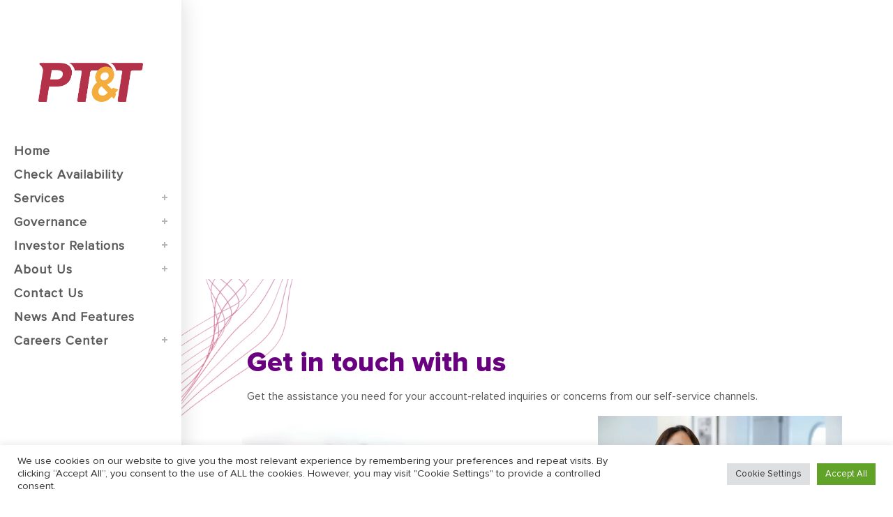

--- FILE ---
content_type: text/html; charset=UTF-8
request_url: https://ptt.com.ph/contact-us/
body_size: 45227
content:
	<!DOCTYPE html>
<html lang="en-US">
<head>
	<meta charset="UTF-8" />
	
				<meta name="viewport" content="width=device-width,initial-scale=1,user-scalable=no">
		
	<link rel="profile" href="https://gmpg.org/xfn/11" />
	<link rel="pingback" href="https://ptt.com.ph/xmlrpc.php" />

	<meta name='robots' content='index, follow, max-image-preview:large, max-snippet:-1, max-video-preview:-1' />

	<!-- This site is optimized with the Yoast SEO plugin v18.2 - https://yoast.com/wordpress/plugins/seo/ -->
	<title>Fast Internet Provider in the Philippines | Contact Us</title>
	<meta name="description" content="PT&amp;T provides the best and 100% pure fiber internet connection in the Philippines. For inquiries, contact us online or call us at (02) 8726-8888." />
	<link rel="canonical" href="https://ptt.com.ph/contact-us/" />
	<meta property="og:locale" content="en_US" />
	<meta property="og:type" content="article" />
	<meta property="og:title" content="Fast Internet Provider in the Philippines | Contact Us" />
	<meta property="og:description" content="PT&amp;T provides the best and 100% pure fiber internet connection in the Philippines. For inquiries, contact us online or call us at (02) 8726-8888." />
	<meta property="og:url" content="https://ptt.com.ph/contact-us/" />
	<meta property="og:site_name" content="Philippine Telegraph and Telephone Corporation (PT&amp;T)" />
	<meta property="article:modified_time" content="2023-09-27T03:21:49+00:00" />
	<meta name="twitter:card" content="summary_large_image" />
	<meta name="twitter:label1" content="Est. reading time" />
	<meta name="twitter:data1" content="2 minutes" />
	<script type="application/ld+json" class="yoast-schema-graph">{"@context":"https://schema.org","@graph":[{"@type":"WebSite","@id":"https://ptt.com.ph/#website","url":"https://ptt.com.ph/","name":"Philippine Telegraph and Telephone Corporation (PT&amp;T)","description":"","potentialAction":[{"@type":"SearchAction","target":{"@type":"EntryPoint","urlTemplate":"https://ptt.com.ph/?s={search_term_string}"},"query-input":"required name=search_term_string"}],"inLanguage":"en-US"},{"@type":"WebPage","@id":"https://ptt.com.ph/contact-us/#webpage","url":"https://ptt.com.ph/contact-us/","name":"Fast Internet Provider in the Philippines | Contact Us","isPartOf":{"@id":"https://ptt.com.ph/#website"},"datePublished":"2021-06-02T03:49:44+00:00","dateModified":"2023-09-27T03:21:49+00:00","description":"PT&T provides the best and 100% pure fiber internet connection in the Philippines. For inquiries, contact us online or call us at (02) 8726-8888.","breadcrumb":{"@id":"https://ptt.com.ph/contact-us/#breadcrumb"},"inLanguage":"en-US","potentialAction":[{"@type":"ReadAction","target":["https://ptt.com.ph/contact-us/"]}]},{"@type":"BreadcrumbList","@id":"https://ptt.com.ph/contact-us/#breadcrumb","itemListElement":[{"@type":"ListItem","position":1,"name":"Home","item":"https://ptt.com.ph/"},{"@type":"ListItem","position":2,"name":"Contact Us"}]}]}</script>
	<!-- / Yoast SEO plugin. -->


<link rel='dns-prefetch' href='//www.google.com' />
<link rel='dns-prefetch' href='//fonts.googleapis.com' />
<link rel='dns-prefetch' href='//s.w.org' />
<link rel='dns-prefetch' href='//i0.wp.com' />
<link rel='dns-prefetch' href='//c0.wp.com' />
<link rel='dns-prefetch' href='//www.googletagmanager.com' />
<link rel="alternate" type="application/rss+xml" title="Philippine Telegraph and Telephone Corporation (PT&amp;T) &raquo; Feed" href="https://ptt.com.ph/feed/" />
<script type="text/javascript">
window._wpemojiSettings = {"baseUrl":"https:\/\/s.w.org\/images\/core\/emoji\/13.1.0\/72x72\/","ext":".png","svgUrl":"https:\/\/s.w.org\/images\/core\/emoji\/13.1.0\/svg\/","svgExt":".svg","source":{"concatemoji":"https:\/\/ptt.com.ph\/wp-includes\/js\/wp-emoji-release.min.js?ver=f89c5e33b5f61019dc8884454c3b3ad4"}};
/*! This file is auto-generated */
!function(e,a,t){var n,r,o,i=a.createElement("canvas"),p=i.getContext&&i.getContext("2d");function s(e,t){var a=String.fromCharCode;p.clearRect(0,0,i.width,i.height),p.fillText(a.apply(this,e),0,0);e=i.toDataURL();return p.clearRect(0,0,i.width,i.height),p.fillText(a.apply(this,t),0,0),e===i.toDataURL()}function c(e){var t=a.createElement("script");t.src=e,t.defer=t.type="text/javascript",a.getElementsByTagName("head")[0].appendChild(t)}for(o=Array("flag","emoji"),t.supports={everything:!0,everythingExceptFlag:!0},r=0;r<o.length;r++)t.supports[o[r]]=function(e){if(!p||!p.fillText)return!1;switch(p.textBaseline="top",p.font="600 32px Arial",e){case"flag":return s([127987,65039,8205,9895,65039],[127987,65039,8203,9895,65039])?!1:!s([55356,56826,55356,56819],[55356,56826,8203,55356,56819])&&!s([55356,57332,56128,56423,56128,56418,56128,56421,56128,56430,56128,56423,56128,56447],[55356,57332,8203,56128,56423,8203,56128,56418,8203,56128,56421,8203,56128,56430,8203,56128,56423,8203,56128,56447]);case"emoji":return!s([10084,65039,8205,55357,56613],[10084,65039,8203,55357,56613])}return!1}(o[r]),t.supports.everything=t.supports.everything&&t.supports[o[r]],"flag"!==o[r]&&(t.supports.everythingExceptFlag=t.supports.everythingExceptFlag&&t.supports[o[r]]);t.supports.everythingExceptFlag=t.supports.everythingExceptFlag&&!t.supports.flag,t.DOMReady=!1,t.readyCallback=function(){t.DOMReady=!0},t.supports.everything||(n=function(){t.readyCallback()},a.addEventListener?(a.addEventListener("DOMContentLoaded",n,!1),e.addEventListener("load",n,!1)):(e.attachEvent("onload",n),a.attachEvent("onreadystatechange",function(){"complete"===a.readyState&&t.readyCallback()})),(n=t.source||{}).concatemoji?c(n.concatemoji):n.wpemoji&&n.twemoji&&(c(n.twemoji),c(n.wpemoji)))}(window,document,window._wpemojiSettings);
</script>
<style type="text/css">
img.wp-smiley,
img.emoji {
	display: inline !important;
	border: none !important;
	box-shadow: none !important;
	height: 1em !important;
	width: 1em !important;
	margin: 0 0.07em !important;
	vertical-align: -0.1em !important;
	background: none !important;
	padding: 0 !important;
}
</style>
	<link rel='stylesheet' id='layerslider-css'  href='https://ptt.com.ph/wp-content/plugins/LayerSlider/assets/static/layerslider/css/layerslider.css?ver=6.11.8' type='text/css' media='all' />
<style id='safe-svg-svg-icon-style-inline-css' type='text/css'>
.safe-svg-cover .safe-svg-inside{display:inline-block;max-width:100%}.safe-svg-cover svg{height:100%;max-height:100%;max-width:100%;width:100%}

</style>
<link rel='stylesheet' id='mediaelement-css'  href='https://c0.wp.com/c/5.9.1/wp-includes/js/mediaelement/mediaelementplayer-legacy.min.css' type='text/css' media='all' />
<link rel='stylesheet' id='wp-mediaelement-css'  href='https://c0.wp.com/c/5.9.1/wp-includes/js/mediaelement/wp-mediaelement.min.css' type='text/css' media='all' />
<style id='global-styles-inline-css' type='text/css'>
body{--wp--preset--color--black: #000000;--wp--preset--color--cyan-bluish-gray: #abb8c3;--wp--preset--color--white: #ffffff;--wp--preset--color--pale-pink: #f78da7;--wp--preset--color--vivid-red: #cf2e2e;--wp--preset--color--luminous-vivid-orange: #ff6900;--wp--preset--color--luminous-vivid-amber: #fcb900;--wp--preset--color--light-green-cyan: #7bdcb5;--wp--preset--color--vivid-green-cyan: #00d084;--wp--preset--color--pale-cyan-blue: #8ed1fc;--wp--preset--color--vivid-cyan-blue: #0693e3;--wp--preset--color--vivid-purple: #9b51e0;--wp--preset--gradient--vivid-cyan-blue-to-vivid-purple: linear-gradient(135deg,rgba(6,147,227,1) 0%,rgb(155,81,224) 100%);--wp--preset--gradient--light-green-cyan-to-vivid-green-cyan: linear-gradient(135deg,rgb(122,220,180) 0%,rgb(0,208,130) 100%);--wp--preset--gradient--luminous-vivid-amber-to-luminous-vivid-orange: linear-gradient(135deg,rgba(252,185,0,1) 0%,rgba(255,105,0,1) 100%);--wp--preset--gradient--luminous-vivid-orange-to-vivid-red: linear-gradient(135deg,rgba(255,105,0,1) 0%,rgb(207,46,46) 100%);--wp--preset--gradient--very-light-gray-to-cyan-bluish-gray: linear-gradient(135deg,rgb(238,238,238) 0%,rgb(169,184,195) 100%);--wp--preset--gradient--cool-to-warm-spectrum: linear-gradient(135deg,rgb(74,234,220) 0%,rgb(151,120,209) 20%,rgb(207,42,186) 40%,rgb(238,44,130) 60%,rgb(251,105,98) 80%,rgb(254,248,76) 100%);--wp--preset--gradient--blush-light-purple: linear-gradient(135deg,rgb(255,206,236) 0%,rgb(152,150,240) 100%);--wp--preset--gradient--blush-bordeaux: linear-gradient(135deg,rgb(254,205,165) 0%,rgb(254,45,45) 50%,rgb(107,0,62) 100%);--wp--preset--gradient--luminous-dusk: linear-gradient(135deg,rgb(255,203,112) 0%,rgb(199,81,192) 50%,rgb(65,88,208) 100%);--wp--preset--gradient--pale-ocean: linear-gradient(135deg,rgb(255,245,203) 0%,rgb(182,227,212) 50%,rgb(51,167,181) 100%);--wp--preset--gradient--electric-grass: linear-gradient(135deg,rgb(202,248,128) 0%,rgb(113,206,126) 100%);--wp--preset--gradient--midnight: linear-gradient(135deg,rgb(2,3,129) 0%,rgb(40,116,252) 100%);--wp--preset--duotone--dark-grayscale: url('#wp-duotone-dark-grayscale');--wp--preset--duotone--grayscale: url('#wp-duotone-grayscale');--wp--preset--duotone--purple-yellow: url('#wp-duotone-purple-yellow');--wp--preset--duotone--blue-red: url('#wp-duotone-blue-red');--wp--preset--duotone--midnight: url('#wp-duotone-midnight');--wp--preset--duotone--magenta-yellow: url('#wp-duotone-magenta-yellow');--wp--preset--duotone--purple-green: url('#wp-duotone-purple-green');--wp--preset--duotone--blue-orange: url('#wp-duotone-blue-orange');--wp--preset--font-size--small: 13px;--wp--preset--font-size--medium: 20px;--wp--preset--font-size--large: 36px;--wp--preset--font-size--x-large: 42px;}.has-black-color{color: var(--wp--preset--color--black) !important;}.has-cyan-bluish-gray-color{color: var(--wp--preset--color--cyan-bluish-gray) !important;}.has-white-color{color: var(--wp--preset--color--white) !important;}.has-pale-pink-color{color: var(--wp--preset--color--pale-pink) !important;}.has-vivid-red-color{color: var(--wp--preset--color--vivid-red) !important;}.has-luminous-vivid-orange-color{color: var(--wp--preset--color--luminous-vivid-orange) !important;}.has-luminous-vivid-amber-color{color: var(--wp--preset--color--luminous-vivid-amber) !important;}.has-light-green-cyan-color{color: var(--wp--preset--color--light-green-cyan) !important;}.has-vivid-green-cyan-color{color: var(--wp--preset--color--vivid-green-cyan) !important;}.has-pale-cyan-blue-color{color: var(--wp--preset--color--pale-cyan-blue) !important;}.has-vivid-cyan-blue-color{color: var(--wp--preset--color--vivid-cyan-blue) !important;}.has-vivid-purple-color{color: var(--wp--preset--color--vivid-purple) !important;}.has-black-background-color{background-color: var(--wp--preset--color--black) !important;}.has-cyan-bluish-gray-background-color{background-color: var(--wp--preset--color--cyan-bluish-gray) !important;}.has-white-background-color{background-color: var(--wp--preset--color--white) !important;}.has-pale-pink-background-color{background-color: var(--wp--preset--color--pale-pink) !important;}.has-vivid-red-background-color{background-color: var(--wp--preset--color--vivid-red) !important;}.has-luminous-vivid-orange-background-color{background-color: var(--wp--preset--color--luminous-vivid-orange) !important;}.has-luminous-vivid-amber-background-color{background-color: var(--wp--preset--color--luminous-vivid-amber) !important;}.has-light-green-cyan-background-color{background-color: var(--wp--preset--color--light-green-cyan) !important;}.has-vivid-green-cyan-background-color{background-color: var(--wp--preset--color--vivid-green-cyan) !important;}.has-pale-cyan-blue-background-color{background-color: var(--wp--preset--color--pale-cyan-blue) !important;}.has-vivid-cyan-blue-background-color{background-color: var(--wp--preset--color--vivid-cyan-blue) !important;}.has-vivid-purple-background-color{background-color: var(--wp--preset--color--vivid-purple) !important;}.has-black-border-color{border-color: var(--wp--preset--color--black) !important;}.has-cyan-bluish-gray-border-color{border-color: var(--wp--preset--color--cyan-bluish-gray) !important;}.has-white-border-color{border-color: var(--wp--preset--color--white) !important;}.has-pale-pink-border-color{border-color: var(--wp--preset--color--pale-pink) !important;}.has-vivid-red-border-color{border-color: var(--wp--preset--color--vivid-red) !important;}.has-luminous-vivid-orange-border-color{border-color: var(--wp--preset--color--luminous-vivid-orange) !important;}.has-luminous-vivid-amber-border-color{border-color: var(--wp--preset--color--luminous-vivid-amber) !important;}.has-light-green-cyan-border-color{border-color: var(--wp--preset--color--light-green-cyan) !important;}.has-vivid-green-cyan-border-color{border-color: var(--wp--preset--color--vivid-green-cyan) !important;}.has-pale-cyan-blue-border-color{border-color: var(--wp--preset--color--pale-cyan-blue) !important;}.has-vivid-cyan-blue-border-color{border-color: var(--wp--preset--color--vivid-cyan-blue) !important;}.has-vivid-purple-border-color{border-color: var(--wp--preset--color--vivid-purple) !important;}.has-vivid-cyan-blue-to-vivid-purple-gradient-background{background: var(--wp--preset--gradient--vivid-cyan-blue-to-vivid-purple) !important;}.has-light-green-cyan-to-vivid-green-cyan-gradient-background{background: var(--wp--preset--gradient--light-green-cyan-to-vivid-green-cyan) !important;}.has-luminous-vivid-amber-to-luminous-vivid-orange-gradient-background{background: var(--wp--preset--gradient--luminous-vivid-amber-to-luminous-vivid-orange) !important;}.has-luminous-vivid-orange-to-vivid-red-gradient-background{background: var(--wp--preset--gradient--luminous-vivid-orange-to-vivid-red) !important;}.has-very-light-gray-to-cyan-bluish-gray-gradient-background{background: var(--wp--preset--gradient--very-light-gray-to-cyan-bluish-gray) !important;}.has-cool-to-warm-spectrum-gradient-background{background: var(--wp--preset--gradient--cool-to-warm-spectrum) !important;}.has-blush-light-purple-gradient-background{background: var(--wp--preset--gradient--blush-light-purple) !important;}.has-blush-bordeaux-gradient-background{background: var(--wp--preset--gradient--blush-bordeaux) !important;}.has-luminous-dusk-gradient-background{background: var(--wp--preset--gradient--luminous-dusk) !important;}.has-pale-ocean-gradient-background{background: var(--wp--preset--gradient--pale-ocean) !important;}.has-electric-grass-gradient-background{background: var(--wp--preset--gradient--electric-grass) !important;}.has-midnight-gradient-background{background: var(--wp--preset--gradient--midnight) !important;}.has-small-font-size{font-size: var(--wp--preset--font-size--small) !important;}.has-medium-font-size{font-size: var(--wp--preset--font-size--medium) !important;}.has-large-font-size{font-size: var(--wp--preset--font-size--large) !important;}.has-x-large-font-size{font-size: var(--wp--preset--font-size--x-large) !important;}
</style>
<link rel='stylesheet' id='owl-carousel-style-css'  href='https://ptt.com.ph/wp-content/plugins/post-slider-and-carousel/assets/css/owl.carousel.min.css?ver=3.2.1' type='text/css' media='all' />
<link rel='stylesheet' id='psac-public-style-css'  href='https://ptt.com.ph/wp-content/plugins/post-slider-and-carousel/assets/css/psac-public.css?ver=3.2.1' type='text/css' media='all' />
<link rel='stylesheet' id='contact-form-7-css'  href='https://ptt.com.ph/wp-content/plugins/contact-form-7/includes/css/styles.css?ver=5.5.6' type='text/css' media='all' />
<link rel='stylesheet' id='cookie-law-info-css'  href='https://ptt.com.ph/wp-content/plugins/cookie-law-info/public/css/cookie-law-info-public.css?ver=2.1.1' type='text/css' media='all' />
<link rel='stylesheet' id='cookie-law-info-gdpr-css'  href='https://ptt.com.ph/wp-content/plugins/cookie-law-info/public/css/cookie-law-info-gdpr.css?ver=2.1.1' type='text/css' media='all' />
<link rel='stylesheet' id='evcf7p-front-style-css'  href='https://ptt.com.ph/wp-content/plugins/email-verification-for-contact-form-7-pro/assets/css/front-style.css?ver=1.2' type='text/css' media='all' />
<link rel='stylesheet' id='foobox-free-min-css'  href='https://ptt.com.ph/wp-content/plugins/foobox-image-lightbox/free/css/foobox.free.min.css?ver=2.7.17' type='text/css' media='all' />
<link rel='stylesheet' id='rs-plugin-settings-css'  href='https://ptt.com.ph/wp-content/plugins/revslider/public/assets/css/rs6.css?ver=6.4.11' type='text/css' media='all' />
<style id='rs-plugin-settings-inline-css' type='text/css'>
#rs-demo-id {}
</style>
<link rel='stylesheet' id='uaf_client_css-css'  href='https://ptt.com.ph/wp-content/uploads/useanyfont/uaf.css?ver=1654498924' type='text/css' media='all' />
<link rel='stylesheet' id='montserrat-font-css'  href='https://fonts.googleapis.com/css2?family=Montserrat%3Awght%40400%3B700&#038;display=swap&#038;ver=1.0' type='text/css' media='all' />
<link rel='stylesheet' id='bridge-default-style-css'  href='https://ptt.com.ph/wp-content/themes/bridge/style.css?ver=f89c5e33b5f61019dc8884454c3b3ad4' type='text/css' media='all' />
<link rel='stylesheet' id='bridge-qode-font_awesome-css'  href='https://ptt.com.ph/wp-content/themes/bridge/css/font-awesome/css/font-awesome.min.css?ver=f89c5e33b5f61019dc8884454c3b3ad4' type='text/css' media='all' />
<link rel='stylesheet' id='bridge-qode-font_elegant-css'  href='https://ptt.com.ph/wp-content/themes/bridge/css/elegant-icons/style.min.css?ver=f89c5e33b5f61019dc8884454c3b3ad4' type='text/css' media='all' />
<link rel='stylesheet' id='bridge-qode-linea_icons-css'  href='https://ptt.com.ph/wp-content/themes/bridge/css/linea-icons/style.css?ver=f89c5e33b5f61019dc8884454c3b3ad4' type='text/css' media='all' />
<link rel='stylesheet' id='bridge-qode-dripicons-css'  href='https://ptt.com.ph/wp-content/themes/bridge/css/dripicons/dripicons.css?ver=f89c5e33b5f61019dc8884454c3b3ad4' type='text/css' media='all' />
<link rel='stylesheet' id='bridge-qode-kiko-css'  href='https://ptt.com.ph/wp-content/themes/bridge/css/kiko/kiko-all.css?ver=f89c5e33b5f61019dc8884454c3b3ad4' type='text/css' media='all' />
<link rel='stylesheet' id='bridge-qode-font_awesome_5-css'  href='https://ptt.com.ph/wp-content/themes/bridge/css/font-awesome-5/css/font-awesome-5.min.css?ver=f89c5e33b5f61019dc8884454c3b3ad4' type='text/css' media='all' />
<link rel='stylesheet' id='bridge-stylesheet-css'  href='https://ptt.com.ph/wp-content/themes/bridge/css/stylesheet.min.css?ver=f89c5e33b5f61019dc8884454c3b3ad4' type='text/css' media='all' />
<style id='bridge-stylesheet-inline-css' type='text/css'>
   .page-id-362.disabled_footer_top .footer_top_holder, .page-id-362.disabled_footer_bottom .footer_bottom_holder { display: none;}


</style>
<link rel='stylesheet' id='bridge-print-css'  href='https://ptt.com.ph/wp-content/themes/bridge/css/print.css?ver=f89c5e33b5f61019dc8884454c3b3ad4' type='text/css' media='all' />
<link rel='stylesheet' id='bridge-style-dynamic-css'  href='https://ptt.com.ph/wp-content/themes/bridge/css/style_dynamic_callback.php?ver=f89c5e33b5f61019dc8884454c3b3ad4' type='text/css' media='all' />
<link rel='stylesheet' id='bridge-responsive-css'  href='https://ptt.com.ph/wp-content/themes/bridge/css/responsive.min.css?ver=f89c5e33b5f61019dc8884454c3b3ad4' type='text/css' media='all' />
<link rel='stylesheet' id='bridge-style-dynamic-responsive-css'  href='https://ptt.com.ph/wp-content/themes/bridge/css/style_dynamic_responsive_callback.php?ver=f89c5e33b5f61019dc8884454c3b3ad4' type='text/css' media='all' />
<style id='bridge-style-dynamic-responsive-inline-css' type='text/css'>
*, html {
    outline: none!important;
}
::selection {
    background: #b43249;
}
.wpb_wrapper p a:hover {
    color: #bc204b;
}
aside.vertical_menu_area.with_scroll {
    -webkit-box-shadow: 1px 0px 30px 0px rgba(0,0,0,0.15);
    -moz-box-shadow: 1px 0px 30px 0px rgba(0,0,0,0.15);
    box-shadow: 1px 0px 30px 0px rgba(0,0,0,0.15);
}
.iframe-container {
    overflow: hidden;
    /* 16:9 aspect ratio */
    padding-top: 56.25%;
    position: relative;
}
.iframe-container iframe {
    border: 0;
    height: 100%;
    left: 0;
    position: absolute;
    top: 0;
    width: 100%;
}
p {
    text-align: justify;
}
body {
    font-family: Proximanova;
}
.wpb_text_column.p-margin p {
    margin-bottom: 20px;
    text-align: justify;
}
.wpb_text_column.p-margin p:last-of-type {
    margin-bottom: 0;
}
.wpcf7 input,
.wpcf7 select,
.wpcf7 textarea {
    background-color: rgba(129, 13, 203, 0.05)!important;
    font-size: 15px!important;
    color: #5A5A5A!important;
    font-family: Proximanova!important;
    margin: 5px 0 0;
    padding: 15px;
    border: 0;
    width: 100%;
    display: block;
    box-sizing: border-box;
}
.wpcf7 input:focus,
.wpcf7 select:focus,
.wpcf7 textarea:focus {
    border:  0;
}
.wpcf7 textarea {
    height: 200px;
}
.submit {
    position: relative;
}
.wpcf7 input.rgb-gradient {
    font-size: 20px!important;
    height: 50px!important;
    font-family: Proximanova-bold!important;
    font-weight: 700!important;
}
.use-floating-validation-tip .wpcf7-not-valid-tip {
    top: 0!important;
    left: auto!important;
    right: 15px!important;
    font-size: 10px!important;
    text-transform: uppercase!important;
    font-weight: 700!important;
    position: absolute!important;
    width: 100%;
    max-width: 150px;
}
.wpcf7 form .wpcf7-response-output {
    margin: 15px 0 0!important;
    padding: 5px 5px 5px 5px !important;
    font-size: 13px !important;
    text-align: center !important;
    line-height: 1 !important;
    border: 0!important;
    color: #ffffff!important;
    background: #ff0000 !important;
}
.wpcf7 form.invalid .wpcf7-response-output,
.wpcf7 form.failed .wpcf7-response-output {
    background: #ff0000 !important;
    color: #ffffff !important;
    border: 0 !important;
}
.wpcf7 form.sent .wpcf7-response-output {
    background: #398f14!important;
    color: #ffffff !important;
    border: 0 !important;
}
.wpcf7-form-control-wrap.acceptance-202 {
    position: relative;
    padding: 0 15px;
}
.wpcf7-form-control-wrap.acceptance-202 input {
    display: inline-block;
    float: left;
    position: absolute;
    left: 15px;
    width: auto;
}
.wpcf7-form-control-wrap.acceptance-202 span.wpcf7-list-item-label {
    margin-left: 20px;
    display: block;
    padding-right: 20px;
}
.centerthings {
    text-align: center;
}
.proximathin {
    font-family: Proximanova-thin!important;
}
.proximareg {
    font-family: Proximanova!important;
}
.proximabold {
    font-family: Proximanova-bold!important;
}
.proximaxbold,
.h1, .h2, .h3, .h4, .h5, .h6, h1, h2, h3, h4, h5, h6,
#default-banner .wpb_content_element.default-banner-header-text,
#default-banner .wpb_content_element.default-banner-header-text p {
    font-family: Proximanova-xtrabold!important;
}
#default-banner .wpb_content_element.default-banner-header-text p,
#default-banner .wpb_content_element.default-banner-header-text h1 {
    text-shadow: 1px 1px 3px rgba(99, 99, 99, 1);
}
.wpb_text_column.wpb_content_element.default-editor .wpb_wrapper ul,
.wpb_text_column.wpb_content_element.default-editor .wpb_wrapper ol,
.wpb_text_column.wpb_content_element.default-editor .wpb_wrapper p {
    margin-bottom: 15px;
}
.wpb_text_column.wpb_content_element.default-editor .wpb_wrapper p:last-of-type {
    margin-bottom: 0;
}
.h1, .h2, .h3, .h4, .h5, .h6, h1, h2, h3, h4, h5, h6,
.wpb_text_column.wpb_content_element.default-editor .wpb_wrapper h1,
.wpb_text_column.wpb_content_element.default-editor .wpb_wrapper h2,
.wpb_text_column.wpb_content_element.default-editor .wpb_wrapper h3,
.wpb_text_column.wpb_content_element.default-editor .wpb_wrapper h4,
.wpb_text_column.wpb_content_element.default-editor .wpb_wrapper h5,
.wpb_text_column.wpb_content_element.default-editor .wpb_wrapper h6 {
    margin-bottom: 15px;;
    color: #68007f;
}
.toggleme {
    display: none;
}
.title h1,
.title.title_size_small h1 {
    font-size: 50px;
}
h2.header-one-size,
h3.header-one-size,
h4.header-one-size,
h5.header-one-size {
    font-size: 60px;
}
.wpb_text_column.default-editor .wpb_wrapper ol li,
.wpb_text_column.default-editor .wpb_wrapper ul li {
    margin-left: 30px;
    padding-bottom: 10px;
    padding-left: 30px;
    position: relative;
    list-style-type: none;
}
.wpb_text_column.default-editor .wpb_wrapper ol li:last-child,
.wpb_text_column.default-editor .wpb_wrapper ul li:last-child {
    padding-bottom: 0;
}
.wpb_text_column.default-editor .wpb_wrapper ol li:before,
.wpb_text_column.default-editor .wpb_wrapper ul li:before {
    content: '\f00c';
    -moz-osx-font-smoothing: grayscale;
    -webkit-font-smoothing: antialiased;
    display: inline-block;
    font-style: normal;
    font-variant: normal;
    text-rendering: auto;
    line-height: 1;
    font-family: 'Font Awesome 5 Free';
    font-weight: 900;
    position: absolute;
    left: 0;
    top: 5px;
    color: #bc204b;
}
.vc_row.wpb_row.section.add-layer-one:before {
    content: '';
    position: absolute;
    width: 100%;
    height: 100%;
    left: 0;
    right: 0;
    bottom: 0;
    top: 0;
    background-image: url(/wp-content/uploads/2021/06/layer-2.png);
    background-repeat: no-repeat;
    background-size: 200px auto;
}
.vc_row.wpb_row.section.add-right-swoosh:before {
    content: '';
    position: absolute;
    width: 100%;
    height: 100%;
    left: 0;
    right: 0;
    bottom: 0;
    top: 0;
    background-image: url(/wp-content/uploads/2021/05/homepage-right-spiral.png);
    background-repeat: no-repeat;
    background-position: top right;
    background-size: 650px auto;
}
.vc_row.wpb_row.section.add-border:after {
    content: '';
    position: absolute;
    bottom: 0;
    left: 0;
    right: 0;
    max-width: 70%;
    width: 100%;
    height: 1px;
    background-color: #cccccc;
    margin-left: auto;
    margin-right: auto;
}
.wpcf7-list-item-label a,
.cta-info .cta-info-text a:hover {
    color: #663695;
}
.aligncenter {
    text-align: center;
}
.iframe-container {
    overflow: hidden;
    /* 16:9 aspect ratio */
    padding-top: 56.25%;
    position: relative;
}
.iframe-container iframe {
    border: 0;
    height: 100%;
    left: 0;
    position: absolute;
    top: 0;
    width: 100%;
}
.v-color,
.v-color p,
.v-color span,
.v-color ul,
.v-color a,
.v-color ol {
    color: #810DCB;
}
.with-border-sm {
    position: relative;
}
.with-border-sm:after {
    content: '';
    position: absolute;
    bottom: 0;
    left: 0;
    right: 0;
    max-width: 1200px;
    width: 100%;
    height: 1px;
    background-color: #cccccc;
    margin-left: auto;
    margin-right: auto;
}
.section-default-padding {
    padding-top: 100px;
    padding-bottom: 100px;
}
#default-banner.default-banner-img {
    background-repeat: no-repeat;
    background-size: cover;
    background-position: center right!important;
}
#default-banner.default-banner-withlayer {
    position: relative;
}
#default-banner.default-banner-withlayer:after {
    content: '';
    position: absolute;
    width: 100%;
    height: 100%;
    background-image: url(/wp-content/uploads/2021/06/default-banner-thick-layer.png);
    background-repeat: no-repeat;
    background-position: center right;
    background-size: 35% 100%;
    top: 0;
    bottom: 0;
    left: 0;
    right: 0;
}
#default-banner.default-banner-img > .full_section_inner {
    display: flex;
    align-items: center;
    height: 100%;
}
#default-banner .wpb_content_element.default-banner-header-text {
    max-width: 1270px;
    width: 100%;
    margin-left: auto;
    margin-right: auto;
    text-align: left;
    padding-left: 15px;
    padding-right: 15px;
}
#default-banner .wpb_content_element.default-banner-header-text p,
#default-banner .wpb_content_element.default-banner-header-text h1 {
    color: #ffffff;
    font-size: 50px;
    line-height: 1;
    font-weight: 400!important;
}
#default-banner .wpb_content_element.default-banner-header-text p strong,
#default-banner .wpb_content_element.default-banner-header-text h1 strong {
    font-weight: 400!important;
}
.q_logo_vertical {
    margin-top: 80px;
    text-align: center;
}
.q_logo_vertical img {
    max-width: 150px;
}
.rgb-gradient,
input.rgb-gradient,
.wpcf7 input.rgb-gradient {
    background: rgb(206,38,97)!important;
    background: -moz-linear-gradient(90deg, rgba(206,38,97,1) 0%, rgba(128,11,217,1) 75%, rgba(50,0,125,1) 100%)!important;
    background: -webkit-linear-gradient(90deg, rgba(206,38,97,1) 0%, rgba(128,11,217,1) 75%, rgba(50,0,125,1) 100%)!important;
    background: linear-gradient(90deg, rgba(206,38,97,1) 0%, rgba(128,11,217,1) 75%, rgba(50,0,125,1) 100%)!important;
    filter: progid:DXImageTransform.Microsoft.gradient(startColorstr="#ce2661",endColorstr="#32007d",GradientType=1)!important;
    border: 0!important;
    border-radius: 5px!important;
    font-size: 18px;
    font-family: Proximanova-bold!important;
    color: #ffffff!important;
    height: 50px;
    line-height: 50px;
    padding-left: 20px;
    padding-right: 20px;
    white-space: normal;
    text-transform: none;
}
.red-button {
    background: #b43249!important;
    border: 0!important;
    border-radius: 5px!important;
    font-size: 18px;
    font-family: Proximanova-bold!important;
    color: #ffffff!important;
    text-transform: capitalize!important;
    height: 50px;
    line-height: 50px;
    padding-left: 20px;
    padding-right: 20px;
}
.button-with-margin {
    margin-bottom: 30px;
}
aside.vertical_menu_area {
    padding: 10px 20px;
}
.vertical_menu ul li {
    text-align: left;
}
nav.vertical_menu>ul>li>a {
    font-family: Proximanova!important;
    font-size: 18px;
    text-transform: capitalize;
    color: #5A5A5A;
}
.vertical_menu_area li.menu-item-has-children > a > i {
    margin-left: 0;
}
.vertical_menu .second .inner ul ul ul li a {
    padding-left: 30px;
}
.vertical_menu .second .inner > ul >li > ul > li > a {
    padding-left: 20px;
}
.vertical_menu .second .inner > ul >li > ul > li > ul > li > ul > li > a {
    padding-left: 40px;
}
.vertical_menu .second .inner > ul >li > ul > li > ul > li > ul > li > ul > li a {
    padding-left: 55px;
}
.vertical_menu .second .inner > ul >li > ul > li > ul > li > ul > li > ul > li > ul > li > a {
    padding-left: 65px;
}
.vertical_menu .second .inner > ul >li > ul > li > a:before,
.vertical_menu .second .inner > ul >li > ul > li > ul > li > a:before {
    content: '- ';
}
.vertical_menu .second .inner > ul >li > ul > li > ul > li > ul > li > a:before {
    content: '-- ';
}
rs-layer-wrap.rs-parallax-wrap {
    top: 35%!important;
    bottom: 0!important;
    left: 0!important;
}
rs-layer-wrap#hero-running-text-wrap {
    left: 5%!important;
    top: 35%!important;
}
#homepage-slider-main-header {
    margin-left: 80px!important;
}
#homepage-slider-sub-header {
    margin-left: 80px!important;
    margin-top: 150px!important;
    max-width: 500px!Important;
    line-height: 1!important;
}
#homepage-slider-button {
    -webkit-box-shadow: 0px 0px 15px 0px rgba(0,0,0,0.2);
    -moz-box-shadow: 0px 0px 15px 0px rgba(0,0,0,0.2);
    box-shadow: 0px 0px 15px 0px rgba(0,0,0,0.2);
    margin-top: 280px!important;
    margin-left: 80px;
    border-radius: 5px!important;
}
#hero-running-btn-wrap {
    top: 65%!important;
    left: 5%!important;
}
#hp-counter-block {
    padding-top: 100px !important;
    padding-bottom: 100px !important;
}
#hp-counter-block .hp-counter-section .q_counter_holder.center {
    padding: 20px 40px 0;
}
#hp-counter-block .hp-counter-section .vc_single_image-wrapper {
    max-width: 50px;
}
#hp-counter-block .hp-counter-section span.counter {
    font-family: 'ProximaNovaBold', Helvetica, Arial, sans-serif;
    font-weight: 700;
}
#hp-counter-block .hp-counter-section:first-child span.counter:after {
    content: 'k';
}
#hp-counter-block .hp-counter-section:nth-child(2) span.counter:before {
    content: 'up to';
    font-size: 16px;
}
#hp-counter-block .hp-counter-section:nth-child(2) span.counter:after {
    content: 'Gbps';
    font-size: 24px;
    vertical-align: top;
}
#hp-counter-block .hp-counter-section:nth-child(3) span.counter:after {
    content: 'k+';
}
#hp-counter-block .hp-counter-section:nth-child(4) span.counter:after {
    content: 'M+';
}
#hp-counter-block .hp-counter-section .q_counter_holder p.counter_text {
    font-family: 'ProximaNova', Helvetica, Arial, sans-serif;
}
.page-id-222 .content .content_inner .full_width {
    background-image: url(/wp-content/uploads/2021/05/homepage-right-spiral.png);
    background-repeat: no-repeat;
    background-position: top right;
    background-size: 650px auto;
}
.after-header-tagline p,
.fontsize-25 p {
    font-size: 25px;
}
#hp-rtl-progressbar-section > .full_section_inner,
#hp-blogpost-section > .full_section_inner,
#hp-ourservice-section > .full_section_inner,
#ca-contactfrom-section > .full_section_inner,
#ca-contactpage-section > .full_section_inner,
.min_section_inner > .full_section_inner,
.title_outer.title_without_animation .title_holder .container_inner {
    max-width: 1300px;
    width: 100%;
    margin-left: auto;
    margin-right: auto;
}
.q_progress_bar .progress_content {
    background: rgb(50,0,125)!important;
    background: -moz-linear-gradient(90deg, rgba(50,0,125,1) 0%, rgba(128,11,217,1) 25%, rgba(206,38,97,1) 100%)!important;
    background: -webkit-linear-gradient(90deg, rgba(50,0,125,1) 0%, rgba(128,11,217,1) 25%, rgba(206,38,97,1) 100%)!important;
    background: linear-gradient(90deg, rgba(50,0,125,1) 0%, rgba(128,11,217,1) 25%, rgba(206,38,97,1) 100%)!important;
    filter: progid:DXImageTransform.Microsoft.gradient(startColorstr="#32007d",endColorstr="#ce2661",GradientType=1)!important;
}
#hp-blogpost-section {
    margin-top: 100px;
    margin-bottom: 100px!important;
}
#hp-rtl-progressbar-section > .full_section_inner .wpb_column.vc_column_container:nth-child(2) h2,
#hp-blogpost-section .vc_column_container .wpb_text_column.wpb_content_element h4,
.wpb_text_column.wpb_content_element.black-heading .wpb_wrapper h1,
.wpb_text_column.wpb_content_element.black-heading .wpb_wrapper h2,
.wpb_text_column.wpb_content_element.black-heading .wpb_wrapper h3,
.wpb_text_column.wpb_content_element.black-heading .wpb_wrapper h4,
.wpb_text_column.wpb_content_element.black-heading .wpb_wrapper h5
.wpb_text_column.wpb_content_element.black-heading .wpb_wrapper h6 {
    color: #b43249;
}
#hp-blogpost-section .vc_column_container .wpb_text_column.wpb_content_element p {
    font-size: 16px;
}
#hp-empty-space-svc-banner {
    height: 956px;
}
#hp-empty-space-svc-banner:after {
    content: '';
    position: absolute;
    left: 0;
    right: 0;
    bottom: 0;
    top: 0;
    width: 100%;
    height: 100%;
    background-image: url(/wp-content/uploads/2021/05/hp-banner-right-layer.png);
    background-repeat: no-repeat;
    background-position: center right;
}
#hp-whatwedo-section {
    padding-top: 100px;
    padding-bottom: 100px;
}
/*
#hp-whatwedo-section > .full_section_inner {
    max-width: 100%;
    padding-left: 30px;
    padding-right: 30px;
    box-sizing: border-box;
} */
#hp-whatwedo-section:before {
    content: '';
    position: absolute;
    left: 0;
    right: 0;
    bottom: 0;
    top: 0;
    width: 100%;
    height: 100%;
    background-image: url(/wp-content/uploads/2021/05/homepage-leftbottom-spiral.png);
    background-repeat: no-repeat;
    background-position: top left;
    background-size: 450px auto;
    content: none;
}
#hp-whatwedo-section.add-right-swoosh:before {
    content: '';
    position: absolute;
    width: 100%;
    height: 100%;
    left: 0;
    right: 0;
    bottom: 0;
    top: 0;
    background-image: url(/wp-content/uploads/2021/05/homepage-right-spiral.png);
    background-repeat: no-repeat;
    background-position: top right;
    background-size: 650px auto;
}
#hp-whatwedo-section .vc_column_container .vc_single_image-wrapper {
    height: auto;
    display: flex;
    align-items: center;
    justify-content: center;
    margin-bottom: 30px;
}
#hp-whatwedo-section .wpb_column.vc_column_container .vc_column-inner .wpb_wrapper {
    position: relative;
}
#hp-whatwedo-section .wpb_column.vc_column_container .vc_column-inner .wpb_wrapper .wpb_text_column {
    -webkit-transform: translateY(-50%);
    transform: translateY(-50%);
    position: absolute;
    top: 50%;
    max-width: 35%;
    width: 100%;
    left: 15px;
    color: #ffffff;
    text-align: left;
}
#hp-whatwedo-section .wpb_column.vc_column_container .vc_column-inner .wpb_wrapper .wpb_text_column.black-heading h4,
#hp-whatwedo-section .wpb_column.vc_column_container .vc_column-inner .wpb_wrapper .wpb_text_column.black-heading p,
#hp-whatwedo-section .wpb_column.vc_column_container .vc_column-inner .wpb_wrapper .wpb_text_column.black-heading a,
#hp-whatwedo-section .wpb_column.vc_column_container .vc_column-inner .wpb_wrapper .wpb_text_column.black-heading a:hover {
    color: #ffffff;
    line-height: 1.2;
    text-align: left;
}
#hp-blogpost-section > .vc_column_container>.vc_column-inner,
#hp-whatwedo-section > .vc_column_container>.vc_column-inner {
    padding-left: 25px;
    padding-right: 25px;
}
#hp-ourservice-section {
    margin-top: 100px;
}
#hp-ourservice-section .wpb_column.vc_column_container:first-child h2 {
    font-size: 60px;
    line-height: 1;
}
#hp-ourservice-section-childsvc > .vc_column-inner {
    padding-left: 50px;
}
#hp-ourservice-section-childsvc .vc_column_container>.vc_column-inner {
    padding-left: 30px;
    padding-right: 30px;
    max-width: 362px;
    margin-left: auto;
    margin-right: auto;
    margin-bottom: 50px;
}
#hp-calltoaction-section {
    margin-top: 0;
    z-index: 1;
}
#hp-calltoaction-section h2 {
text-transform: none;
}
#hp-calltoaction-section > .section_inner.clearfix {
    padding-top: 100px;
    padding-bottom: 100px;
    border-top: 1px solid #edf1f2;
}
#hp-calltoaction-section:after {
    content: '';
    position: absolute;
    bottom: 0;
    top: 0;
    left: 0;
    right: 0;
    width: 100%;
    height: 100%;
    background-image: url(/wp-content/uploads/2021/05/homepage-rightbottom-spiral.png);
    background-position: right bottom;
    background-repeat: no-repeat;
    background-size: 550px 400px;
}
#hp-calltoaction-section.cta-reverse-spiral-img:after {
    content: '';
    position: absolute;
    bottom: 0;
    top: 0;
    left: 0;
    right: 0;
    width: 100%;
    height: 100%;
    background-image: url(/wp-content/uploads/2021/05/homepage-rightbottom-spiral.png);
    background-position: right bottom;
    background-repeat: no-repeat;
    background-size: 550px 400px;
    transform: rotateY(180deg);
    -webkit-transform: rotateY(180deg);
    -moz-transform: rotateY(180deg);
}
.footer_top .three_columns.clearfix > div {
    text-align: left;
    padding: 0 15px;
    max-width: 33.333333%;
    width: 100%;
    float: left;
    margin: 0;
    box-sizing: border-box;
    display: flex;
    align-items: center;
    justify-content: center;
}
.footer_top .three_columns.clearfix > div.column1.footer_col1 {
    justify-content: flex-start;
}
.footer-col-title {
    font-size: 20px;
    margin-bottom: 40px;
}
.footer_top .three_columns.clearfix > div .footer-col-content .footer-col-text {
    margin-bottom: 15px;
    line-height: 1.2;
}
.footer_top .three_columns.clearfix > div .footer-col-content .footer-col-text ul li {
    margin-bottom: 10px;
}
.footer_bottom_holder .footer_bottom {
    border-top: 2px solid #ffffff;
    font-size: 12px;
}
/*.column1.footer_col1 > .column_inner > .q_social_icon_holder.circle_social:nth-child(4) .fa-stack {
    background: rgb(252,201,95);
    background: -moz-linear-gradient(45deg, rgba(252,201,95,1) 0%, rgba(223,138,38,1) 35%, rgba(184,42,145,1) 65%, rgba(145,53,179,1) 95%);
    background: -webkit-linear-gradient(45deg, rgba(252,201,95,1) 0%, rgba(223,138,38,1) 35%, rgba(184,42,145,1) 65%, rgba(145,53,179,1) 95%);
    background: linear-gradient(45deg, rgba(252,201,95,1) 0%, rgba(223,138,38,1) 35%, rgba(184,42,145,1) 65%, rgba(145,53,179,1) 95%);
    filter: progid:DXImageTransform.Microsoft.gradient(startColorstr="#fcc95f",endColorstr="#9135b3",GradientType=1);
}
*/
.ptt-area-form .ptt-area-form-field.submit-field {
    margin-top: 15px;
    margin-left: 0;
    margin-right: 0;
    padding: 0 15px;
}
.ptt-area-form .ptt-area-form-field .wpcf7-list-item {
    margin:  0 0 0 0;
}
.ptt-area-form-field > .vc_column_container {
    padding: 0 10px 10px;
}
#checkservice-banner .cf7-google-map-container.banner-coverage-area {
    height: 600px;
    width: 100%;
}
#checkservice-banner .cf7-googlemap.wpcf7-form-control,
#checkservice-banner .cf7-smart-grid.has-grid .cf7-googlemap.wpcf7-form-control {
    min-height: 600px;
}
#search-covarage-area {
    display: block;
    margin: 5px 0 0;
    padding: 15px;
    border: 0;
    border-radius: 0;
    outline: 0;
    resize: none;
    font-size: 13px;
    line-height: 17px;
    background-color: #fff;
    color: #818181;
    font-family: Raleway;
    font-weight: 400;
    -webkit-box-sizing: border-box;
    -moz-box-sizing: border-box;
    box-sizing: border-box;
    -webkit-appearance: none;
    width: 100%;
    display: none;
}
#ca-contactfrom-section .full_section_inner.clearfix .wpb_column.vc_column_container {
    width: 100%;
    padding-left: 15px;
    padding-right: 15px;
}
#contact-page-mapbanner {
    overflow: hidden;
}
.checkyourarea {
    position: absolute;
    top: 50%;
    -webkit-transform: translateY(-50%);
    transform: translateY(-50%);
    z-index: 10;
    left: 30px;
    padding-left: 15px;
    padding-right: 15px;
    right: 0;
    box-sizing: border-box;
    max-width: 280px;
    width: 100%;
}
.checkyourarea-wrapper {
    padding: 10px 15px;
    background: rgb(206,38,97)!important;
    background: -moz-linear-gradient(90deg, rgba(206,38,97,1) 0%, rgba(128,11,217,1) 75%, rgba(50,0,125,1) 100%)!important;
    background: -webkit-linear-gradient(90deg, rgba(206,38,97,1) 0%, rgba(128,11,217,1) 75%, rgba(50,0,125,1) 100%)!important;
    background: linear-gradient(90deg, rgba(206,38,97,1) 0%, rgba(128,11,217,1) 75%, rgba(50,0,125,1) 100%)!important;
    filter: progid:DXImageTransform.Microsoft.gradient(startColorstr="#ce2661",endColorstr="#32007d",GradientType=1)!important;
    color: #ffffff;
    border-radius: 5px;
    max-width: 240px;
    width: 100%;
    box-sizing: border-box;
}
.checkyourarea .checkyourarea-headear {
    font-size: 20px;
    line-height: 1.2;
    font-weight: 700;
}
.checkyourarea-snippet {
    color: #eeeeee;
    font-size: 18px;
    line-height: 1;
}
#default-banner,
#contact-page-mapbanner,
#contact-page-mapbanner iframe,
#contact-page-mapbanner .iframe-container {
    height: 400px;
}
#prod-main-cat-plan:after,
#governance-structure:after {
    content: '';
    position: absolute;
    bottom: 0;
    top: 0;
    right: 0;
    left: 0;
    width: 100%;
    height: 100%;
    background-image: url(/wp-content/uploads/2021/06/layer-1.png);
    background-repeat: no-repeat;
    background-position: right bottom;
    background-size: 300px auto;
}
#prod-main-cat-row.min_section_inner > .full_section_inner {
    max-width: 1000px;
}
#prod-main-cat-row:before {
    content: '';
    background-image: url(/wp-content/uploads/2021/06/layer-2.png);
    background-repeat: no-repeat;
    background-position: left top;
    background-size: 300px auto;
    position: absolute;
    left: 0;
    right: 0;
    bottom: 0;
    top: 0;
    width: 100%;
    height: 100%;
}
#prod-main-cat-row .wpb_column.vc_column_container .wpb_wrapper {
    text-align: center;
}
#prod-main-cat-row .wpb_column.vc_column_container .wpb_wrapper .vc_single_image-wrapper {
    max-width: 80px;
    width: 100%;
    height: 92px;
}
#prod-main-cat-row .wpb_column.vc_column_container .wpb_wrapper .wpb_text_column {
    margin-top: 15px;
    margin-bottom: 20px!important;
}
#prod-main-cat-row .wpb_column.vc_column_container .wpb_wrapper .qbutton.center.rgb-gradient {
    text-align: center;
    padding-left: 30px;
    padding-right: 30px;
}
#prod-main-cat-plan .vc_column-inner .wpb_text_column.sub-snippet {
    max-width: 1000px;
    width: 100%;
    margin-top: 15px;
    margin-left: auto;
    margin-right: auto;
}
#prod-main-cat-plan .vc_column-inner .wpb_text_column.sub-snippet p {
    font-size: 26px;
}
#prod-main-pricing-bloxk > .full_section_inner {
    margin-left: -15px;
    margin-right: -15px;
    display: flex;
    justify-content: center;
}
#prod-main-pricing-bloxk .wpb_column.vc_column_container {
    padding-left: 15px;
    padding-right: 15px;
}
#prod-main-pricing-bloxk {
    margin-top: 70px;
    padding-bottom: 70px;
    border-bottom: 2px solid #555555;
    max-width: 900px;
    width: 100%;
    margin-left: auto;
    margin-right: auto;
}
#prod-main-pricing-bloxk .wpb_column.vc_column_container .vc_column-inner {
    background-color: #ffffff;
    padding-top: 40px;
    padding-bottom: 50px;
    height: 100%;
}
#prod-main-pricing-bloxk .wpb_column.vc_column_container .vc_column-inner .wpb_wrapper {
    max-width: 290px;
    width: 100%;
    margin-left: auto;
    margin-right: auto;
    text-align: center;
}
#prod-main-pricing-bloxk .wpb_column.vc_column_container .plan-section-header {
    text-align: center;
    color: #231F20;
    font-size: 40px;
    display: block;
    line-height: 1;
}
.wpb_text_column.wpb_content_element.main-prod-price p {
    font-size: 60px;
    line-height: 1;
    position: relative;
    text-align: center;
    /* display: flex; */
    justify-content: center;
    max-width: 280px;
    width: 100%;
    margin-top: 15px;
    margin-left: auto;
    margin-right: auto;
}
.wpb_text_column.wpb_content_element.main-prod-price p:before {
    content: 'PHP';
    font-size: 26px;
    position: absolute;
    left: 0;
    top: 5px;
    content: none;
}
.wpb_text_column.wpb_content_element.subtext-afterprice p {
    font-size: 30px;
    line-height: 1;
    padding-bottom: 25px;
    margin-bottom: 35px;
    border-bottom: 1px solid #cccccc;
    text-align: center;
}
#prod-main-pricing-bloxk .wpb_wrapper .q_icon_list {
    display: flex;
    justify-content: left;
    text-align: left;
    margin-bottom: 0;
}
#prod-main-pricing-bloxk .wpb_wrapper .q_icon_list p {
    padding-left: 5px;
}
#prod-main-pricing-bloxk .wpb_wrapper .rgb-gradient.choose-plan-btn {
    padding-left: 50px;
    padding-right: 50px;
}
#prod-main-cta {
    padding-top: 100px;
}
#prod-main-cta .wpb_wrapper h2 {
    margin-bottom: 30px;
}
#governance-section-content .full_section_inner .vc_column-inner {
    border: 1px solid #cccccc;
    padding-left: 0;
    padding-right: 0;
}
.q_accordion_holder.accordion.governance-toggle-content {
    margin-top: 50px;
}
#aboutus-tab .q_accordion_holder.accordion.governance-toggle-content {
    margin-top: 0;
}
.q_accordion_holder.accordion.governance-toggle-content h5.ui-accordion-header {
    font-size: 18px;
    padding-top: 10px;
    padding-bottom: 10px;
    padding-right: 15px;
    margin-bottom: 0;
    border-bottom: 1px solid #cccccc;
    min-height: auto;
    height: 55px;
    line-height: 1;
    display: flex;
    align-items: center;
    background-color: #bc204b;
    color: #ffffff;
}
.q_accordion_holder.accordion.governance-toggle-content h5.ui-accordion-header:hover,
.q_accordion_holder.accordion.governance-toggle-content h5.ui-accordion-header.ui-state-active:hover {
    background-color: #5e5e5e;
}
.q_accordion_holder.accordion.governance-toggle-content .ui-accordion-header .accordion_mark.left_mark {
    position: absolute;
    top: 5px;
    left: 5px;
}
.q_accordion_holder.accordion.governance-toggle-content .ui-accordion-header .accordion_mark .accordion_mark_icon {
    background-color: #ffffff;
}
.q_accordion_holder.accordion.governance-toggle-content div.accordion_content {
    padding: 15px 15px 0 15px;
    margin: 0 0 30px;
    background-color: #ffffff;
    -webkit-box-shadow: 0px 2px 5px 0px rgba(0,0,0,0.3);
    -moz-box-shadow: 0px 2px 5px 0px rgba(0,0,0,0.3);
    box-shadow: 0px 2px 5px 0px rgba(0,0,0,0.3);
}
.q_accordion_holder.accordion.governance-toggle-content div.accordion_content p {
    margin-bottom: 15px;
}
.cta-info {
    font-size: 16px;
}
.cta-info .cta-info-block {
    display: flex;
    align-items: flex-start;
    margin-bottom: 15px;
}
.cta-info .cta-info-icon {
    margin-top: 5px;
    margin-right: 15px;
    font-size: 20px;
}
.title_outer.title_without_animation {
    background: rgb(206,38,97)!important;
    background: -moz-linear-gradient(90deg, rgba(206,38,97,1) 0%, rgba(128,11,217,1) 75%, rgba(50,0,125,1) 100%)!important;
    background: -webkit-linear-gradient(90deg, rgba(206,38,97,1) 0%, rgba(128,11,217,1) 75%, rgba(50,0,125,1) 100%)!important;
    background: linear-gradient(90deg, rgba(206,38,97,1) 0%, rgba(128,11,217,1) 75%, rgba(50,0,125,1) 100%)!important;
    filter: progid:DXImageTransform.Microsoft.gradient(startColorstr="#ce2661",endColorstr="#32007d",GradientType=1)!important;
}
.content_inner .title .title_holder .title_subtitle_holder {
    padding-left: 15px;
    padding-right: 15px;
}
.locations-area-popup {
    position: fixed;
    top: 0;
    bottom: 0;
    left: 0;
    right: 0;
    width: 100%;
    height: 100%;
    background-color: rgba(0, 0, 0, 0.50);
    z-index: 10000;
    display: flex;
    align-items: center;
    justify-content: center;
}
.locations-area-popup-wrap {
    background-color: #ffffff;
    padding: 25px 15px 25px;
    border-radius: 10px;
    font-size: 40px;
    position: relative;
    display: flex;
    align-items: center;
    justify-content: center;
    min-height: 100px;
}
.locations-area-popup .locations-area-popup-close {
    font-size: 30px;
    line-height: 1;
    position: absolute;
    right: -10px;
    top: -10px;
    border-radius: 50%;
    background-color: #ffffff;
    cursor: pointer;
}
.locations-area-popup-message {
    font-size: 20px;
    margin-top: 30px;
    color: #ffffff;
    font-weight: 700;
    background-color: green;
    padding: 5px 15px;
    display: none;
}
.locations-area-popup-message.location-review {
    background-color: #b43249;
}
#announcement-tag {
    position: fixed;
    top: 0;
    width: 100%;
    box-sizing: border-box;
    left: 0;
    right: 0;
    padding-left: 260px;
    color: #ffffff;
    z-index: 1000;
    padding-top: 10px;
    padding-bottom: 10px;
}
#announcement-tag p {
    color: #ffffff;
    font-weight: 700;
}
#announcement-tag a.rgb-gradient {
    background: #f4ad3c!important;
    display: inline-block;
    line-height: 40px;
    height: 40px;
    font-weight: 400!important;
    font-family: Proximanova!important;
}
.cf7-googlemap-address-field  {
    display: none;
}
#hp-checkavailability {
    padding-right: 15px;
    padding-left: 15px;
}
#hero-running-title {
    /* text-shadow: 2px 2px 3px rgba(150, 150, 150, 1); */
}
/* about */
#prod-main-cat-plan > .full_section_inner > .wpb_column.vc_column_container > .vc_column-inner {
    padding-left: 30px;
    padding-right: 30px;
}
#about-mission-vision .full_section_inner {
    max-width: 1500px;
    width: 100%;
    margin-left: auto;
    margin-right: auto;
}
#missionvision-content {
    padding-left: 30px;
    color: #ffffff;
    max-width: 650px;
    width: 100%;
}
#missionvision-content .vc_column-inner .wpb_wrapper > .vc_row.wpb_row.section.vc_inner {
    margin-top: 0!Important;
    line-height: 1;
}
#about-mission-vision .missionvision-section-content,
#about-mission-vision .missionvision-section-content p {
    margin-bottom: 30px;
}
.wpb_text_column.wpb_content_element.missionvision-chain-block .wpb_wrapper {
    display: flex;
    align-items: center;
}
#missionvision-content .missionvision-chain-block .missionvision-chains {
    display: inline-block;
    font-size: 45px;
    font-family: Proximanova-xtrabold!important;
    max-width: 30px;
    width: 100%;
    margin-left: 0;
    margin-right: 10px;
    text-align: center;
}
#missionvision-content .missionvision-chain-block p {
    color: #ffffff;
    display: inline-block;
    line-height: 1.2;
}
#hp-ourservice-section.aboutus-downloadable-pdf {
    padding-top: 100px;
}
#hp-ourservice-section.aboutus-downloadable-pdf .wpb_column.vc_column_container:first-child h2 {
    font-size: 40px;
}
#hp-ourservice-section.aboutus-downloadable-pdf #hp-ourservice-section-childsvc > .vc_column-inner {
    padding-left: 0;
}
#hp-ourservice-section.aboutus-downloadable-pdf #hp-ourservice-section-childsvc .vc_column_container>.vc_column-inner {
    padding-left: 15px;
    padding-right: 15px;
    max-width: 100%;
}
#hp-ourservice-section.aboutus-downloadable-pdf #hp-ourservice-section-childsvc .vc_column_container>.vc_column-inner .icon_text_holder {
    padding-left: 60px;
}
#about-team-container {
    padding-bottom: 70px;
    border-bottom: 2px solid #555555;
}
#about-team-container .our-people-container {
    margin-left: -15px;
    margin-right: -15px;
}
.our-people-container .our-people-box {
    padding: 0 15px;
}
.our-people-container .our-people-box-wrap {
    background-color: #ffffff;
    height: 100%;
    text-align: center;
    padding-top: 30px;
    padding-left: 30px;
    padding-right: 30px;
    padding-bottom: 30px;
}
.our-people-container .our-people-box-bio img {
    max-width: 300px;
    width: 100%;
    height: 400px;
    overflow: hidden;
    object-fit: cover;
    margin-left: auto;
    margin-right: auto;
    margin-bottom: 30px;
}
.our-people-container .our-people-box-title {
    font-family: Proximanova-xtrabold!important;
    font-size: 25px;
    color: #000000;
}
.our-people-container .our-people-box-postiion {
    font-family: Proximanova-bold!important;
    font-size: 18px;
    color: #444444;
    margin-bottom: 30px;
}
.our-people-container .our-people-box-snippet {
    font-size: 14px;
}
button.slick-arrow {
    font-size: 0;
    border: 0;
    background-color: transparent;
    color: #b43249;
    cursor: pointer;
    -webkit-transform: translateY(-50%);
    transform: translateY(-50%);
    position: absolute;
    top: 50%;
    left: 0;
    padding:  0 0;
}
button.slick-prev.slick-arrow:before,
button.slick-next.slick-arrow:before {
    content: '\f053';
    display: inline-block;
    font: normal normal normal 14px/1 FontAwesome;
    font-size: inherit;
    text-rendering: auto;
    -webkit-font-smoothing: antialiased;
    -moz-osx-font-smoothing: grayscale;
    font-weight: 900;
    font-size: 30px;
}
button.slick-next.slick-arrow:before {
    content: '\f054';
}
#about-team-container button.slick-prev.slick-arrow {
    left: -15px;
}
#about-team-container button.slick-next.slick-arrow {
    right: -15px;
    left: auto;
}
#default-banner.default-banner-img {

}
#ir-latest-reports {
    background: rgb(206,38,97)!important;
    background: -moz-linear-gradient(90deg, rgba(206,38,97,1) 0%, rgba(128,11,217,1) 75%, rgba(50,0,125,1) 100%)!important;
    background: -webkit-linear-gradient(90deg, rgba(206,38,97,1) 0%, rgba(128,11,217,1) 75%, rgba(50,0,125,1) 100%)!important;
    background: linear-gradient(90deg, rgba(206,38,97,1) 0%, rgba(128,11,217,1) 75%, rgba(50,0,125,1) 100%)!important;
    filter: progid:DXImageTransform.Microsoft.gradient(startColorstr="#ce2661",endColorstr="#32007d",GradientType=1)!important;
}
#ir-annual-reports .section-title {
    text-align: center;
    margin-bottom: 30px!important;
}
#ir-latest-news {
    background-repeat: no-repeat;
    background-position: left center;
}
#ir-latest-news .ir-latest-news-header {
    margin-bottom: 30px!important;
}
#ir-latest-news .ir-latest-news-header h2 {
    color: #ffffff;
}
#ir-lattest-news-box > .full_section_inner > .wpb_column.vc_column_container {
    padding-top: 15px;
    padding-bottom: 15px;
}
#ir-lattest-news-box > .full_section_inner > .wpb_column.vc_column_container > .vc_column-inner {
    padding-left: 0;
    padding-right: 0;
}
.ptt-newscenter-container .ptt-newscenter-slide-block {
    padding: 15px 15px;
    height: 100%;
}
#ir-lattest-news-box .wpb_column.vc_column_container .vc_column-inner .wpb_single_image,
.ptt-newscenter-container .ptt-newscenter-thumb {
    height: 250px;
    border: 1px solid #cccccc;
    display: flex;
    align-items: center;
    justify-content: center;
}
#ir-lattest-news-box .wpb_column.vc_column_container .vc_column-inner .wpb_single_image img,
.ptt-newscenter-container .ptt-newscenter-thumb img {
    width: 100%;
    height: 100%;
    object-fit: cover;
}
#ir-lattest-news-box .wpb_column.vc_column_container .ir-latest-news-blog-title h4,
.ptt-newscenter-container .ptt-newscenter-content-title h4 {
    line-height: 1;
    margin-top: 15px;
    margin-bottom: 15px;
}
#ir-lattest-news-box .wpb_column.vc_column_container .ir-latest-news-blog-snippet,
.ptt-newscenter-snippet {
    margin-bottom: 15px!important;
}
#ir-lattest-news-box-btn .ir-latest-news-blog-btn {
    border: 0!important;
    border-radius: 5px!important;
    font-size: 18px;
    font-family: Proximanova-bold!important;
    color: #ffffff!important;
    text-transform: capitalize!important;
    height: 50px;
    line-height: 50px;
    padding-left: 20px;
    padding-right: 20px;
    background: #b43249!important;
    margin-top: 30px;
    max-width: 200px;
    width: 100%;
    margin-left: auto;
    margin-right: auto;
    text-align: center;
}
#ir-lattest-news-box .wpb_column.vc_column_container.ir-bloglist .ir-latest-news-blog-title h4 {
    margin-top: 0;
}
#ir-lattest-news-box > .full_section_inner > .wpb_column.vc_column_container.ir-bloglist .vc_single_image-wrapper {
    max-width: 150px;
    width: 100%;
    float: left;
    margin-right: 15px;
}
#ir-lattest-news-box > .full_section_inner > .wpb_column.vc_column_container.ir-bloglist .wpb_text_column {
    float: right;
    max-width: 85%;
    width: 100%;
    margin-bottom: 0!important;
}
#ir-lattest-news-box > .full_section_inner > .wpb_column.vc_column_container.ir-bloglist .wpb_text_column a,
#ir-lattest-news-box > .full_section_inner > .wpb_column.vc_column_container.ir-bloglist .wpb_text_column a:hover {
    color: #b43249;
}
#ir-lattest-news-box button.slick-arrow {
    color: #ffffff;
}
#pdfs-section-template .q_icon_with_title.small .icon_text_holder {
    padding: 0 0 0 60px;
}
.rightbar-icon-text-downloadable {
    padding-left: 30px!important;
}
#ir-calendar-eventlist > .full_section_inner .wpb_column.vc_column_container {
    padding-left: 15px;
    padding-right: 15px;
}
#ir-calendar-events .ir-events-header h2 {
    color: #ffffff;
    margin-bottom: 30px;
}
#ir-calendar-eventlist .wpb_column.vc_column_container .vc_column-inner {
    padding: 15px 15px;
    height: 100%;
}
#ir-calendar-eventlist .wpb_column.vc_column_container .vc_column-inner .wpb_single_image {
    margin-bottom: 30px!important;
}
#ir-calendar-eventlist .wpb_column.vc_column_container .vc_column-inner .icon_text_holder {
    padding: 0 0 0 30px;
}
#ir-calendar-eventlist .wpb_column.vc_column_container .vc_column-inner .icon_title {
    line-height: 1;
}
#ir-calendar-eventlist .wpb_column.vc_column_container .vc_column-inner .icon_text_inner {
    padding: 0 0 0 0;
}
#ir-analystinvestor-content {
    margin-top: 30px;
}
#ir-analystinvestor-content .wpb_column.vc_column_container h4 {
    line-height: 1;
    margin-bottom: 30px;
    font-size: 22px;
}
#ir-analystinvestor-content .wpb_column.vc_column_container .ir-anaylist-listitem {
    margin-bottom: 30px!important;
}
#ir-analystinvestor-content .full_section_inner > .wpb_column.vc_column_container {
    padding-top: 15px;
    padding-bottom: 15px;
}
#ir-disclosures .rightbar-icon-text-downloadable h5 {
    word-break: break-word;
}
.employee-container {
    position: relative;
    margin-bottom: 150px;
}
.employee-profile {
    display: flex;
    flex-direction: row;
    align-items: flex-start;
    margin-top: 50px;
    margin-bottom: 50px;
    padding-bottom: 50px;
    border-bottom: 1px solid #cccccc;
    box-sizing:  border-box;
    margin-left: -15px;
    margin-right: -15px;
}
.employee-profile .employee-column {
    float: left;
    width: 100%;
    box-sizing:  border-box;
}
.employee-profile .employee-profile-block {
    padding: 0 15px;
    max-width: 25%;
}
.employee-profile .employee-profile-block .employee-profile-pic img {
    max-width: 300px;
    width: 100%;
    height: auto;
    overflow: hidden;
}
.employee-profile .employee-data-block {
    max-width: 75%;
    padding: 0 15px;
}
.employee-profile .employee-data-name {
    font-size: 30px;
    font-weight: 700;
    color: #000000;
}
.employee-profile .employee-data-position {
    text-transform: uppercase;
    padding-top: 5px;
    padding-bottom: 15px;
    font-size: 20px;
    color: #333333;
}
.employee-profile .employee-data-biography p {
    margin-bottom: 30px;
    text-align: justify;
}
.employee-profile .employee-data-biography p:last-of-type {
    margin-bottom: 0;
}
a.our-people-btn {
    text-align: center;
    margin: 0 auto;
    display: block;
    max-width: 150px;
    width: 100%;
    margin-top: 30px;
}
#product-category-section {
    background: rgb(206,38,97)!important;
    background: -moz-linear-gradient(90deg, rgba(206,38,97,1) 0%, rgba(128,11,217,1) 75%, rgba(50,0,125,1) 100%)!important;
    background: -webkit-linear-gradient(90deg, rgba(206,38,97,1) 0%, rgba(128,11,217,1) 75%, rgba(50,0,125,1) 100%)!important;
    background: linear-gradient(90deg, rgba(206,38,97,1) 0%, rgba(128,11,217,1) 75%, rgba(50,0,125,1) 100%)!important;
    filter: progid:DXImageTransform.Microsoft.gradient(startColorstr="#ce2661",endColorstr="#32007d",GradientType=1)!important;
}
.gotoproduct-btn-wrap {
    display: flex;
    flex-wrap: wrap;
    justify-content: center;
    padding-top: 15px;
    padding-bottom: 15px;
    padding-right: 30px;
    padding-left: 30px;
}
.gotoproduct-btn {
    max-width: 12.5%;
    width: 100%;
    border-radius: 10px;
    box-sizing: border-box;
    padding: 0 10px;
    display: flex;
}
.gotoproduct-btn a {
    color: #b43249;
    display: flex;
    flex-direction: column;
    align-items: center;
    text-align: center;
    flex-wrap: wrap;
    box-sizing: border-box;
    background-color: #ffffff;
    width: 100%;
    height: 100%;
    padding: 15px;
    border-radius: 15px;
    font-size: 18px;
    line-height: 1;
}
.gotoproduct-btn a:hover {
    color: #b43249;
}
.gotoproduct-btn a i {
    font-size: 30px;
    margin-bottom: 10px;
}
#generic-inner-page {
    background-color: #fbfbfb;
}
.products-content-section {
    padding-bottom: 20px;
    margin-bottom: 50px!important;
    display: block;
}
.products-content-section > .full_section_inner > .vc_column_container > .vc_column-inner {
    padding-left: 0;
    padding-right: 0;
}
.wpb_text_column.wpb_content_element.products-content-header {
    margin-bottom: 30px!important;
}
#generic-inner-page .products-content-section {
    padding-bottom: 0;
}
#generic-inner-page .products-content-section .full_section_inner {
    background-color: rgba(255, 255, 255, 0.5);
    border-bottom: 1px solid #cccccc;
    padding: 20px;
}
.wpb_text_column.wpb_content_element.products-content-item {
    margin-bottom: 30px!important;
}
.wpb_text_column.wpb_content_element.products-content-item p:last-of-type {
    margin-bottom: 0!important;
}
.wpb_text_column.wpb_content_element.products-content-item h3 {
    text-transform: uppercase;
    font-size: 25px;
    line-height: 1;
    color: #3c1118;
    display: inline-block;
    border-bottom: 1px dotted;
    font-family: Proximanova-bold!important;
}
.wpb_text_column.wpb_content_element.products-content-item p {
    margin-bottom: 15px;
    line-height: 1.2;
}
.custom-editor-block {
    position: relative;
    overflow: hidden;
    clear: both;
    box-sizing: border-box;
}
.custom-editor-block .col {
    width: 100%;
    float: left;
    padding: 0 15px;
    box-sizing: border-box;
}
.custom-editor-block .col.col5 {
    max-width: 20%;
}
.custom-editor-block .col.col4 {
    max-width: 25%;
}
.custom-editor-block .col.col3 {
    max-width: 33.333333%;
}
.custom-editor-block .col.col2 {
    max-width: 50%;
}
.custom-editor-block .col.col22 {
    max-width: 22.222222%;
}
.custom-editor-block .col.col66 {
    max-width: 66.666666%;
}
.custom-editor-block .col.col75 {
    max-width: 75%;
}
.wpb_text_column.wpb_content_element.products-content-item .custom-editor-block {
    display: flex;
    margin-top: 30px;
    max-width: 1000px;
    width: 100%;
    margin-left: auto;
    margin-right: auto;
}
.wpb_text_column.wpb_content_element.products-content-item .custom-editor-block .col {
    background-color: #b43249;
    color: #ffffff;
    text-align: center;
    border-right: 1px solid #8c2739;
}
.wpb_text_column.wpb_content_element.products-content-item .custom-editor-block .col:last-child {
    background-color: #8c2739;
}
.wpb_text_column.wpb_content_element.products-content-item .prod-list-block {
    padding-top: 15px;
    padding-bottom: 15px;
}
.wpb_text_column.wpb_content_element.products-content-item .custom-editor-block li {
    list-style-type: none;
}
.wpb_text_column.wpb_content_element.products-content-item .custom-editor-block .prod-list-title {
    font-weight: 500;
    color: #f3a426;
    font-size: 18px;
}
.wpb_text_column.wpb_content_element.products-content-item .custom-editor-block .prod-list-title.big {
    color: #f3a426;
    font-weight: 700;
    font-size: 25px;
}
.wpb_text_column.wpb_content_element.products-content-item .custom-editor-block-btn {
    text-align: center;
    margin-top: 15px;
}
.wpb_text_column.wpb_content_element.products-content-item .custom-editor-block-btn a {
    padding: 10px 30px;
}
.clearfix {
    overflow: hidden;
    clear: both;
    position: relative;
}
.wpb_text_column.wpb_content_element.it-solutions-product-link {
    padding: 0 0 0 72px;
    margin-top: -30px;
    position: relative;
    z-index: 1;
}
.wpb_text_column.wpb_content_element.it-solutions-product-link a {
    color: #b43249;
    font-weight: 600;
}
#media-resource-sidebar > .vc_column-inner > .wpb_wrapper {
    background-color: #fafafa;
    border: 1px solid #eeeeee;
    padding: 15px 10px;
}
#media-resource-sidebar > .vc_column-inner > .wpb_wrapper h3 {
    text-align: center;
    font-size: 18px;
    font-family: Proximanova!important;
    text-transform: uppercase;
    color: #444444;
}
.mediaresource-btn {
    text-align: center;
    margin-top: 15px;
}
.mediaresource-btn a {
    color: #ffffff;
    padding: 8px 25px;
    line-height: 1;
    height: 30px;
    align-items: center;
    justify-content: center;
    display: inline-flex;
}
#board-committee-lists > .full_section_inner .board-committee-lists-block {
    padding-left: 15px;
    padding-right: 15px;
    box-sizing: border-box;
    padding-bottom: 15px;
    padding-top: 15px;
    font-size: 18px;
}
#board-committee-lists > .full_section_inner .board-committee-lists-block .vc_column-inner {
    background-color: #ffffff;
    padding-top: 15px;
    padding-bottom: 15px;
}
#board-committee-lists > .full_section_inner .board-committee-lists-block p {
    font-size: 14px;
}
#board-committee-lists > .full_section_inner .board-committee-lists-block strong {
    padding-bottom: 5px;
    display: flex;
    border-bottom: 1px solid #eeeeee;
}
.vertical_menu .second .inner {
    padding-top: 5px;
    padding-bottom: 5px;
}
.vertical_menu .second .inner ul li a {
    text-align: left;
    color: #ffffff;
    font-size: 16px;
    padding-left: 10px;
    padding-right: 10px;
    background-color: #b43249;
}
.vertical_menu .second .inner ul li a:hover {
    background-color: #f4ad3c;
    color: #ffffff;
}
.vertical_menu .second .inner ul ul li a {
    padding-left: 15px;
    padding-right: 10px;
}
.vertical_menu .second .inner ul ul ul li a {
    padding-left: 30px;
}
.vertical_menu .second .inner > ul > li.menu-item-type-custom i.menu_icon {
    display: none;
}
.wpb_text_column.wpb_content_element.pdf-table-with-icon-content {
    margin-top: 30px;
}
.wpb_text_column.wpb_content_element.pdf-table-with-icon-content .pdf-link-table {
    border: 1px solid;
    border-bottom: 0;
}
.wpb_text_column.wpb_content_element.pdf-table-with-icon-content .pdf-link-table:last-child {
    border-bottom: 1px solid;
}
.wpb_text_column.wpb_content_element.pdf-table-with-icon-content .pdf-link-table a {
    display: block;
    padding: 5px 15px;
    font-size: 20px;
}
.wpb_text_column.wpb_content_element.pdf-table-with-icon-content .pdf-link-table a:hover {
    background-color: #f4ad3c;
    color: #ffffff;
}
.wpb_text_column.wpb_content_element.pdf-table-with-icon-content .pdf-link-table a i {
    margin-right: 10px;
}
.ir-latest-reports-col.wpb_column.vc_column_container {
    width: 16.666666%;
}
.annual-stockholder-pdfblock-col.wpb_column.vc_column_container {
    width: 20%;
}
.ir-latest-reports-col.wpb_column.vc_column_container .wpb_wrapper,
.annual-stockholder-pdfblock-col.wpb_column.vc_column_container .wpb_wrapper {
   /* overflow: hidden;*/
    position: relative;
    clear: both;
    display: flex;
}
.ir-latest-reports-col.wpb_column.vc_column_container .wpb_wrapper span.qode_icon_shortcode,
.annual-stockholder-pdfblock-col.wpb_column.vc_column_container .wpb_wrapper span.qode_icon_shortcode {
    max-width: 40px;
    width: 100%;
}
.ir-latest-reports-col.wpb_column.vc_column_container .wpb_wrapper .wpb_text_column p,
.annual-stockholder-pdfblock-col.wpb_column.vc_column_container .wpb_wrapper .wpb_text_column p {
    color: #ffffff;
    padding-left: 10px;
    line-height: 1;
    text-align: left;
    max-width: 130px;
}
.ir-latest-reports-col.wpb_column.vc_column_container .wpb_wrapper .wpb_text_column a,
.annual-stockholder-pdfblock-col.wpb_column.vc_column_container .wpb_wrapper .wpb_text_column a {
    color: #ffffff;
}
#ir-pdf-section-inner {
    margin-top: 15px;
    padding-bottom: 15px;
}
#ir-pdf-section-inner > .full_section_inner {
    display: flex;
}
#ir-pdf-section-inner .ir-pdf-section-col {
    padding-left: 15px;
    padding-right: 15px;
    display: flex;
}
#ir-pdf-section-inner .ir-pdf-section-col .vc_column-inner {
    background-color: #ffffff;
    padding-top: 0;
    padding-bottom: 15px;
}
.ir-pdf-section-col .ir-pdf-section-col-title p {
    display: block;
    font-size: 20px;
    border-bottom: 1px solid #eeeeee;
    padding: 15px 0 10px;
    margin-bottom: 30px!important;
    font-weight: 400;
    color: #000000;
}
#ir-pdf-section-inner .ir-pdf-section-col .q_icon_with_title .icon_text_holder {
    padding: 0 0 0 25px;
}
#ir-pdf-section-inner .ir-pdf-section-col .q_icon_with_title .icon_title {
    font-size: 16px;
    line-height: 1;
    font-family: Proximanova!important;
    margin-bottom: 0;
    font-weight: 500!important;
}
#ir-pdf-section-inner .ir-pdf-section-col .q_icon_with_title .icon_with_title_link {
    margin-top: 0;
}
.ir-pdf-col-btn {
    padding-left: 15px;
    padding-right: 15px;
    text-align: center;
}
.ir-pdf-col-btn a {
    display: inline-flex;
    background: #b43249 !important;
    height: 35px;
    align-items: center;
    font-family: Proximanova!important;
    font-size: 14px;
}
.wpb_text_column.wpb_content_element.default-editor .wpb_wrapper a {
    color: #b43249;
}
.wpb_text_column.wpb_content_element.default-editor .wpb_wrapper a:hover {
    font-weight: 700;
}
.qr-code-editor-block .wpb_wrapper {
    display: flex;
    justify-content: center;
    align-items: center;
    margin-top: 30px;
}
.qr-code-editor-block .wpb_wrapper img {
    max-width: 240px;
    width: 100%;
}
.custom-pdf-anchor-block a {
    font-size: 20px;
    display: flex;
    line-height: 1;
    align-items: center;
}
.custom-pdf-anchor-block a:hover {
    color: #bc204b;
}
.custom-pdf-anchor-block a i {
    font-size: 80px;
    padding-right: 10px;
}
.qr-code-editor-block-mid-text {
    margin: 0 80px;
    font-size: 30px;
    font-weight: 700;
}
.ptt-custom-table {
    display: flex;
    flex-direction: row;
    margin-top: 30px;
    margin-bottom: 30px;
}
.ptt-custom-table.single-header {
    flex-direction: column;
}
.ptt-custom-table .ptt-custom-table-header {
    display: flex;
    align-items: center;
    justify-content: center;
}
.ptt-custom-table .ptt-custom-table-body,
.ptt-custom-table .ptt-custom-table-body.col {
    padding: 0 0!important;
}
.ptt-custom-table .ptt-custom-table-header .ptt-custom-table-header-col {
    padding: 10px 15px;
    background-color: #b43249;
    color: #ffffff;
    font-family: Proximanova-bold!important;
    border-top: 1px solid #8c2739;
    border-right: 1px solid #8c2739;
    border-left: 1px solid #8c2739;
    border-bottom: 1px solid #8c2739;
    width: 100%;
}
.ptt-custom-table.whitebgtable .ptt-custom-table-body .ptt-custom-table-col .ptt-custom-table-textrow {
    background-color: #ffffff;
}
.ptt-custom-table .ptt-custom-table-body .ptt-custom-table-col .ptt-custom-table-textrow {
    background-color: #fafafa;
    padding-top: 10px;
    padding-bottom: 10px;
    padding-left: 15px;
    padding-right: 15px;
    border-top: 1px solid #cccccc;
    border-right: 1px solid #cccccc;
    border-left: 1px solid #cccccc;
    border-bottom: 1px solid #cccccc;
    width: 100%;
    box-sizing: border-box;
}
.ptt-custom-table .ptt-custom-table-body:first-child .ptt-custom-table-col .ptt-custom-table-textrow,
.ptt-custom-table .ptt-custom-table-body .ptt-custom-table-text-singleheader .ptt-custom-table-col:first-child .ptt-custom-table-textrow {
    border-right: 0;
}
.ptt-custom-table .ptt-custom-table-body .ptt-custom-table-col .ptt-custom-table-textrow,
.ptt-custom-table .ptt-custom-table-body .ptt-custom-table-text-singleheader .ptt-custom-table-col .ptt-custom-table-textrow {
    border-top: 0;
}
.ptt-custom-table.single-header .ptt-custom-table-body .ptt-custom-table-col {
    padding: 0 0!important;
    display: flex;
}
.ptt-custom-table.single-header .ptt-custom-table-text-singleheader {
    clear: both;
    position: relative;
    overflow: hidden;
    display: flex;
}
table.ptt-custom-table,
table.ptt-custom-table tbody {
    width: 100%;
}
tr.ptt-custom-table-header {
    background-color: #b43249;
    color: #ffffff;
}
table.ptt-custom-table tr.ptt-custom-table-header {
    justify-content: flex-start;
}
table.ptt-custom-table tr.ptt-custom-table-header > td {
    border-top: 1px solid #8c2739;
    border-right: 1px solid #8c2739;
    border-left: 1px solid #8c2739;
    border-bottom: 1px solid #8c2739;
}
table.ptt-custom-table tr.ptt-custom-table-header > td {
    border-right: 0;
}
table.ptt-custom-table tr.ptt-custom-table-header > td:last-child {
    border-right: 1px solid #8c2739;
}
table.ptt-custom-table.col33-22 tbody tr > td:first-child {
    max-width: 33.333333%;
    width: 100%;
}
table.ptt-custom-table.col33-22 tbody tr > td {
    max-width: 22.222222%;
    width: 100%;
    text-align: left;
    box-sizing: border-box;
}
tr.ptt-custom-table-row {
    width: 100%;
    display: flex;
}
table.ptt-custom-table tbody tr.ptt-custom-table-row > td {
    border-left: 1px solid #cccccc;
    border-bottom: 1px solid #cccccc;
}
table.ptt-custom-table tbody tr.ptt-custom-table-row > td:last-child {
    border-right: 1px solid #cccccc;   
}
tr.ptt-custom-table-row.subtable > td:first-child {
    padding-left: 30px;
}
tr.ptt-custom-table-row.ptt-table-yellowbg > td {
    background-color: #f4ad3c;
}
tr.ptt-custom-table-row.ptt-silverbg > td {
    background-color: #eeeeee;
}
table.ptt-custom-table.stripe-td tr.ptt-custom-table-row.ptt-event:nth-child(odd) > td {
    background-color: #eeeeee;
}
table.ptt-custom-table tr.ptt-custom-table-row.ptt-event td {
    color: #b43249;
}
#newscenter-sidebar {
    padding: 15px;
}
#newscenter-sidebar > .wpb_wrapper > .widget {
    background-color: #b43249;
    padding: 15px 15px;
    color: #ffffff;
}
#newscenter-sidebar > .wpb_wrapper > .widget h5 {
    color: #f4ad3c;
    font-weight: 700!important;
    font-family: Proximanova!important;
    font-size: 20px;
}
#newscenter-sidebar #recent-posts-2 li {
    position: relative;
    padding-left: 30px;
    line-height: 1.2;
}
#newscenter-sidebar #recent-posts-2 li:before {
    content: '\f15c';
    display: inline-block;
    font-family: FontAwesome;
    font-size: inherit;
    text-rendering: auto;
    -webkit-font-smoothing: antialiased;
    -moz-osx-font-smoothing: grayscale;
    position: absolute;
    left: 0;
}
#newscenter-sidebar #recent-posts-2 li .post-date {
    display: block;
    line-height: 1;
    font-size: 14px;
    color: #cccccc;
}
#newscenter-sidebar > .wpb_wrapper > .widget select {
    cursor: pointer;
}
#newscenter-blog-post .qode-blog-carousel-titled {
    background-color: #fafafa;
}
#newscenter-blog-post .qode-blog-carousel-titled .qode-bct-post .qode-bct-post-text {
    background-color: #ffffff;
    padding: 15px 15px;
    border: 1px solid #ffffff;
}
#newscenter-blog-post .qode-blog-carousel-titled .qode-bct-post-image {
    border: 1px solid #eeeeee;
    height: 200px;
    background-color: #ffffff;
    display: flex;
    align-items: center;
    justify-content: center;
}
#newscenter-blog-post .qode-blog-carousel-titled .qode-bct-post-image img {
    object-fit: cover;
    width: 100%;
    height: 100%;
}
#newscenter-blog-post .qode-blog-carousel-titled h2.qode-bct-post-title,
#newscenter-blog-post .qode-blog-carousel-titled h2.qode-bct-post-title a {
    line-height: 1;
    font-size: 20px;
}
.ptt-newscenter-container {
    padding: 0 30px;
}
.ptt-newscenter-container .ptt-newscenter-slide-block {
    background-color: #ffffff;
}
.ptt-newscenter-container .ptt-newscenter-container .ptt-newscenter-content-title a {
    color: #000000;
    font-weight: 700;
    text-transform: capitalize;
    font-size: 18px;
    line-height: 1;
}
.ptt-newscenter-container button.slick-prev {
    left: -30px;
}
.ptt-newscenter-container button.slick-next {
    right: -30px;
    left: auto;
}
.wpb_text_column.wpb_content_element.ptt-stock-iframe.default-editor {
    height: 300px;
    overflow-y: auto;
    border: 1px solid #cccccc;
}
.ptt-newscenter-container .ptt-newscenter-slide-wrap {
    padding: 0 15px;
}
.ptt-newscenter-container .ptt-newscenter-btn a {
    display: inline-block;
}
#dvMap {
    width: 100%;
    height: 100%;
}
#generic-inner-page-sidebar {
    max-width: 25%;
    width: 100%;
    float: right;
    box-sizing: border-box;
}
#generic-inner-page.with-sidebar .products-content-section {
    max-width: 75%;
    width: 100%;
    float: left;
    box-sizing: border-box;
}
#generic-inner-page-sidebar #media-resource-sidebar > .vc_column-inner {
    padding-top: 0;
    background-color: transparent!important;
}
.media-resource {
    margin-top: 15px;
}
.media-resource-post {
    margin-bottom: 15px;
    background-color: #ffffff;
    padding: 10px 10px;
    overflow: hidden;
    clear: both;
}
.media-resource-post .media-resource-thumbnail {
    margin-bottom: 10px;
    border: 1px solid #cccccc;
    height: 50px;
    max-width: 30%;
    box-sizing: border-box;
    width: 100%;
    float: left;
}
.media-resource-post .media-resource-thumbnail img {
    width: 100%;
    height: 100%;
    object-fit: cover;
}
.media-resource-post .media-resource-post-wrapper {
    display: flex;
    max-width: 70%;
    width: 100%;
    float: right;
    box-sizing: border-box;
    padding: 0 0 0 15px;
}
#ir-pdf-section-inner .media-resource-post .media-resource-post-wrapper {
    max-width: none;
    padding: 0;
}
.media-resource-post .media-resource-post-icon {
    margin-right: 10px;
    line-height: 1;
}
.media-resource-post .media-resource-title {
    line-height: 1;
}
.media-resource-post .media-resource-title a {
    font-size: 16px;
    font-weight: 700;
}
.media-resource-post .media-resource-title a:hover {
    color: #000000;
}
.media_resource-container.no-sidebar {
    margin-top: 50px;
}
.media-resource-post .media-resource-date {
    font-size: 14px;
    line-height: 1;
    margin-top: 10px;
}
.media_resource-container .media-resource-filter {
    overflow: hidden;
    clear: both;
    position: relative;
}
.media_resource-container .media-resource-filter select {
    width: 120px;
    float: right;
    padding: 5px 5px;
    text-transform: uppercase;
    color: #444444;
    cursor: pointer;
}
.media-resource.display-as-table .media-resource-post {
    border: 1px solid #cccccc;
    margin: 0;
    border-bottom: 0;
}
.media-resource.display-as-table .media-resource-wrap {
    border-bottom: 1px solid #cccccc;
}
#contact-social-media-header {
    padding-bottom: 0;
}
#contact-social-media {
    padding-top: 50px;
}
#contact-social-media .rgb-gradient {
    margin-top: 15px;
    text-align: center;
    display: inline-block;
    font-size: 16px;
    height: 40px;
    line-height: 40px;
}
#contact-social-media > .full_section_inner > .wpb_column.vc_column_container > .vc_column-inner .vc_column-inner {
    padding-bottom: 30px;
}
#contact-social-media > .full_section_inner > .wpb_column > .vc_column-inner .wpb_text_column.wpb_content_element {
    min-height: 200px;
}
.title_outer {
    display: none;
}
body.archive .title_outer {
    display: block;
    height: 400px;
}
body.archive .title_outer > .title {
    background-size: cover!important;
    height: 100%!important;
    width: 100%;
    background-position: right;
}
body.archive .title_outer > .title .title_holder .title_subtitle_holder_inner h1 {
    color: #ffffff;
    font-size: 50px;
    line-height: 1;
    font-weight: 400!important;
}
body.archive .container .container_inner {
    padding-top: 100px;
    padding-bottom: 100px;
}
#ca-contactpage-section {
    padding-bottom: 15px;
}
#ca-contactpage-section::before {
    background-size: 160px 100%;
}
#ca-contactpage-box {
    padding-top: 0;
}
div.wpcf7 .ajax-loader {
    -webkit-transform: translateY(-50%);
    transform: translateY(-50%);
    position: absolute;
    top: 50%;
    right: 15px;
}
.use-floating-validation-tip .wpcf7-not-valid-tip {
    top: 0!important;
    left: auto!important;
    right: 15px!important;
    font-size: 10px!important;
    text-transform: uppercase!important;
    font-weight: 700!important;
    position: absolute!important;
    max-width: 140px!important;
    width: 100%!important;
}
.wpcf7 form .wpcf7-response-output {
    margin: 15px 0 0!important;
    padding: 5px 5px 5px 5px !important;
    font-size: 13px !important;
    text-align: center !important;
    line-height: 1 !important;
    border: 0!important;
    color: #ffffff!important;
    background: #ff0000 !important;
}
.wpcf7 form.invalid .wpcf7-response-output,
.wpcf7 form.failed .wpcf7-response-output {
    background: #ff0000 !important;
    color: #ffffff !important;
    border: 0 !important;
}
.wpcf7 form.sent .wpcf7-response-output {
    background: #398f14!important;
    color: #ffffff !important;
    border: 0 !important;
}
.submit {
    position: relative;
}
.hidethis {
    display: none!important;
}
#ca-contactfrom-section .wpcf7 {
    max-width: 700px;
    width: 100%;
    margin-left: auto;
    margin-right: auto;
}
span.wpcf7-form-control-wrap.myphone:before {
    content: '+63';
    position: absolute;
    background-color: #eeeeee;
    height: 45px;
    top: 5px;
    bottom: 0;
    display: flex;
    align-items: center;
    justify-content: center;
    border: 1px solid #eeeeee;
    font-size: 14px;
    font-weight: 700;
    padding: 0 5px;
    z-index: 1;
}
.privacy-policy {
    font-weight: 700;
    color: #663695;
}
#ca-contactfrom-section .wpcf7 .wpcf7-form-control-wrap.myphone input {
    padding-left: 45px;
}
#contactform-modal-container > .full_section_inner > .wpb_column > .vc_column-inner {
    max-width: 768px;
    width: 100%;
    margin-left: auto;
    margin-right: auto;
}
#contact-social-media > .full_section_inner {
    display: flex;
}
#contact-social-media > .full_section_inner > .wpb_column {
    max-width: 25%;
    width: 100%;
    padding: 0 15px;
    box-sizing: border-box;
    display: flex;
}
#contact-social-media > .full_section_inner > .wpb_column > .vc_column-inner {
    width: 100%;
    padding: 0 15px;
    justify-content: center;
    align-items: center;
    height: 100%;
    display: block;
    background-color: #ffffff;
}
#contact-social-media > .full_section_inner > .wpb_column.vc_column_container > .vc_column-inner .vc_column-inner {
    padding-bottom: 30px;
    padding-right: 0;
    padding-left: 0;
}
#contact-social-media .rgb-gradient {
    margin-top: 15px;
    text-align: center;
    display: inline-block;
    font-size: 15px;
    height: 40px;
    line-height: 40px;
    width: 100%;
    box-sizing: border-box!important;
}
/*
#ca-no-address {
    position: fixed;
    top: 0;
    bottom: 0;
    height: 100%;
    width: 100%;
    z-index: 111111111;
    text-align: center;
}
#ca-no-address .vc_column-inner > .wpb_wrapper {
    max-width: 400px;
    width: 100%;
    margin-left: auto;
    background-color: #b43249;
    margin-right: auto;
    color: #ffffff!important;
}
#ca-no-address .vc_column-inner > .wpb_wrapper p {
    color: #ffffff;
    line-height: 1;
    padding: 15px;
}
*/
#ca-no-address {
    display: none;
    margin-top: 15px;
}
#hp-ourservice-section-childsvc .vc_column_container>.vc_column-inner a.qbutton.default {
    max-width: 110px;
    width: 100%;
    text-align: center;
    margin-left: 70px;
    margin-top: 15px;
    display: block;
    overflow: hidden;
    clear: both;
}
.ptt-sustainability-programs-lists > .full_section_inner {
    display: flex;
}
.ptt-sustainability-programs-lists > .full_section_inner > .wpb_column {
    padding: 30px 15px 30px;
    display: flex;
}
.ptt-sustainability-programs-lists > .full_section_inner > .wpb_column .vc_column-inner {
    padding-top: 15px;
    border: 1px solid #eee;
    padding-bottom: 15px;
}
.ptt-sustainability-programs-lists > .full_section_inner > .wpb_column:first-child {
    padding-left: 0;
}
.ptt-sustainability-programs-lists > .full_section_inner > .wpb_column:last-child {
    padding-right: 0;
}
.ptt-sustainability-programs-lists > .full_section_inner > .wpb_column img {
    object-fit: cover;
    height: 300px;
    border: 1px solid;
    margin-bottom: 15px;
}
li.open:hover .second > .inner > ul > li > ul > li > ul > li > ul {
    display: none!important;
}
li.open .second > .inner > ul > li:hover > ul > li > ul,
li.open .second > .inner > ul > li > ul > li:hover > ul > li > ul {
    display: none!important;
}
li.open .second > .inner > ul > li > ul > li:hover > ul,
li.open .second > .inner > ul > li > ul > li > ul > li:hover > ul {
    display: block!important;
}
/* news custom page style */
.custom-article-news {
    background-image: url(/wp-content/uploads/2021/06/bg-gradient.jpg)!important;
    background-repeat: no-repeat;
    background-attachment: fixed;
    background-size: cover;
    background-position: center;
    padding-bottom: 100px;
    padding-top: 100px;
}
.custom-article-news article {
    max-width: 33.333333%;
    width: 100%;
    float: left;
    margin-bottom: 50px;
}
.custom-article-news article .ptt-newscenter-container {
    padding: 0 15px;
}
.custom-article-news .ptt-newscenter-container .ptt-newscenter-slide-wrap {
    padding: 0 0;
}
.ptt-newscenter-container .ptt-newscenter-content-title {
    margin-bottom: 15px;
}
.custom-article-news .navigation {
    display: flex;
    justify-content: center;
}
.custom-article-news .navigation {
    color: #ffffff;
    font-size: 18px;
    display: flex;
    justify-content: center;
}
.custom-article-news .navigation span {
    margin: 0 15px;
}
.custom-article-news .navigation span a {
    color: #ffffff;
    display: inline-block;
}
.fa-angle-double-left:before {
    content: "\f100";
    font-family: "Font Awesome 5 Free";
    font-weight: 900;
    -moz-osx-font-smoothing: grayscale;
    -webkit-font-smoothing: antialiased;
    display: inline-block;
    font-style: normal;
    font-variant: normal;
    text-rendering: auto;
    line-height: 1;
    color: #FFFFFF;
    display: inline-flex;
    align-items: center;
    justify-content: center;
    margin-left: 5px;
    position: relative;
}
.fa-angle-double-right:before {
    content: "\f101";
    font-family: "Font Awesome 5 Free";
    font-weight: 900;
    -moz-osx-font-smoothing: grayscale;
    -webkit-font-smoothing: antialiased;
    display: inline-block;
    font-style: normal;
    font-variant: normal;
    text-rendering: auto;
    line-height: 1;
    color: #FFFFFF;
    display: inline-flex;
    align-items: center;
    justify-content: center;
    margin-left: 5px;
    position: relative;
}
/* disclosures page */
.custom-disclosure-news {
    background-image: url(/wp-content/uploads/2021/06/bg-gradient.jpg)!important;
    background-repeat: no-repeat;
    background-attachment: fixed;
    background-size: cover;
    background-position: center;
    padding-bottom: 100px;
    padding-top: 100px;
}
.custom-disclosure-news .full_section_inner article {
    background-color: #ffffff;
    margin-bottom: 20px;
    padding: 15px 15px;
}
.custom-disclosure-news .disclosures-title a {
    font-size: 25px;
    line-height: 1.2;
    font-weight: 800;
    color: #68007f;
}
#it-services-collists {
    margin-top: 30px;
    max-width: 1000px;
    width: 100%;
    margin-left: auto;
    margin-right: auto;
}
#it-services-collists .wpb_column.vc_column_container .it-services-plists p {
    line-height: 1!important;
}
.checkavailability-submitpop,
.popsubmit-returnfield {
    height: 50px!important;
    display: inline-block;
    font-size: 22px;
}
.popsubmit {
    position: fixed;
    top: 0;
    bottom: 0;
    left: -260px;
    right: 0;
    width: 100%;
    height: 100%;
    z-index: 999999999999;
    background-color: rgba(0, 0, 0, 0.5);
    padding-left: 260px;
    display: flex;
    align-items: center;
    justify-content: center;
    display: none;
}
.popsubmit-container {
    width: 100%;
    height: 100%;
    display: flex;
    align-items: center;
    justify-content: center;
}
.popsubmit .popsubmit-wrapper {
    margin-left: 260px;
    max-width: 400px;
    width: 100%;
    background-color: #ffffff;
    text-align: justify;
    line-height: 1.2;
    padding: 30px 30px;
    border-radius: 8px;
}
.popsubmit .ptt-area-form-field.submit-field {
    padding: 0 0 ;
    margin-left: -15px;
    margin-right: -15px;
}
.ptt-area-form .ptt-area-form-field.submit-field .ptt-area-form-field-wrapper {
    display: flex;
    justify-content: space-between;
    align-items: center;
    flex-direction: row;
    width: 100%;
    box-sizing: border-box;
}
.ptt-area-form .ptt-area-form-field.submit-field .ptt-area-form-field-wrapper .submit {
    max-width: 50%;
    width: 100%;
    text-align: center;
    box-sizing: border-box;
    padding: 0 15px;
}
.ptt-area-form .ptt-area-form-field.submit-field .ptt-area-form-field-wrapper .submit a,
.ptt-area-form .ptt-area-form-field.submit-field .ptt-area-form-field-wrapper .submit input {
    width: 100%;
    box-sizing: border-box;
    text-align: center;
}
div.wpcf7 .ajax-loader,
div.wpcf7 .wpcf7-spinner {
    -webkit-transform: translateY(-50%)!important;
    transform: translateY(-50%)!important;
    position: absolute!important;
    top: 50%!important;
    right: 15px!important;
    bottom: auto;
    display: block!important;
}
#ca-contactfrom-section {
    z-index: 10;
}
.ptt-newscenter-container .slick-track {
    display: flex;
    height: 100%;
}
.ptt-newscenter-slide {
    display: flex!important;
}
#generic-inner-page.hidemedia-sidebar #generic-inner-page-sidebar {
    display: none;
}
#generic-inner-page.hidemedia-sidebar .products-content-section {
    max-width: 100%;
}
#video-services {
    background-color: #b43249;
}
#video-services > .full_section_inner {
    display: flex;
    height: 100%;
}
#video-services > .full_section_inner > .wpb_column.vc_column_container {
    padding-left: 15px;
    padding-right: 15px;
    display: flex;
}
#video-services > .full_section_inner > .wpb_column.vc_column_container .vc_column-inner {
    background-color: #ffffff;
    padding: 15px 15px;
}
.video-services-column .video-services-snippet {
    margin-top: 15px;
}
#prod-main-pricing-bloxk.connectivity-page .wpb_column.vc_column_container .vc_column-inner {
    max-width: 400px;
}
#prod-main-pricing-bloxk.connectivity-page .wpb_column.vc_column_container .vc_column-inner .wpb_wrapper,
#prod-main-pricing-bloxk.connectivity-page .wpb_text_column.wpb_content_element.main-prod-price p {
    max-width: 100%;
}
#prod-main-pricing-bloxk.connectivity-page .wpb_wrapper .q_icon_list p {
    text-align: left;
}
span.currency-text {
    font-size: 30px;
}
#checkservice-banner > .full_section_inner > .wpb_column {
    padding-left: 0!important;
    padding-right: 0!important;
}
.page-id-362 #default-banner .wpb_column.vc_column_container {
    padding-left: 0!important;
    padding-right: 0!important;
}
/* media query */
@media only screen and (max-width: 1600px) {
    #homepage-slider-main-header {
        font-size: 60px!important;
        line-height: 60px!important;
    }
    #homepage-slider-sub-header {
        margin-top: 140px!important;
        font-size: 30px!important;
    }
    #homepage-slider-button {
        /*margin-top: 190px!important;
    }
    #hp-empty-space-svc-banner {
        height: 768px;
    }
}
@media only screen and (max-width: 1500px) {
    .with-border-sm:after {
        max-width: 1000px;
    }
    rs-layer-wrap.rs-parallax-wrap {
        top: 30%!important;
        bottom: 0!important;
        left: 0!important;
    }
    rs-layer-wrap#hero-running-text-wrap {
        left: 6%!important;
        top: 30%!important;
    }
    #hero-running-btn-wrap {
        left: 6%!important;
    }
}
@media only screen and (max-width: 1440px) {
    .min_section_inner.section-default-padding.extra-padding {
        padding-left: 15px;
        padding-right: 15px;
    }
    #prod-main-cat-row:before {
        background-size: 200px auto;
    }
    #homepage-slider-main-header {
        font-size: 50px!important;
        line-height: 50px!important;
    }
    #homepage-slider-sub-header {
        margin-top: 120px!important;
    }
    #homepage-slider-button {
        margin-top: 230px!important;
    }
    h1, .h1, .title h1, body.qode-overridden-elementors-fonts .elementor-widget-heading h1.elementor-heading-title,
    #hp-ourservice-section .wpb_column.vc_column_container:first-child h2,
    #default-banner .wpb_content_element.default-banner-header-text p,
    #default-banner .wpb_content_element.default-banner-header-text h1,
    .title h1,
    .title.title_size_small h1 {
        font-size: 50px;
        line-height: 50px;
    }
    h2, .h2, h2 a, body.qode-overridden-elementors-fonts .elementor-widget-heading h2.elementor-heading-title {
        font-size: 35px;
        line-height: 40px;
    }
    h3, .h3, h3 a, body.qode-overridden-elementors-fonts .elementor-widget-heading h3.elementor-heading-title {
        font-size: 28px;
        line-height: 35px;
    }
    h4, .h4, h4 a, body.qode-overridden-elementors-fonts .elementor-widget-heading h4.elementor-heading-title {
        font-size: 24px;
        line-height: 27px;
    }
    #default-banner,
    #contact-page-mapbanner,
    #contact-page-mapbanner iframe,
    #contact-page-mapbanner .iframe-container {
        height: 400px;
    }
    #hp-whatwedo-section {
        padding-left: 30px !important;
        padding-right: 30px !important;
    }
    #hp-whatwedo-section > .full_section_inner {
        padding-left: 0;
        padding-right: 0;
    }
    #hp-whatwedo-section .wpb_column.vc_column_container .vc_column-inner .wpb_wrapper .wpb_text_column {
        left: 10px;
        max-width: 35%;
    }
    /*
    #hp-whatwedo-section .wpb_column.vc_column_container .vc_column-inner .wpb_wrapper .wpb_text_column.black-heading h4,
    #hp-whatwedo-section .wpb_column.vc_column_container .vc_column-inner .wpb_wrapper .wpb_text_column.black-heading p {
        text-shadow: 1px 1px 1px rgb(0, 0, 0, 1);
        -webkit-text-shadow: 1px 1px 1px rgb(0, 0, 0, 1);
        -moz-text-shadow: 1px 1px 1px rgb(0, 0, 0, 1);
    }
    */
    #ir-lattest-news-box > .full_section_inner > .wpb_column.vc_column_container.ir-bloglist .wpb_text_column {
        max-width: 83%;
    }
    .gotoproduct-btn-wrap {
        padding-top: 10px;
        padding-bottom: 10px;
    }
    .gotoproduct-btn {
        max-width: 20%;
        padding-top: 10px;
        padding-bottom: 10px;
    }
    #generic-inner-page .products-content-section {
        padding-left: 30px;
        padding-right: 30px;
    }
}
@media only screen and (max-width: 1400px) {
    #homepage-slider-button {
        margin-top: 200px!important;
        height: 45px!important;
        line-height: 45px!important;
        font-size: 16px!important;
        width: 160px!important;
    }
    .rgb-gradient,
    input.rgb-gradient,
    .wpcf7 input.rgb-gradient {
        background: rgb(206,38,97)!important;
        background: -moz-linear-gradient(90deg, rgba(206,38,97,1) 0%, rgba(128,11,217,1) 75%, rgba(50,0,125,1) 100%)!important;
        background: -webkit-linear-gradient(90deg, rgba(206,38,97,1) 0%, rgba(128,11,217,1) 75%, rgba(50,0,125,1) 100%)!important;
        background: linear-gradient(90deg, rgba(206,38,97,1) 0%, rgba(128,11,217,1) 75%, rgba(50,0,125,1) 100%)!important;
        filter: progid:DXImageTransform.Microsoft.gradient(startColorstr="#ce2661",endColorstr="#32007d",GradientType=1)!important;
        border: 0!important;
        border-radius: 5px!important;
        font-size: 18px;
        font-family: Proximanova-bold!important;
        color: #ffffff!important;
        text-transform: capitalize!important;
        height: 50px;
        line-height: 50px;
        padding-left: 20px;
        padding-right: 20px;
    }
    #homepage-slider-main-header {
        font-size: 40px!important;
        line-height: 40px!important;
    }
    #homepage-slider-sub-header {
        margin-top: 100px!important;
        font-size: 26px!important;
    }
    #homepage-slider-button {
        margin-top: 200px!important;
    }
    #hero-running-title {
        font-size: 35px!important;
        line-height: 1.2!important;
    }
    #contact-social-media .rgb-gradient {
        font-size: 14px;
        padding-left: 5px;
        padding-right: 5px;
    }
    #contact-social-media > .full_section_inner > .wpb_column.vc_column_container > .vc_column-inner .vc_column-inner p {
        font-size: 14px;
        line-height: 1.2;
    }
    #ca-contactpage-box .rgb-gradient {
        font-size: 14px;
        line-height: 1;
        display: inline-flex;
        align-items: center;
        justify-content: center;
    }
    #contact-social-media > .full_section_inner > .wpb_column > .vc_column-inner .wpb_text_column.wpb_content_element {
        min-height: 135px;
    }
}
@media only screen and (max-width: 1300px) {
    .with-border-sm:after {
        max-width: 930px;
    }
    #prod-main-cat-row.min_section_inner > .full_section_inner {
        max-width: 900px;
    }
    #prod-main-cat-plan .vc_column-inner .wpb_text_column.sub-snippet {
        max-width: 800px;
    }
    #prod-main-cat-plan .vc_column-inner .wpb_text_column.sub-snippet p {
        font-size: 18px;
    }
    #prod-main-pricing-bloxk .wpb_column.vc_column_container .plan-section-header {
        font-size: 30px;
    }
    .wpb_text_column.wpb_content_element.main-prod-price p {
        font-size: 50px;
        max-width: 230px;
    }
    .wpb_text_column.wpb_content_element.main-prod-price p:before {
        font-size: 15px;
    }
    #prod-main-pricing-bloxk .wpb_column.vc_column_container .vc_column-inner .wpb_wrapper {
        max-width: 240px;
    }
    .wpb_text_column.wpb_content_element.subtext-afterprice p {
        font-size: 25px;
        padding-bottom: 15px;
        margin-bottom: 25px;
    }
    #prod-main-pricing-bloxk .wpb_wrapper .q_icon_list {
        margin-bottom: 15px;
    }
    #prod-main-pricing-bloxk .wpb_wrapper .q_icon_list p {
        padding-left: 5px;
        font-size: 18px!important;
        margin-bottom: 0;
    }
    #back_to_top>span {
        width: 30px;
        height: 30px;
        line-height: 30px;
    }
    #back_to_top span i,
    #back_to_top span span {
        font-size: 18px;
        color: #b0b0b0;
        line-height: 30px;
    }
    #prod-main-cat-plan:after,
    #governance-structure:after {
        background-size: 200px auto;
    }
    #hp-whatwedo-section {
        padding-top: 100px;
        padding-bottom: 100px;
        margin-left: 0;
        margin-right: 0;
        padding-left: 15px !important;
        padding-right: 15px !important;
    }
    #hp-ourservice-section.aboutus-downloadable-pdf > .full_section_inner > .wpb_column.vc_column_container:first-child {
        width: 100%;
        float: none;
        margin-bottom: 30px;
    }
    #hp-ourservice-section.aboutus-downloadable-pdf > .full_section_inner > .wpb_column.vc_column_container:last-child {
        width: 100%;
        float: none;
    }
    #hp-whatwedo-section img {
        height: 250px;
        object-fit: cover;
        width: 100%;
    }
    #hp-ourservice-section.aboutus-downloadable-pdf #hp-ourservice-section-childsvc > .vc_column-inner {
        padding-left: 15px;
    }
    #ir-lattest-news-box > .full_section_inner > .wpb_column.vc_column_container.ir-bloglist .wpb_text_column {
        max-width: 81%;
    }
}
@media only screen and (max-width: 1280px) {
    h1,
    .h1,
    .title h1,
    body.qode-overridden-elementors-fonts .elementor-widget-heading h1.elementor-heading-title,
    #hp-ourservice-section .wpb_column.vc_column_container:first-child h2,
    #default-banner .wpb_content_element.default-banner-header-text p,
    #default-banner .wpb_content_element.default-banner-header-text h1,
    .title h1,
    .title.title_size_small h1 {
        font-size: 40px;
        line-height: 40px;
    }
    h2,
    .h2,
    h2 a,
    body.qode-overridden-elementors-fonts .elementor-widget-heading h2.elementor-heading-title {
        font-size: 32px;
        line-height: 36px;
    }
    h3,
    .h3,
    h3 a,
    body.qode-overridden-elementors-fonts .elementor-widget-heading h3.elementor-heading-title {
        font-size: 26px;
        line-height: 32px;
    }
    h4,
    .h4,
    h4 a,
    body.qode-overridden-elementors-fonts .elementor-widget-heading h4.elementor-heading-title {
        font-size: 24px;
        line-height: 27px;
    }
    #hp-rtl-progressbar-section .wpb_column.vc_column_container:last-child .vc_empty_space.rtl-right-space {
        height: 15px!important;
    }
    #ca-contactpage-section > .full_section_inner.clearfix > .wpb_column.vc_column_container:first-child {
        max-width: 40%;
        width: 100%;
    }
    #ca-contactpage-section > .full_section_inner.clearfix > .wpb_column.vc_column_container:last-child {
        max-width: 100%;
        width: 100%;
    }
    .with-border-sm:after {
        max-width: 850px;
    }
    #default-banner.default-banner-withlayer:after {
        background-size: 30% 100%;
    }
    #prod-main-cat-row:before {
        background-size: 150px auto;
    }
    #contact-social-media .rgb-gradient {
        margin-top: 15px;
        text-align: center;
        display: inline-flex;
        font-size: 11px;
        height: 30px;
        line-height: 40px;
        width: 100%;
        box-sizing: border-box!important;
        padding-left: 5px;
        padding-right: 5px;
        padding-top: 5px;
        padding-bottom: 5px;
        align-items: center;
        justify-content: center;
    }
    #ca-contactpage-box .rgb-gradient {
        font-size: 12px;
    }
    .ptt-sustainability-programs-lists > .full_section_inner > .wpb_column img {
        height: 150px;
    }
}
@media only screen and (max-width: 1200px) {
    aside.vertical_menu_area {
        padding: 10px 15px;
    }
    aside.vertical_menu_area,
    .vertical_area_background {
        max-width: 220px;
        width: 100%;
    }
    .vertical_menu_enabled .content .container,
    .vertical_menu_enabled .full_width,
    .vertical_menu_enabled .q_slider,
    .vertical_menu_enabled .title_outer,
    .vertical_menu_enabled footer {
        padding-left: 220px;
    }
    #hp-empty-space-svc-banner {
        height: 640px;
    }
    #hp-counter-block .section_inner.clearfix {
        width: 100%!important;
    }
    #hp-ourservice-section {
        margin-bottom: 0!important;
    }
    #hp-calltoaction-section {
        margin-top: 0;
    }
    #hp-ourservice-section-childsvc > .vc_column-inner {
        padding-left: 15px;
    }
    #hp-empty-space-svc-banner:after {
        content: '';
        position: absolute;
        left: 0;
        right: 0;
        bottom: 0;
        top: 0;
        width: 100%;
        height: 100%;
        background-image: url(/wp-content/uploads/2021/05/hp-banner-right-layer.png);
        background-repeat: no-repeat;
        background-position: center right;
        background-size: 80% 100%;
    }
    #homepage-slider-main-header,
    #homepage-slider-sub-header,
    #homepage-slider-button {
        margin-left: 70px!important;
    }
    #hp-counter-block .hp-counter-section .q_counter_holder.center {
        padding: 20px 15px 0;
        line-height: 1.2;
    }
    #prod-main-pricing-bloxk .wpb_column.vc_column_container .vc_column-inner .wpb_wrapper {
        max-width: 215px;
    }
    #prod-main-pricing-bloxk > .full_section_inner {
        margin-left: -8px;
        margin-right: -8px;
    }
    #prod-main-pricing-bloxk .wpb_column.vc_column_container {
        padding-left: 8px;
        padding-right: 8px;
    }
    #prod-main-pricing-bloxk .wpb_column.vc_column_container .vc_column-inner {
        padding-left: 10px;
        padding-right: 10px;
    }
    #hero-running-title {
        font-size: 30px!important;
        line-height: 1.2!important;
    }
    #ir-lattest-news-box > .full_section_inner > .wpb_column.vc_column_container.ir-bloglist .wpb_text_column {
        max-width: 79%;
    }
    .gotoproduct-btn {
        max-width: 25%;
    }
    #contact-social-media > .full_section_inner > .wpb_column > .vc_column-inner {
        padding: 0 10px;
    }
    #contact-social-media > .full_section_inner > .wpb_column.vc_column_container > .vc_column-inner .vc_column-inner p {
        font-size: 12px;
    }
    #contact-social-media > .full_section_inner > .wpb_column.vc_column_container > .vc_column-inner .vc_column-inner {
        padding-top: 15px;
        padding-bottom: 15px;
    }
    #contact-social-media .rgb-gradient {
        white-space: normal;
        line-height: 1;
        max-width: 150px;
        padding-right: 10px;
        padding-left: 10px;
    }
    #contact-social-media > .full_section_inner > .wpb_column {
        padding: 0 8px;
    }
    .custom-article-news .ptt-newscenter-container .ptt-newscenter-thumb {
        height: 150px;
    }
}
@media only screen and (max-width: 1150px) {
    #homepage-slider-sub-header {
        margin-top: 90px!important;
        font-size: 24px!important;
    }
    #homepage-slider-button,
    #running-man-button {
        margin-top: 155px!important;
        height: 33px!important;
        line-height: 33px!important;
        font-size: 14px!important;
        width: 140px!important;
    }
    #running-man-button {
        margin-top: 0!important;
    }
    #default-banner,
    #contact-page-mapbanner,
    #contact-page-mapbanner iframe,
    #contact-page-mapbanner .iframe-container {
        height: 300px;
    }
    h1,
    .h1,
    .title h1,
    body.qode-overridden-elementors-fonts .elementor-widget-heading h1.elementor-heading-title,
    #hp-ourservice-section .wpb_column.vc_column_container:first-child h2,
    #default-banner .wpb_content_element.default-banner-header-text p,
    #default-banner .wpb_content_element.default-banner-header-text h1,
    .title h1,
    .title.title_size_small h1 {
        font-size: 35px;
        line-height: 35px;
    }
    h2,
    .h2,
    h2 a,
    body.qode-overridden-elementors-fonts .elementor-widget-heading h2.elementor-heading-title {
        font-size: 30px;
        line-height: 34px;
    }
    h3,
    .h3,
    h3 a,
    body.qode-overridden-elementors-fonts .elementor-widget-heading h3.elementor-heading-title {
        font-size: 24px;
        line-height: 28px;
    }
    h4,
    .h4,
    h4 a,
    body.qode-overridden-elementors-fonts .elementor-widget-heading h4.elementor-heading-title {
        font-size: 18px;
        line-height: 25px;
    }
    .rgb-gradient,
    input.rgb-gradient,
    .wpcf7 input.rgb-gradient {
        height: 40px;
        line-height: 40px;
        font-size: 16px;
    }
    #ca-contactpage-section > .full_section_inner.clearfix > .wpb_column.vc_column_container:first-child .q_icon_list p {
        line-height: 1.2;
        padding-top: 4px;
    }
    #ca-contactpage-section {
        padding-top: 50px!important;
    }
    .with-border-sm:after {
        max-width: 80%;
    }
    .footer_top_holder .footer_top > .container > .container_inner {
        max-width: 100%;
        width: 100%;
    }
    rs-layer-wrap#hero-running-text-wrap,
    #hero-running-btn-wrap {
        left: 9%!important;
    }
    #hero-running-title {
        font-size: 26px!important;
    }
    #ir-lattest-news-box > .full_section_inner > .wpb_column.vc_column_container.ir-bloglist .wpb_text_column {
        max-width: 77%;
    }
    #hp-whatwedo-section > .full_section_inner {
        display: flex;
        flex-wrap: wrap;
        justify-content: center;
    }
    #hp-whatwedo-section > .full_section_inner > .wpb_column.vc_column_container {
        max-width: 50%;
        width: 100%;
    }
    #generic-inner-page.with-sidebar .products-content-section {
        max-width: 60%;
        padding-left: 15px;
        padding-right: 15px;
    }
    #generic-inner-page-sidebar {
        max-width: 35%;
    }
}
@media only screen and (max-width: 1080px) {
    #ir-lattest-news-box > .full_section_inner > .wpb_column.vc_column_container.ir-bloglist .wpb_text_column {
        max-width: 75%;
    }
    #video-services {
        margin-left: 0!important;
        margin-right: 0!important;
    }
    #video-services > .full_section_inner > .wpb_column.vc_column_container {
        padding-left: 15px!important;
        padding-right: 15px!important;
    }
}
@media only screen and (max-width: 1023px) {
    rs-layer-wrap.rs-parallax-wrap,
    rs-layer-wrap.rs-parallax-wrap rs-loop-wrap {
        width: 100%!important;
    }
    #homepage-slider-sub-header {
        margin-top: 90px!important;
        font-size: 24px!important;
        max-width: 500px!important;
        white-space: normal!important;
        width: 100%!important;
    }
}
@media only screen and (max-width: 1000px) {
    header.page_header.regular .header_bottom.clearfix {
        padding: 0 0;
    }
    header.page_header.regular .header_bottom .container_inner {
        width: 100%;
    }
    nav.mobile_menu>ul {
        width: 100%!important;
    }
    nav.mobile_menu ul li a,
    nav.mobile_menu ul li h3 {
        font-size: 14px;
        font-weight: 400;
        color: #ffffff;
        padding: 5px 15px;
        display: block;
        position: relative;
        text-transform: none;
        line-height: 26px;
        letter-spacing: 0;
        background-color: #9B284C;
        font-family: Proximanova!important;
        margin-bottom: 0;
    }
    nav.mobile_menu ul li, nav.mobile_menu ul li ul li {
        border-bottom: 1px solid #8e2546;
    }
    nav.mobile_menu ul li a:hover, nav.mobile_menu ul li.active>a {
        background-color: #f4ad3c;
        color: #ffffff;
    }
    nav.mobile_menu ul>li.has_sub>span.mobile_arrow {
        height: 37px;
        line-height: 37px;
    }
    nav.mobile_menu ul li span.mobile_arrow i {
        color: #ffffff;
    }
    nav.mobile_menu ul li.open_sub>ul {
        border-top: 1px solid #8e2546;
    }
    nav.mobile_menu ul li ul li {
        margin: 0 0 0 0;
    }
    nav.mobile_menu ul li ul li a {
        padding-left: 30px;
    }
    nav.mobile_menu ul li ul li a:before {
        content: '-';
        margin-right: 5px;
    }
    .vc_row.wpb_row.section.vc_row-fluid.vc_custom_1622479591775.grid_section {
        display: none;
    }
    .logo_wrapper {
        height: 55px!important;
        left: 0;
        right: 0;
        float: none;
        display: block;
        text-align: center;
        max-width: 200px;
        width: 100%;
        margin-left: auto;
        margin-right: auto;
    }
    .q_logo {
        display: block;
    }
    .q_logo a {
        left: 0;
        width: auto!important;
        height: 55px!important;
    }
    header .q_logo img.mobile {
        display: block!important;
        opacity: 1!important;
        position: relative;
        margin: 0 auto;
        height: 35px!important;
        width: auto;
        padding: 10px 0!important;
    }
    .mobile_menu_button {
        float: left;
        height: 55px;
        margin: 0 0 0 0;
        padding-left: 15px;
    }
    #hp-counter-block {
        padding-top: 25px !important;
        padding-bottom: 25px !important;
    }
    #hp-counter-block .section_inner_margin.clearfix {
        display: flex;
        flex-wrap: wrap;
        margin-left: 0;
        margin-right: 0;
    }
    #hp-counter-block .hp-counter-section.wpb_column {
        max-width: 50%;
        width: 100%;
        padding: 0 15px!important;
        float: left;
        display: inline-block;
        margin: 20px 0;
    }
    #hp-rtl-progressbar-section > .full_section_inner.clearfix > .wpb_column.vc_column_container:first-child {
        margin-bottom: 30px;
    }
    .vc_custom_1517404757263 {
        margin-top: 0 !important;
    }
    #hp-rtl-progressbar-section .vc_empty_space.rtl-left-bottom-space {
        height: 5px!important;
    }
    #hp-whatwedo-section {
        padding-top: 80px;
        margin-bottom: 0!important;
        padding-left: 15px !important;
        padding-right: 15px !important;
    }
    #ca-contactpage-section > .full_section_inner.clearfix > .wpb_column.vc_column_container:first-child,
    #ca-contactpage-section > .full_section_inner.clearfix > .wpb_column.vc_column_container:last-child {
        max-width: 100%;
        width: 100%;
        float: none;
    }
    #contact-page-mapbanner, #contact-page-mapbanner iframe, #contact-page-mapbanner .iframe-container {
        height: 300px;
    }
    #back_to_top.on {
        right: 5px;
    }
    #prod-main-cat-row {
        padding-right: 15px;
        padding-left: 15px;
    }
    #ir-lattest-news-box > .full_section_inner > .wpb_column.vc_column_container.ir-bloglist .wpb_text_column {
        max-width: 80%;
    }
    #hp-whatwedo-section .wpb_column.vc_column_container .vc_column-inner .wpb_wrapper .wpb_text_column h4 a {
        font-size: 24px!important;
    }
    #prod-main-pricing-bloxk .wpb_wrapper .q_icon_list p {
        font-size: 16px!important;
        margin-bottom: 0;
        line-height: 1.2;
    }
    #prod-main-pricing-bloxk .wpb_column.vc_column_container .plan-section-header {
        font-size: 26px;
    }
    #prod-main-pricing-bloxk > .full_section_inner {
        margin-left: 0;
        margin-right: 0;
        flex-direction: column;
        justify-content: center;
        align-items: center;
    }
    #prod-main-pricing-bloxk .wpb_column.vc_column_container {
        padding-left: 8px;
        padding-right: 8px;
        max-width: 400px;
        width: 100%;
        margin-left: auto;
        margin-right: auto;
        margin-bottom: 30px;
        float: none;
    }
    .wpb_text_column.wpb_content_element.main-prod-price p {
        font-size: 30px;
        margin-top: 5px;
    }
    .wpb_text_column.wpb_content_element.subtext-afterprice p {
        font-size: 20px;
        padding-bottom: 5px;
        margin-bottom: 15px;
    }
    #contact-social-media > .full_section_inner > .wpb_column > .vc_column-inner .wpb_text_column.wpb_content_element {
        min-height: auto;
    }
}
@media only screen and (max-width: 991px) {
    #hp-blogpost-section .wpb_column.vc_column_container:first-child {
        margin-bottom: 50px;
    }
    #hp-blogpost-section .wpb_column.vc_column_container h4 {
        font-size: 26px;
    }
    #default-banner,
    #contact-page-mapbanner,
    #contact-page-mapbanner iframe,
    #contact-page-mapbanner .iframe-container {
        height: 250px;
    }
    #checkservice-banner .cf7-google-map-container.banner-coverage-area {
        height: 300px;
    }
    #checkservice-banner .cf7-googlemap.wpcf7-form-control, #checkservice-banner .cf7-smart-grid.has-grid .cf7-googlemap.wpcf7-form-control {
        min-height: 300px;
    }
    #homepage-slider-main-header,
    #homepage-slider-sub-header,
    #homepage-slider-button {
        margin-left: 60px;
    }
    rs-layer-wrap#hero-running-text-wrap {
        top: 25%!important;
    }
    #hero-running-btn-wrap {
        top: 60%!important;
    }
    rs-layer-wrap#hero-running-text-wrap,
    #hero-running-btn-wrap {
        left: 9%!important;
    }
    #generic-inner-page.with-sidebar .wpb_wrapper {
        display: flex;
        flex-direction: column;
    }
    #generic-inner-page.with-sidebar .products-content-section,
    #generic-inner-page-sidebar {
        max-width: 100%;
        float: none;
        margin-left: auto;
        margin-right: auto;
        padding-left: 0;
        padding-right: 0;
    }
    #generic-inner-page-sidebar #media-resource-sidebar > .vc_column-inner {
        padding-left: 0;
        padding-right: 0;
    }
    #generic-inner-page-sidebar {
        order: 1;
    }
}
@media only screen and (max-width: 900px) {
    .min_section_inner.section-default-padding.extra-padding {
        padding-left: 0;
        padding-right: 0;
    }
    #ir-lattest-news-box > .full_section_inner > .wpb_column.vc_column_container.ir-bloglist .wpb_text_column {
        box-sizing: border-box;
    }
    #ir-lattest-news-box > .full_section_inner > .wpb_column.vc_column_container.ir-bloglist .wpb_single_image.wpb_content_element {
        max-width: 20%;
        width: 100%;
        float: left;
        padding-right: 15px;
        box-sizing: border-box;
    }
    #ir-lattest-news-box > .full_section_inner > .wpb_column.vc_column_container.ir-bloglist .vc_single_image-wrapper {
        max-width: 100%;
        float: none;
        margin-right: 0;
    }
    .min_section_inner.section-default-padding.downloadable-pdf > .full_section_inner > .wpb_column:first-child {
        width: 100%;
        float: none;
        margin-bottom: 30px;
        text-align: center;
    }
    .min_section_inner.section-default-padding.downloadable-pdf > .full_section_inner > .rightbar-icon-text-downloadable {
        width: 100%;
        padding-left: 0!important;
    }
    #homepage-slider-sub-header {
        margin-top: 90px!important;
        font-size: 24px!important;
        max-width: 500px!important;
        white-space: normal!important;
        width: 100%!important;
    }
    .custom-article-news article {
        max-width: 50%;
    }
    .custom-article-news .ptt-newscenter-container .ptt-newscenter-thumb {
        height: auto;
    }
    .custom-article-news .ptt-newscenter-container .ptt-newscenter-thumb img {
        height: 200px;
    }
}
@media only screen and (max-width: 800px) {
    #ir-latest-news {
        background-attachment: fixed;
    }
    #ir-analystinvestor-content .full_section_inner > .wpb_column.vc_column_container,
    #ir-calendar-eventlist > .full_section_inner .wpb_column.vc_column_container,
    #ir-lattest-news-box > .full_section_inner > .wpb_column.vc_column_container {
        width: 100%;
        height: auto!important;
        max-width: 400px;
        margin-left: auto;
        margin-right: auto;
        float: none;
        box-sizing: border-box;
    }
    #ir-lattest-news-box > .full_section_inner > .wpb_column.vc_column_container.ir-bloglist .wpb_text_column,
    #ir-lattest-news-box > .full_section_inner > .wpb_column.vc_column_container.ir-bloglist .wpb_single_image.wpb_content_element {
        max-width: 100%;
        float: none;
        padding-left: 0;
        padding-right: 0;
    }
    #ir-lattest-news-box .wpb_column.vc_column_container.ir-bloglist .ir-latest-news-blog-title h4 {
        margin-top: 15px;
    }
    #ir-calendar-eventlist > .full_section_inner .wpb_column.vc_column_container {
        margin-bottom: 30px;
    }
    #ir-calendar-eventlist > .full_section_inner .wpb_column.vc_column_container:last-child {
        margin-bottom: 0;
    }
    #homepage-slider-sub-header {
        max-width: 280px!important;
        font-size: 20px!important;
    }
    #homepage-slider-button {
        margin-top: 170px!important;
    }
    #video-services > .full_section_inner {
        display: flex;
        height: 100%;
        flex-direction: column;
        justify-content: center;
        align-items: center;
    }
    #video-services > .full_section_inner > .wpb_column.vc_column_container {
        padding-left: 15px!important;
        padding-right: 15px!important;
        max-width: 400px!important;
        width: 100%!important;
        margin-bottom: 30px!important;
    }
}
@media only screen and (max-width: 768px) {
    #hp-whatwedo-section {
        padding-top: 80px;
        margin-bottom: 0!important;
        padding-left: 15px !important;
        padding-right: 15px !important;
    }
    #hp-whatwedo-section .vc_column_container>.vc_column-inner {
        padding-left: 0;
        padding-right: 0;
    }
    #hp-whatwedo-section .wpb_column.vc_column_container {
        text-align: center;
        margin-bottom: 30px;
        max-width: 600px;
        width: 100%;
        margin-left: auto;
        margin-right: auto;
        float: none;        
    }
    #hp-whatwedo-section .wpb_column.vc_column_container:last-child {
        margin-bottom: 0;
    }
    #hp-whatwedo-section .wpb_column.vc_column_container .vc_column-inner .wpb_wrapper .wpb_text_column.black-heading h4,
    #hp-whatwedo-section .wpb_column.vc_column_container .vc_column-inner .wpb_wrapper .wpb_text_column.black-heading h4 a {
        font-size: 40px;,
    }
    #hp-whatwedo-section .wpb_column.vc_column_container .vc_column-inner .wpb_wrapper .wpb_text_column.black-heading p {
        font-size: 18px;
    }
    #hp-whatwedo-section .vc_column_container .vc_single_image-wrapper {
        max-width: 100%;
        width: 100%;
        margin-left: auto;
        margin-right: auto;
        margin-bottom: 0;
    }
    #hp-whatwedo-section .vc_column_container .vc_single_image-wrapper,
    #hp-whatwedo-section .wpb_single_image img {
        height: auto;
    }
    .footer_inner.clearfix .container_inner {
        width: 100%;
        padding: 0 0;
    }
    .footer_top .three_columns.clearfix > div {
        text-align: center;
        padding: 0 15px;
        max-width: 280px;
        width: 100%;
        float: none;
        margin: 0;
        margin-left: auto;
        margin-right: auto;
        margin-bottom: 30px;
        box-sizing: border-box;
        display: flex;
        align-items: center;
        justify-content: center;
    }
    .footer_top .three_columns.clearfix > div.column1.footer_col1 {
        justify-content: center;
    }
    .footer_top .three_columns>.column1>.column_inner,
    .footer_top .three_columns>.column2>.column_inner,
    .footer_top .three_columns>.column3>.column_inner {
        padding: 0 0 0 0;
    }
    .footer_bottom_holder {
        padding: 0 15px;
    }
    .footer_bottom_holder .footer_bottom {
        border-top: 1px solid #ffffff;
        font-size: 14px;
        padding-top: 15px;
        padding-bottom: 15px;
        line-height: 1.4;
    }
    #back_to_top {
        bottom: 100px;
    }
    #back_to_top>span {
        width: 30px;
        height: 30px;
        line-height: 30px;
    }
    #back_to_top span i,
    #back_to_top span span {
        font-size: 15px;
        color: #b0b0b0;
        line-height: 30px;
    }
    #prod-main-cat-row.min_section_inner > .full_section_inner .wpb_column.vc_column_container:first-child {
        margin-bottom: 50px;
    }
    #prod-main-pricing-bloxk .wpb_column.vc_column_container {
        padding-left: 8px;
        padding-right: 8px;
        max-width: 400px;
        width: 100%;
        margin-left: auto;
        margin-right: auto;
        margin-bottom: 30px;
        float: none;
    }
    #hp-whatwedo-section > .full_section_inner > .wpb_column.vc_column_container {
        max-width: 100%;
        width: 100%;
    }
    #hp-whatwedo-section > .full_section_inner > .wpb_column.vc_column_container:last-child {
        margin-bottom: 0;
    }
    .gotoproduct-btn-wrap {
        padding-top: 10px;
        padding-bottom: 10px;
        padding-left: 0;
        padding-right: 0;
    }
    .checkyourarea {
        position: relative;
        top: 0;
        -webkit-transform: none;
        transform: none;
        z-index: 10;
        left: 0;
        padding-top: 15px;
    }
    .checkyourarea-wrapper {
        max-width: 100%;
    }
    #ca-contactfrom-section {
        padding-top: 50px!Important;
    }
    #contact-social-media > .full_section_inner {
        display: flex;
        flex-direction: column;
        align-items: center;
    }
    #contact-social-media > .full_section_inner > .wpb_column {
        max-width: 400px;
        margin-bottom: 30px;
        padding: 0 15px;
    }
    #contact-social-media > .full_section_inner > .wpb_column:last-child {
        margin-bottom: 0;
    }
    .ptt-sustainability-programs-lists > .full_section_inner {
        display: block;
    }
    .ptt-sustainability-programs-lists > .full_section_inner > .wpb_column {
        padding: 0 0 30px;
        display: flex;
        width: 100%;
        float: none;
        max-width: 400px;
        margin-left: auto;
        margin-right: auto;
    }
    .ptt-sustainability-programs-lists > .full_section_inner > .wpb_column img {
        height: auto;
    }
    .ir-latest-reports-col.wpb_column.vc_column_container {
        width: 33.333333%;
        margin-bottom: 15px;
    }
    .custom-article-news article {
        max-width: 400px;
        float: none;
        margin-left: auto;
        margin-right: auto;
    }
    .custom-article-news .ptt-newscenter-container .ptt-newscenter-content-title,
    .custom-article-news .ptt-newscenter-container .ptt-newscenter-snippet {
        height: auto!important;
    }
}
@media only screen and (max-width: 767px) {
    #hp-ourservice-section {
        margin-bottom: 0!important;
        margin-top: 50px;
    }
    #hp-ourservice-section > .full_section_inner.clearfix > .wpb_column.vc_column_container:first-child {
        margin-bottom: 30px;
    }
    #hp-empty-space-svc-banner {
        height: 400px;
    }
    #hp-empty-space-svc-banner:after {
        content: '';
        position: absolute;
        left: 0;
        right: 0;
        bottom: 0;
        top: 0;
        width: 100%;
        height: 100%;
        background-image: url(/wp-content/uploads/2021/05/hp-banner-right-layer.png);
        background-repeat: no-repeat;
        background-position: center right;
        background-size: 40% 100%;
    }
    #hp-calltoaction-section > .section_inner.clearfix {
        padding-top: 50px;
    }
    #prod-main-cat-plan:after,
    #governance-structure:after,
    .vc_row.wpb_row.section.add-layer-one:before {
        background-size: 150px auto;
    }
    .section-default-padding {
        padding-top: 50px;
        padding-bottom: 50px;
    }
    #hp-checkavailability > .full_section_inner .wpb_column.vc_column_container:first-child {
        margin-bottom: 15px;
    }
    #hp-whatwedo-section .vc_column_container .vc_single_image-wrapper {
        margin-bottom: 0;
    }
    #missionvision-content {
        max-width: 400px;
    }
    #missionvision-content .vc_column-inner {
        padding-left: 0;
        padding-right: 0;
    }
    .ir-latest-reports-col.wpb_column.vc_column_container {
        width: 50%;
        margin-bottom: 15px;
        float: left;
    }
    #ir-pdf-section-inner > .full_section_inner {
        flex-direction: column;
    }
    #ir-pdf-section-inner .ir-pdf-section-col {
    padding-left: 0;
    padding-right: 0;
    display: flex;
    width: 100%;
    float: none;
    margin-bottom: 30px;
    }
}
@media only screen and (max-width: 700px) {
    #hero-running-title {
        font-size: 24px!important;
    }
    #running-man-button {
        margin-top: 15px!important;
    }
    #default-banner,
    #contact-page-mapbanner,
    #contact-page-mapbanner iframe,
    #contact-page-mapbanner .iframe-container {
        height: 200px;
    }
}
@media only screen and (max-width: 600px) {
    rs-layer-wrap.rs-parallax-wrap {
        top: 32%!important;
        bottom: 0!important;
        left: 0!important;
    }
    #homepage-slider-main-header {
        font-size: 26px!important;
        line-height: 26px!important;
    }
    #homepage-slider-sub-header {
        margin-top: 60px!important;
        font-size: 20px!important;
    }
    #homepage-slider-button {
        margin-top: 90px!important;
        height: 30px!important;
        line-height: 30px!important;
        font-size: 14px!important;
        width: 115px!important;
        font-family: Proximanova!important;
    }
    #homepage-slider-main-header,
    #homepage-slider-sub-header,
    #homepage-slider-button {
        margin-left: 20px!important;
    }
    rs-layer-wrap#hero-running-text-wrap,
    #hero-running-btn-wrap {
        left: 4%!important;
    }
    .page-id-222 .content .content_inner .full_width {
        background-image: url(/wp-content/uploads/2021/05/homepage-right-spiral.png);
        background-repeat: no-repeat;
        background-position: top right;
        background-size: 250px auto;
    }
    #hp-counter-block .hp-counter-section.wpb_column .vc_column-inner {
        padding-left: 0;
        padding-right: 0;
    }
    #hp-blogpost-section {
        margin-top: 50px;
        margin-bottom: 50px!important;
    }
    #hp-empty-space-svc-banner {
        height: 400px;
    }
    #hp-empty-space-svc-banner:after {
        background-size: 50% 100%;
    }
    #hp-calltoaction-section:after {
        background-image: url(/wp-content/uploads/2021/05/homepage-rightbottom-spiral.png);
        background-position: right bottom;
        background-repeat: no-repeat;
        background-size: 80%;
    }
    #prod-main-cat-plan:after,
    #governance-structure:after {
        background-size: 120px auto;
    }
    .vc_row.wpb_row.section.add-layer-one:before {
        background-size: 130px auto;
    }
    #rev_slider_1_1_wrapper .hephaistos.tparrows {
        display: none;
    }
    #default-banner,
    #contact-page-mapbanner,
    #contact-page-mapbanner iframe,
    #contact-page-mapbanner .iframe-container {
        height: 160px;
    }
    #hp-whatwedo-section .wpb_column.vc_column_container .vc_column-inner .wpb_wrapper .wpb_text_column.black-heading h4,
    #hp-whatwedo-section .wpb_column.vc_column_container .vc_column-inner .wpb_wrapper .wpb_text_column.black-heading h4 a {
        font-size: 30px;
        text-shadow: 2px 2px 5px rgb(99 99 99 / 60%);
        margin-bottom: 0;
    }
    #hp-whatwedo-section .wpb_column.vc_column_container .vc_column-inner .wpb_wrapper .wpb_text_column.black-heading p {
        font-size: 16px;
    }
    #hp-ourservice-section.aboutus-downloadable-pdf > .full_section_inner.clearfix > .wpb_column.vc_column_container:first-child > .vc_column-inner,
    #hp-ourservice-section.aboutus-downloadable-pdf #hp-ourservice-section-childsvc .vc_column_container>.vc_column-inner {
        padding-left: 0;
        padding-right: 0;
    }
    .q_accordion_holder.accordion.governance-toggle-content h5.ui-accordion-header {
        height: 65px;
        padding-top: 5px;
        padding-bottom: 5px;
        font-size: 15px;
    }
    .q_accordion_holder.accordion.governance-toggle-content .ui-accordion-header .accordion_mark.left_mark {
        top: 10px;
    }
    .min_section_inner.section-default-padding.downloadable-pdf > .full_section_inner > .rightbar-icon-text-downloadable > .vc_column-inner {
        padding-right: 0;
        padding-left: 0;
    }
    .min_section_inner.section-default-padding.downloadable-pdf > .full_section_inner > .rightbar-icon-text-downloadable > .vc_column-inner .icon_text_holder {
        padding: 0 0 0 40px!important;
    }
    .employee-profile {
        margin-left: 0;
        margin-right: 0;
        flex-direction: column;
        align-items: center;
    }
    .employee-profile .employee-profile-block,
    .employee-profile .employee-data-block {
        max-width: 100%;
        padding: 0 0;
    }
    .employee-profile .employee-data-name {
        font-size: 22px;
    }
    .employee-profile .employee-data-position {
        font-size: 16px;
        padding-top: 0;
    }
    .employee-profile .employee-profile-block,
    .employee-profile .employee-data-name,
    .employee-profile .employee-data-position {
        text-align: center;
    }
    #hp-whatwedo-section .wpb_column.vc_column_container .vc_column-inner .wpb_wrapper .wpb_text_column h4 a {
        font-size: 18px!important;
    }
    #generic-inner-page .products-content-section {
        padding-left: 15px;
        padding-right: 15px;
    }
    .gotoproduct-btn-wrap {
        padding-top: 10px;
        padding-bottom: 10px;
        padding-left: 10px;
        padding-right: 10px;
    }
    .gotoproduct-btn {
        max-width: 33.333333%;
        padding-right: 5px;
        padding-left: 5px;
        padding-top: 5px;
        padding-bottom: 5px;
        height: 100px;
    }
    .gotoproduct-btn a {
        font-size: 13px;
        word-break: break-word;
        padding: 10px;
        border-radius: 0;
    }
    .gotoproduct-btn a i {
        font-size: 20px;
    }
    .wpb_text_column.wpb_content_element.products-content-item .custom-editor-block {
        flex-direction: column;
    }
    .wpb_text_column.wpb_content_element.products-content-item .custom-editor-block .col {
        max-width: 100%;
    }
    #homepage-slider-button {
        margin-top: 140px!important;
    }
}
@media only screen and (max-width: 475px) {
    rs-layer-wrap.rs-parallax-wrap {
        top: 25%!important;
        bottom: 0!important;
        left: 0!important;
    }
    #homepage-slider-main-header,
    #homepage-slider-sub-header,
    #homepage-slider-button {
        margin-left: 15px!important;
    }
    h1,
    .h1,
    .title h1,
    body.qode-overridden-elementors-fonts .elementor-widget-heading h1.elementor-heading-title,
    #hp-ourservice-section .wpb_column.vc_column_container:first-child h2,
    .title h1,
    .title.title_size_small h1 {
        font-size: 35px;
        line-height: 35px;
    }
    #default-banner .wpb_content_element.default-banner-header-text p,
    #default-banner .wpb_content_element.default-banner-header-text h1{
        font-size: 25px;
        line-height: 25px;
    }
    h2,
    .h2,
    h2 a,
    body.qode-overridden-elementors-fonts .elementor-widget-heading h2.elementor-heading-title {
        font-size: 26px;
        line-height: 28px;
    }
    h3,
    .h3,
    h3 a,
    body.qode-overridden-elementors-fonts .elementor-widget-heading h3.elementor-heading-title {
        font-size: 20px;
        line-height: 24px;
    }
    h4,
    .h4,
    h4 a,
    body.qode-overridden-elementors-fonts .elementor-widget-heading h4.elementor-heading-title {
        font-size: 18px;
        line-height: 25px;
    }
    #hp-empty-space-svc-banner {
        height: 250px;
    }
    #ca-contactpage-section > .full_section_inner.clearfix > .wpb_column.vc_column_container:first-child h1 {
        font-size: 40px;
        line-height: 1;
    }
    #prod-main-cat-row:before {
        background-size: 120px auto;
    }
    rs-layer-wrap#hero-running-text-wrap {
        top: 20%!important;
    }
    #hero-running-title {
        line-height: 1!important;
    }
    #default-banner,
    #contact-page-mapbanner,
    #contact-page-mapbanner iframe,
    #contact-page-mapbanner .iframe-container {
        height: 150px;
    }
    #hp-whatwedo-section .wpb_column.vc_column_container .vc_column-inner .wpb_wrapper .wpb_text_column.black-heading h4,
    #hp-whatwedo-section .wpb_column.vc_column_container .vc_column-inner .wpb_wrapper .wpb_text_column.black-heading h4 a {
        font-size: 24px;
    }
    #prod-main-cat-plan > .full_section_inner > .wpb_column.vc_column_container > .vc_column-inner,
    .our-people-container .our-people-box-wrap {
        padding-left: 15px;
        padding-right: 15px;
    }
    .our-people-container .our-people-box-title {
        font-size: 20px;
    }
    .our-people-container .our-people-box-postiion {
        font-size: 16px;
        margin-bottom: 15px;
    }
    .ir-latest-reports-col.wpb_column.vc_column_container {
        width: 100%;
        float: none;
        margin-bottom: 30px;
    }
    .ir-latest-reports-col.wpb_column.vc_column_container:last-child {
        margin-bottom: 0;
    }
    .ir-latest-reports-col.wpb_column.vc_column_container .wpb_wrapper {
        display: flex;
        width: 100%;
    }
    .ir-latest-reports-col.wpb_column.vc_column_container .wpb_wrapper .wpb_text_column p {
        max-width: 100%;
        width: 100%;
        line-height: 1.4;
    }
}
@media only screen and (max-width: 425px) {
    #homepage-slider-sub-header {
        max-width: 280px!important;
        font-size: 18px!important;
    }
}
@media only screen and (max-width: 380px) {
    #hp-whatwedo-section .wpb_column.vc_column_container .vc_column-inner .wpb_wrapper .wpb_text_column {
        max-width: 35%;
    }
    #hp-whatwedo-section .wpb_column.vc_column_container .vc_column-inner .wpb_wrapper .wpb_text_column.black-heading h4,
    #hp-whatwedo-section .wpb_column.vc_column_container .vc_column-inner .wpb_wrapper .wpb_text_column.black-heading h4 a {
        font-size: 22px;
    }
    #hp-whatwedo-section .wpb_column.vc_column_container .vc_column-inner .wpb_wrapper .wpb_text_column.black-heading p {
        font-size: 14px;
    }
    #homepage-slider-sub-header {
        max-width: 225px!important;
        font-size: 17px!important;
        text-shadow: 2px 2px 2px rgb(150 150 150);
    }
}
</style>
<link rel='stylesheet' id='bridge-vertical-responsive-css'  href='https://ptt.com.ph/wp-content/themes/bridge/css/vertical_responsive.min.css?ver=f89c5e33b5f61019dc8884454c3b3ad4' type='text/css' media='all' />
<link rel='stylesheet' id='js_composer_front-css'  href='https://ptt.com.ph/wp-content/plugins/js_composer/assets/css/js_composer.min.css?ver=6.6.0' type='text/css' media='all' />
<link rel='stylesheet' id='bridge-style-handle-google-fonts-css'  href='https://fonts.googleapis.com/css?family=Raleway%3A100%2C200%2C300%2C400%2C500%2C600%2C700%2C800%2C900%2C100italic%2C300italic%2C400italic%2C700italic%7CProximaNovaExtrabold%3A100%2C200%2C300%2C400%2C500%2C600%2C700%2C800%2C900%2C100italic%2C300italic%2C400italic%2C700italic%7COpen+Sans%3A100%2C200%2C300%2C400%2C500%2C600%2C700%2C800%2C900%2C100italic%2C300italic%2C400italic%2C700italic%7COld+Standard+TT%3A100%2C200%2C300%2C400%2C500%2C600%2C700%2C800%2C900%2C100italic%2C300italic%2C400italic%2C700italic&#038;subset=latin%2Clatin-ext&#038;ver=1.0.0' type='text/css' media='all' />
<link rel='stylesheet' id='bridge-core-dashboard-style-css'  href='https://ptt.com.ph/wp-content/plugins/bridge-core/modules/core-dashboard/assets/css/core-dashboard.min.css?ver=f89c5e33b5f61019dc8884454c3b3ad4' type='text/css' media='all' />
<link rel='stylesheet' id='wpdreams-asl-basic-css'  href='https://ptt.com.ph/wp-content/plugins/ajax-search-lite/css/style.basic.css?ver=4.10.3' type='text/css' media='all' />
<link rel='stylesheet' id='wpdreams-ajaxsearchlite-css'  href='https://ptt.com.ph/wp-content/plugins/ajax-search-lite/css/style-underline.css?ver=4.10.3' type='text/css' media='all' />
<link rel='stylesheet' id='bridge-childstyle-css'  href='https://ptt.com.ph/wp-content/themes/bridge-child/style.css?ver=f89c5e33b5f61019dc8884454c3b3ad4' type='text/css' media='all' />
<link rel='stylesheet' id='cf7cf-style-css'  href='https://ptt.com.ph/wp-content/plugins/cf7-conditional-fields/style.css?ver=2.1.2' type='text/css' media='all' />
<link rel='stylesheet' id='wp-add-custom-css-css'  href='https://ptt.com.ph?display_custom_css=css&#038;ver=f89c5e33b5f61019dc8884454c3b3ad4' type='text/css' media='all' />
<link rel='stylesheet' id='jetpack_css-css'  href='https://c0.wp.com/p/jetpack/10.6/css/jetpack.css' type='text/css' media='all' />
<script type='text/javascript' src='https://c0.wp.com/c/5.9.1/wp-includes/js/jquery/jquery.min.js' id='jquery-core-js'></script>
<script type='text/javascript' src='https://c0.wp.com/c/5.9.1/wp-includes/js/jquery/jquery-migrate.min.js' id='jquery-migrate-js'></script>
<script type='text/javascript' id='layerslider-utils-js-extra'>
/* <![CDATA[ */
var LS_Meta = {"v":"6.11.8","fixGSAP":"1"};
/* ]]> */
</script>
<script type='text/javascript' src='https://ptt.com.ph/wp-content/plugins/LayerSlider/assets/static/layerslider/js/layerslider.utils.js?ver=6.11.8' id='layerslider-utils-js'></script>
<script type='text/javascript' src='https://ptt.com.ph/wp-content/plugins/LayerSlider/assets/static/layerslider/js/layerslider.kreaturamedia.jquery.js?ver=6.11.8' id='layerslider-js'></script>
<script type='text/javascript' src='https://ptt.com.ph/wp-content/plugins/LayerSlider/assets/static/layerslider/js/layerslider.transitions.js?ver=6.11.8' id='layerslider-transitions-js'></script>
<script type='text/javascript' id='cookie-law-info-js-extra'>
/* <![CDATA[ */
var Cli_Data = {"nn_cookie_ids":[],"cookielist":[],"non_necessary_cookies":[],"ccpaEnabled":"","ccpaRegionBased":"","ccpaBarEnabled":"","strictlyEnabled":["necessary","obligatoire"],"ccpaType":"gdpr","js_blocking":"1","custom_integration":"","triggerDomRefresh":"","secure_cookies":""};
var cli_cookiebar_settings = {"animate_speed_hide":"500","animate_speed_show":"500","background":"#FFF","border":"#b1a6a6c2","border_on":"","button_1_button_colour":"#61a229","button_1_button_hover":"#4e8221","button_1_link_colour":"#fff","button_1_as_button":"1","button_1_new_win":"","button_2_button_colour":"#333","button_2_button_hover":"#292929","button_2_link_colour":"#444","button_2_as_button":"","button_2_hidebar":"","button_3_button_colour":"#dedfe0","button_3_button_hover":"#b2b2b3","button_3_link_colour":"#333333","button_3_as_button":"1","button_3_new_win":"","button_4_button_colour":"#dedfe0","button_4_button_hover":"#b2b2b3","button_4_link_colour":"#333333","button_4_as_button":"1","button_7_button_colour":"#61a229","button_7_button_hover":"#4e8221","button_7_link_colour":"#fff","button_7_as_button":"1","button_7_new_win":"","font_family":"inherit","header_fix":"","notify_animate_hide":"1","notify_animate_show":"","notify_div_id":"#cookie-law-info-bar","notify_position_horizontal":"right","notify_position_vertical":"bottom","scroll_close":"","scroll_close_reload":"","accept_close_reload":"","reject_close_reload":"","showagain_tab":"","showagain_background":"#fff","showagain_border":"#000","showagain_div_id":"#cookie-law-info-again","showagain_x_position":"100px","text":"#333333","show_once_yn":"","show_once":"10000","logging_on":"","as_popup":"","popup_overlay":"1","bar_heading_text":"","cookie_bar_as":"banner","popup_showagain_position":"bottom-right","widget_position":"left"};
var log_object = {"ajax_url":"https:\/\/ptt.com.ph\/wp-admin\/admin-ajax.php"};
/* ]]> */
</script>
<script type='text/javascript' src='https://ptt.com.ph/wp-content/plugins/cookie-law-info/public/js/cookie-law-info-public.js?ver=2.1.1' id='cookie-law-info-js'></script>
<script type='text/javascript' src='https://ptt.com.ph/wp-content/plugins/revslider/public/assets/js/rbtools.min.js?ver=6.4.8' id='tp-tools-js'></script>
<script type='text/javascript' src='https://ptt.com.ph/wp-content/plugins/revslider/public/assets/js/rs6.min.js?ver=6.4.11' id='revmin-js'></script>
<script type='text/javascript' id='foobox-free-min-js-before'>
/* Run FooBox FREE (v2.7.17) */
var FOOBOX = window.FOOBOX = {
	ready: true,
	disableOthers: false,
	o: {wordpress: { enabled: true }, countMessage:'image %index of %total', excludes:'.fbx-link,.nofoobox,.nolightbox,a[href*="pinterest.com/pin/create/button/"]', affiliate : { enabled: false }},
	selectors: [
		".gallery", ".wp-block-gallery", ".wp-caption", ".wp-block-image", "a:has(img[class*=wp-image-])", ".foobox"
	],
	pre: function( $ ){
		// Custom JavaScript (Pre)
		
	},
	post: function( $ ){
		// Custom JavaScript (Post)
		
		// Custom Captions Code
		
	},
	custom: function( $ ){
		// Custom Extra JS
		
	}
};
</script>
<script type='text/javascript' src='https://ptt.com.ph/wp-content/plugins/foobox-image-lightbox/free/js/foobox.free.min.js?ver=2.7.17' id='foobox-free-min-js'></script>
<meta name="generator" content="Powered by LayerSlider 6.11.8 - Multi-Purpose, Responsive, Parallax, Mobile-Friendly Slider Plugin for WordPress." />
<!-- LayerSlider updates and docs at: https://layerslider.kreaturamedia.com -->
<link rel="https://api.w.org/" href="https://ptt.com.ph/wp-json/" /><link rel="alternate" type="application/json" href="https://ptt.com.ph/wp-json/wp/v2/pages/362" /><link rel="EditURI" type="application/rsd+xml" title="RSD" href="https://ptt.com.ph/xmlrpc.php?rsd" />
<link rel="wlwmanifest" type="application/wlwmanifest+xml" href="https://ptt.com.ph/wp-includes/wlwmanifest.xml" /> 

<link rel='shortlink' href='https://ptt.com.ph/?p=362' />
<link rel="alternate" type="application/json+oembed" href="https://ptt.com.ph/wp-json/oembed/1.0/embed?url=https%3A%2F%2Fptt.com.ph%2Fcontact-us%2F" />
<link rel="alternate" type="text/xml+oembed" href="https://ptt.com.ph/wp-json/oembed/1.0/embed?url=https%3A%2F%2Fptt.com.ph%2Fcontact-us%2F&#038;format=xml" />
                <style type="text/css">
                    .evcf7p_email_sent{ color: #46b450; }.evcf7p_error_sending_mail{ color: #dc3232; }                </style>
            <meta name="generator" content="Site Kit by Google 1.153.0" /><!-- Google Tag Manager -->
<script>(function(w,d,s,l,i){w[l]=w[l]||[];w[l].push({'gtm.start':
new Date().getTime(),event:'gtm.js'});var f=d.getElementsByTagName(s)[0],
j=d.createElement(s),dl=l!='dataLayer'?'&l='+l:'';j.async=true;j.src=
'https://www.googletagmanager.com/gtm.js?id='+i+dl;f.parentNode.insertBefore(j,f);
})(window,document,'script','dataLayer','GTM-T9WBLQC');</script>
<!-- End Google Tag Manager --><style type='text/css'>img#wpstats{display:none}</style>
	<link rel="stylesheet" type="text/css" href="//cdn.jsdelivr.net/npm/slick-carousel@1.8.1/slick/slick.css"/>				<link rel="preconnect" href="https://fonts.gstatic.com" crossorigin />
				<link rel="preload" as="style" href="//fonts.googleapis.com/css?family=Open+Sans&display=swap" />
				<link rel="stylesheet" href="//fonts.googleapis.com/css?family=Open+Sans&display=swap" media="all" />
				<meta name="generator" content="Powered by WPBakery Page Builder - drag and drop page builder for WordPress."/>
			<style type="text/css">
				/* If html does not have either class, do not show lazy loaded images. */
				html:not( .jetpack-lazy-images-js-enabled ):not( .js ) .jetpack-lazy-image {
					display: none;
				}
			</style>
			<script>
				document.documentElement.classList.add(
					'jetpack-lazy-images-js-enabled'
				);
			</script>
		<meta name="generator" content="Powered by Slider Revolution 6.4.11 - responsive, Mobile-Friendly Slider Plugin for WordPress with comfortable drag and drop interface." />
                <style>
                    
					div[id*='ajaxsearchlitesettings'].searchsettings .asl_option_inner label {
						font-size: 0px !important;
						color: rgba(0, 0, 0, 0);
					}
					div[id*='ajaxsearchlitesettings'].searchsettings .asl_option_inner label:after {
						font-size: 11px !important;
						position: absolute;
						top: 0;
						left: 0;
						z-index: 1;
					}
					.asl_w_container {
						width: 100%;
						margin: 0px 0px 0px 0px;
						min-width: 200px;
					}
					div[id*='ajaxsearchlite'].asl_m {
						width: 100%;
					}
					div[id*='ajaxsearchliteres'].wpdreams_asl_results div.resdrg span.highlighted {
						font-weight: bold;
						color: rgba(217, 49, 43, 1);
						background-color: rgba(238, 238, 238, 1);
					}
					div[id*='ajaxsearchliteres'].wpdreams_asl_results .results div.asl_image {
						width: 70px;
						height: 70px;
						background-size: cover;
						background-repeat: no-repeat;
					}
					div.asl_r .results {
						max-height: none;
					}
				
						div.asl_r.asl_w.vertical .results .item::after {
							display: block;
							position: absolute;
							bottom: 0;
							content: '';
							height: 1px;
							width: 100%;
							background: #D8D8D8;
						}
						div.asl_r.asl_w.vertical .results .item.asl_last_item::after {
							display: none;
						}
					
						@media only screen and (min-width: 641px) and (max-width: 1024px) {
							.asl_w_container {
								width: 50 !important;
							}
						}
					                </style>
                <link rel="icon" href="https://i0.wp.com/ptt.com.ph/wp-content/uploads/2021/05/favicon.png?fit=32%2C32&#038;ssl=1" sizes="32x32" />
<link rel="icon" href="https://i0.wp.com/ptt.com.ph/wp-content/uploads/2021/05/favicon.png?fit=60%2C60&#038;ssl=1" sizes="192x192" />
<link rel="apple-touch-icon" href="https://i0.wp.com/ptt.com.ph/wp-content/uploads/2021/05/favicon.png?fit=60%2C60&#038;ssl=1" />
<meta name="msapplication-TileImage" content="https://i0.wp.com/ptt.com.ph/wp-content/uploads/2021/05/favicon.png?fit=60%2C60&#038;ssl=1" />
<script type="text/javascript">function setREVStartSize(e){
			//window.requestAnimationFrame(function() {				 
				window.RSIW = window.RSIW===undefined ? window.innerWidth : window.RSIW;	
				window.RSIH = window.RSIH===undefined ? window.innerHeight : window.RSIH;	
				try {								
					var pw = document.getElementById(e.c).parentNode.offsetWidth,
						newh;
					pw = pw===0 || isNaN(pw) ? window.RSIW : pw;
					e.tabw = e.tabw===undefined ? 0 : parseInt(e.tabw);
					e.thumbw = e.thumbw===undefined ? 0 : parseInt(e.thumbw);
					e.tabh = e.tabh===undefined ? 0 : parseInt(e.tabh);
					e.thumbh = e.thumbh===undefined ? 0 : parseInt(e.thumbh);
					e.tabhide = e.tabhide===undefined ? 0 : parseInt(e.tabhide);
					e.thumbhide = e.thumbhide===undefined ? 0 : parseInt(e.thumbhide);
					e.mh = e.mh===undefined || e.mh=="" || e.mh==="auto" ? 0 : parseInt(e.mh,0);		
					if(e.layout==="fullscreen" || e.l==="fullscreen") 						
						newh = Math.max(e.mh,window.RSIH);					
					else{					
						e.gw = Array.isArray(e.gw) ? e.gw : [e.gw];
						for (var i in e.rl) if (e.gw[i]===undefined || e.gw[i]===0) e.gw[i] = e.gw[i-1];					
						e.gh = e.el===undefined || e.el==="" || (Array.isArray(e.el) && e.el.length==0)? e.gh : e.el;
						e.gh = Array.isArray(e.gh) ? e.gh : [e.gh];
						for (var i in e.rl) if (e.gh[i]===undefined || e.gh[i]===0) e.gh[i] = e.gh[i-1];
											
						var nl = new Array(e.rl.length),
							ix = 0,						
							sl;					
						e.tabw = e.tabhide>=pw ? 0 : e.tabw;
						e.thumbw = e.thumbhide>=pw ? 0 : e.thumbw;
						e.tabh = e.tabhide>=pw ? 0 : e.tabh;
						e.thumbh = e.thumbhide>=pw ? 0 : e.thumbh;					
						for (var i in e.rl) nl[i] = e.rl[i]<window.RSIW ? 0 : e.rl[i];
						sl = nl[0];									
						for (var i in nl) if (sl>nl[i] && nl[i]>0) { sl = nl[i]; ix=i;}															
						var m = pw>(e.gw[ix]+e.tabw+e.thumbw) ? 1 : (pw-(e.tabw+e.thumbw)) / (e.gw[ix]);					
						newh =  (e.gh[ix] * m) + (e.tabh + e.thumbh);
					}				
					if(window.rs_init_css===undefined) window.rs_init_css = document.head.appendChild(document.createElement("style"));					
					document.getElementById(e.c).height = newh+"px";
					window.rs_init_css.innerHTML += "#"+e.c+"_wrapper { height: "+newh+"px }";				
				} catch(e){
					console.log("Failure at Presize of Slider:" + e)
				}					   
			//});
		  };</script>
<style type="text/css" data-type="vc_shortcodes-custom-css">.vc_custom_1638157481751{background-color: #fafafa !important;}.vc_custom_1638157466479{background-color: #fafafa !important;}.vc_custom_1695784855801{margin-bottom: 20px !important;}.vc_custom_1634864446159{background-color: #ffffff !important;}.vc_custom_1634864452438{background-color: #ffffff !important;}.vc_custom_1634864457882{background-color: #ffffff !important;}.vc_custom_1634864466074{background-color: #ffffff !important;}</style><noscript><style> .wpb_animate_when_almost_visible { opacity: 1; }</style></noscript></head>

<body class="page-template page-template-full_width page-template-full_width-php page page-id-362 bridge-core-2.7.8  vertical_menu_enabled qode-title-hidden side_area_uncovered_from_content qode-child-theme-ver-1.0.0 qode-theme-ver-26.3 qode-theme-bridge qode_header_in_grid wpb-js-composer js-comp-ver-6.6.0 vc_responsive elementor-default elementor-kit-220" itemscope itemtype="http://schema.org/WebPage">


<!-- Google Tag Manager (noscript) -->
<noscript><iframe src="https://www.googletagmanager.com/ns.html?id=GTM-T9WBLQC"
height="0" width="0" style="display:none;visibility:hidden"></iframe></noscript>
<!-- End Google Tag Manager (noscript) --><svg xmlns="http://www.w3.org/2000/svg" viewBox="0 0 0 0" width="0" height="0" focusable="false" role="none" style="visibility: hidden; position: absolute; left: -9999px; overflow: hidden;" ><defs><filter id="wp-duotone-dark-grayscale"><feColorMatrix color-interpolation-filters="sRGB" type="matrix" values=" .299 .587 .114 0 0 .299 .587 .114 0 0 .299 .587 .114 0 0 .299 .587 .114 0 0 " /><feComponentTransfer color-interpolation-filters="sRGB" ><feFuncR type="table" tableValues="0 0.49803921568627" /><feFuncG type="table" tableValues="0 0.49803921568627" /><feFuncB type="table" tableValues="0 0.49803921568627" /><feFuncA type="table" tableValues="1 1" /></feComponentTransfer><feComposite in2="SourceGraphic" operator="in" /></filter></defs></svg><svg xmlns="http://www.w3.org/2000/svg" viewBox="0 0 0 0" width="0" height="0" focusable="false" role="none" style="visibility: hidden; position: absolute; left: -9999px; overflow: hidden;" ><defs><filter id="wp-duotone-grayscale"><feColorMatrix color-interpolation-filters="sRGB" type="matrix" values=" .299 .587 .114 0 0 .299 .587 .114 0 0 .299 .587 .114 0 0 .299 .587 .114 0 0 " /><feComponentTransfer color-interpolation-filters="sRGB" ><feFuncR type="table" tableValues="0 1" /><feFuncG type="table" tableValues="0 1" /><feFuncB type="table" tableValues="0 1" /><feFuncA type="table" tableValues="1 1" /></feComponentTransfer><feComposite in2="SourceGraphic" operator="in" /></filter></defs></svg><svg xmlns="http://www.w3.org/2000/svg" viewBox="0 0 0 0" width="0" height="0" focusable="false" role="none" style="visibility: hidden; position: absolute; left: -9999px; overflow: hidden;" ><defs><filter id="wp-duotone-purple-yellow"><feColorMatrix color-interpolation-filters="sRGB" type="matrix" values=" .299 .587 .114 0 0 .299 .587 .114 0 0 .299 .587 .114 0 0 .299 .587 .114 0 0 " /><feComponentTransfer color-interpolation-filters="sRGB" ><feFuncR type="table" tableValues="0.54901960784314 0.98823529411765" /><feFuncG type="table" tableValues="0 1" /><feFuncB type="table" tableValues="0.71764705882353 0.25490196078431" /><feFuncA type="table" tableValues="1 1" /></feComponentTransfer><feComposite in2="SourceGraphic" operator="in" /></filter></defs></svg><svg xmlns="http://www.w3.org/2000/svg" viewBox="0 0 0 0" width="0" height="0" focusable="false" role="none" style="visibility: hidden; position: absolute; left: -9999px; overflow: hidden;" ><defs><filter id="wp-duotone-blue-red"><feColorMatrix color-interpolation-filters="sRGB" type="matrix" values=" .299 .587 .114 0 0 .299 .587 .114 0 0 .299 .587 .114 0 0 .299 .587 .114 0 0 " /><feComponentTransfer color-interpolation-filters="sRGB" ><feFuncR type="table" tableValues="0 1" /><feFuncG type="table" tableValues="0 0.27843137254902" /><feFuncB type="table" tableValues="0.5921568627451 0.27843137254902" /><feFuncA type="table" tableValues="1 1" /></feComponentTransfer><feComposite in2="SourceGraphic" operator="in" /></filter></defs></svg><svg xmlns="http://www.w3.org/2000/svg" viewBox="0 0 0 0" width="0" height="0" focusable="false" role="none" style="visibility: hidden; position: absolute; left: -9999px; overflow: hidden;" ><defs><filter id="wp-duotone-midnight"><feColorMatrix color-interpolation-filters="sRGB" type="matrix" values=" .299 .587 .114 0 0 .299 .587 .114 0 0 .299 .587 .114 0 0 .299 .587 .114 0 0 " /><feComponentTransfer color-interpolation-filters="sRGB" ><feFuncR type="table" tableValues="0 0" /><feFuncG type="table" tableValues="0 0.64705882352941" /><feFuncB type="table" tableValues="0 1" /><feFuncA type="table" tableValues="1 1" /></feComponentTransfer><feComposite in2="SourceGraphic" operator="in" /></filter></defs></svg><svg xmlns="http://www.w3.org/2000/svg" viewBox="0 0 0 0" width="0" height="0" focusable="false" role="none" style="visibility: hidden; position: absolute; left: -9999px; overflow: hidden;" ><defs><filter id="wp-duotone-magenta-yellow"><feColorMatrix color-interpolation-filters="sRGB" type="matrix" values=" .299 .587 .114 0 0 .299 .587 .114 0 0 .299 .587 .114 0 0 .299 .587 .114 0 0 " /><feComponentTransfer color-interpolation-filters="sRGB" ><feFuncR type="table" tableValues="0.78039215686275 1" /><feFuncG type="table" tableValues="0 0.94901960784314" /><feFuncB type="table" tableValues="0.35294117647059 0.47058823529412" /><feFuncA type="table" tableValues="1 1" /></feComponentTransfer><feComposite in2="SourceGraphic" operator="in" /></filter></defs></svg><svg xmlns="http://www.w3.org/2000/svg" viewBox="0 0 0 0" width="0" height="0" focusable="false" role="none" style="visibility: hidden; position: absolute; left: -9999px; overflow: hidden;" ><defs><filter id="wp-duotone-purple-green"><feColorMatrix color-interpolation-filters="sRGB" type="matrix" values=" .299 .587 .114 0 0 .299 .587 .114 0 0 .299 .587 .114 0 0 .299 .587 .114 0 0 " /><feComponentTransfer color-interpolation-filters="sRGB" ><feFuncR type="table" tableValues="0.65098039215686 0.40392156862745" /><feFuncG type="table" tableValues="0 1" /><feFuncB type="table" tableValues="0.44705882352941 0.4" /><feFuncA type="table" tableValues="1 1" /></feComponentTransfer><feComposite in2="SourceGraphic" operator="in" /></filter></defs></svg><svg xmlns="http://www.w3.org/2000/svg" viewBox="0 0 0 0" width="0" height="0" focusable="false" role="none" style="visibility: hidden; position: absolute; left: -9999px; overflow: hidden;" ><defs><filter id="wp-duotone-blue-orange"><feColorMatrix color-interpolation-filters="sRGB" type="matrix" values=" .299 .587 .114 0 0 .299 .587 .114 0 0 .299 .587 .114 0 0 .299 .587 .114 0 0 " /><feComponentTransfer color-interpolation-filters="sRGB" ><feFuncR type="table" tableValues="0.098039215686275 1" /><feFuncG type="table" tableValues="0 0.66274509803922" /><feFuncB type="table" tableValues="0.84705882352941 0.41960784313725" /><feFuncA type="table" tableValues="1 1" /></feComponentTransfer><feComposite in2="SourceGraphic" operator="in" /></filter></defs></svg>
	<section class="side_menu right ">
				<a href="#" target="_self" class="close_side_menu"></a>
		<div id="archives-4" class="widget widget_archive posts_holder"><h5>Archives</h5>		<label class="screen-reader-text" for="archives-dropdown-4">Archives</label>
		<select id="archives-dropdown-4" name="archive-dropdown">
			
			<option value="">Select Month</option>
				<option value='https://ptt.com.ph/2025/11/'> November 2025 </option>
	<option value='https://ptt.com.ph/2025/08/'> August 2025 </option>
	<option value='https://ptt.com.ph/2025/07/'> July 2025 </option>
	<option value='https://ptt.com.ph/2025/06/'> June 2025 </option>
	<option value='https://ptt.com.ph/2025/05/'> May 2025 </option>
	<option value='https://ptt.com.ph/2025/04/'> April 2025 </option>
	<option value='https://ptt.com.ph/2025/03/'> March 2025 </option>
	<option value='https://ptt.com.ph/2025/02/'> February 2025 </option>
	<option value='https://ptt.com.ph/2024/11/'> November 2024 </option>
	<option value='https://ptt.com.ph/2024/09/'> September 2024 </option>
	<option value='https://ptt.com.ph/2024/08/'> August 2024 </option>
	<option value='https://ptt.com.ph/2024/04/'> April 2024 </option>
	<option value='https://ptt.com.ph/2024/02/'> February 2024 </option>
	<option value='https://ptt.com.ph/2024/01/'> January 2024 </option>
	<option value='https://ptt.com.ph/2023/12/'> December 2023 </option>
	<option value='https://ptt.com.ph/2023/11/'> November 2023 </option>
	<option value='https://ptt.com.ph/2023/10/'> October 2023 </option>
	<option value='https://ptt.com.ph/2023/09/'> September 2023 </option>
	<option value='https://ptt.com.ph/2023/06/'> June 2023 </option>
	<option value='https://ptt.com.ph/2023/05/'> May 2023 </option>
	<option value='https://ptt.com.ph/2022/08/'> August 2022 </option>
	<option value='https://ptt.com.ph/2022/05/'> May 2022 </option>
	<option value='https://ptt.com.ph/2022/04/'> April 2022 </option>
	<option value='https://ptt.com.ph/2022/03/'> March 2022 </option>
	<option value='https://ptt.com.ph/2022/02/'> February 2022 </option>
	<option value='https://ptt.com.ph/2021/12/'> December 2021 </option>
	<option value='https://ptt.com.ph/2021/08/'> August 2021 </option>
	<option value='https://ptt.com.ph/2021/06/'> June 2021 </option>
	<option value='https://ptt.com.ph/2021/04/'> April 2021 </option>
	<option value='https://ptt.com.ph/2021/01/'> January 2021 </option>
	<option value='https://ptt.com.ph/2020/12/'> December 2020 </option>
	<option value='https://ptt.com.ph/2020/10/'> October 2020 </option>
	<option value='https://ptt.com.ph/2020/09/'> September 2020 </option>
	<option value='https://ptt.com.ph/2020/08/'> August 2020 </option>
	<option value='https://ptt.com.ph/2020/06/'> June 2020 </option>
	<option value='https://ptt.com.ph/2020/04/'> April 2020 </option>
	<option value='https://ptt.com.ph/2020/03/'> March 2020 </option>
	<option value='https://ptt.com.ph/2019/12/'> December 2019 </option>
	<option value='https://ptt.com.ph/2019/11/'> November 2019 </option>
	<option value='https://ptt.com.ph/2019/10/'> October 2019 </option>
	<option value='https://ptt.com.ph/2018/05/'> May 2018 </option>
	<option value='https://ptt.com.ph/2018/03/'> March 2018 </option>

		</select>

<script type="text/javascript">
/* <![CDATA[ */
(function() {
	var dropdown = document.getElementById( "archives-dropdown-4" );
	function onSelectChange() {
		if ( dropdown.options[ dropdown.selectedIndex ].value !== '' ) {
			document.location.href = this.options[ this.selectedIndex ].value;
		}
	}
	dropdown.onchange = onSelectChange;
})();
/* ]]> */
</script>
			</div></section>

<div class="wrapper">
	<div class="wrapper_inner">

    
		<!-- Google Analytics start -->
				<!-- Google Analytics end -->

		
	<aside class="vertical_menu_area with_scroll  " >
    <div class="vertical_menu_area_inner">
        
        <div class="vertical_area_background" ></div>
		<div class="vertical_logo_wrapper" >
	<div class="q_logo_vertical">
		<a itemprop="url" href="https://ptt.com.ph/" >
             <img itemprop="image" class="normal" src="https://ptt.com.ph/wp-content/uploads/2021/11/ptt-logo.png" alt="Logo"> 			 <img itemprop="image" class="light" src="https://ptt.com.ph/wp-content/uploads/2021/11/ptt-logo.png" alt="Logo"/> 			 <img itemprop="image" class="dark" src="https://ptt.com.ph/wp-content/uploads/2021/11/ptt-logo.png" alt="Logo"/> 											</a>
	</div>
	</div>
        <nav class="vertical_menu dropdown_animation vertical_menu_toggle">
            <ul id="menu-main-menu" class=""><li id="nav-menu-item-140125" class="menu-item menu-item-type-post_type menu-item-object-page menu-item-home  narrow"><a href="https://ptt.com.ph/" class=""><i class="menu_icon blank fa"></i><span>Home</span><span class="plus"></span></a></li>
<li id="nav-menu-item-41031" class="menu-item menu-item-type-post_type menu-item-object-page  narrow"></li>
<li id="nav-menu-item-1447" class="menu-item menu-item-type-post_type menu-item-object-page  narrow"><a href="https://ptt.com.ph/check-availability/" class=""><i class="menu_icon blank fa"></i><span>Check Availability</span><span class="plus"></span></a></li>
<li id="nav-menu-item-543" class="menu-item menu-item-type-post_type menu-item-object-page menu-item-has-children  has_sub narrow"><a href="https://ptt.com.ph/services/" class=""><i class="menu_icon blank fa"></i><span>Services</span><span class="plus"></span></a>
<div class="second"><div class="inner"><ul>
	<li id="nav-menu-item-1522" class="menu-item menu-item-type-post_type menu-item-object-page menu-item-has-children sub"><a href="https://ptt.com.ph/services/customer/" class=" no_link" style="cursor: default;" onclick="JavaScript: return false;"><i class="menu_icon blank fa"></i><span>Connectivity</span><span class="plus"></span><i class="q_menu_arrow fa fa-angle-right"></i></a>
	<ul>
		<li id="nav-menu-item-140144" class="menu-item menu-item-type-post_type menu-item-object-page "><a href="https://ptt.com.ph/business-connectivity-solutions/" class=""><i class="menu_icon blank fa"></i><span>Connectivity</span><span class="plus"></span></a></li>
		<li id="nav-menu-item-140145" class="menu-item menu-item-type-post_type menu-item-object-page "><a href="https://ptt.com.ph/bundles/" class=""><i class="menu_icon blank fa"></i><span>Bundles</span><span class="plus"></span></a></li>
		<li id="nav-menu-item-1144" class="menu-item menu-item-type-post_type menu-item-object-page "></li>
		<li id="nav-menu-item-1146" class="menu-item menu-item-type-post_type menu-item-object-page "></li>
	</ul>
</li>
	<li id="nav-menu-item-1508" class="menu-item menu-item-type-post_type menu-item-object-page menu-item-has-children sub"><a href="https://ptt.com.ph/services/service/" class=" no_link" style="cursor: default;" onclick="JavaScript: return false;"><i class="menu_icon blank fa"></i><span>Business Solutions</span><span class="plus"></span><i class="q_menu_arrow fa fa-angle-right"></i></a>
	<ul>
		<li id="nav-menu-item-2371" class="menu-item menu-item-type-post_type menu-item-object-page menu-item-has-children ">
		<ul>
			<li id="nav-menu-item-2372" class="menu-item menu-item-type-post_type menu-item-object-page "></li>
			<li id="nav-menu-item-2373" class="menu-item menu-item-type-post_type menu-item-object-page "></li>
		</ul>
</li>
		<li id="nav-menu-item-1504" class="menu-item menu-item-type-post_type menu-item-object-page "><a href="https://ptt.com.ph/services/service/it-services/productivity/" class=""><i class="menu_icon blank fa"></i><span>Productivity</span><span class="plus"></span></a></li>
		<li id="nav-menu-item-41081" class="menu-item menu-item-type-post_type menu-item-object-page "><a href="https://ptt.com.ph/cybersecurity-suite/" class=""><i class="menu_icon blank fa"></i><span>Cybersecurity</span><span class="plus"></span></a></li>
		<li id="nav-menu-item-84491" class="menu-item menu-item-type-post_type menu-item-object-page "><a href="https://ptt.com.ph/services/service/it-services/managed-services/" class=""><i class="menu_icon blank fa"></i><span>Managed Services</span><span class="plus"></span></a></li>
		<li id="nav-menu-item-1600" class="menu-item menu-item-type-post_type menu-item-object-page menu-item-has-children ">
		<ul>
			<li id="nav-menu-item-1503" class="menu-item menu-item-type-post_type menu-item-object-page "></li>
			<li id="nav-menu-item-1505" class="menu-item menu-item-type-post_type menu-item-object-page "></li>
			<li id="nav-menu-item-2317" class="menu-item menu-item-type-post_type menu-item-object-page "></li>
			<li id="nav-menu-item-76425" class="menu-item menu-item-type-post_type menu-item-object-page "></li>
			<li id="nav-menu-item-43999" class="menu-item menu-item-type-post_type menu-item-object-page "></li>
		</ul>
</li>
	</ul>
</li>
</ul></div></div>
</li>
<li id="nav-menu-item-545" class="menu-item menu-item-type-post_type menu-item-object-page menu-item-has-children  has_sub narrow"><a href="https://ptt.com.ph/governance/" class=""><i class="menu_icon blank fa"></i><span>Governance</span><span class="plus"></span></a>
<div class="second"><div class="inner"><ul>
	<li id="nav-menu-item-1714" class="menu-item menu-item-type-post_type menu-item-object-page "><a href="https://ptt.com.ph/governance/corporate-governance/" class=""><i class="menu_icon blank fa"></i><span>Corporate Governance</span><span class="plus"></span></a></li>
	<li id="nav-menu-item-1068" class="menu-item menu-item-type-post_type menu-item-object-page "><a href="https://ptt.com.ph/governance/board-committees/" class=""><i class="menu_icon blank fa"></i><span>Board Committees</span><span class="plus"></span></a></li>
	<li id="nav-menu-item-1105" class="menu-item menu-item-type-post_type menu-item-object-page "><a href="https://ptt.com.ph/governance/annual-corporate-governance-report/" class=""><i class="menu_icon blank fa"></i><span>Annual Corporate Governance Report</span><span class="plus"></span></a></li>
	<li id="nav-menu-item-1103" class="menu-item menu-item-type-post_type menu-item-object-page "><a href="https://ptt.com.ph/governance/code-of-business-conduct-and-ethics/" class=""><i class="menu_icon blank fa"></i><span>Code of Business Conduct and Ethics</span><span class="plus"></span></a></li>
	<li id="nav-menu-item-1104" class="menu-item menu-item-type-post_type menu-item-object-page "><a href="https://ptt.com.ph/governance/policies-and-practices/" class=""><i class="menu_icon blank fa"></i><span>Policies and Practices</span><span class="plus"></span></a></li>
	<li id="nav-menu-item-1117" class="menu-item menu-item-type-post_type menu-item-object-page menu-item-has-children sub"><a href="https://ptt.com.ph/governance/corporate-social-responsibility/" class=""><i class="menu_icon blank fa"></i><span>Corporate Social Responsibility</span><span class="plus"></span><i class="q_menu_arrow fa fa-angle-right"></i></a>
	<ul>
		<li id="nav-menu-item-1749" class="menu-item menu-item-type-custom menu-item-object-custom "><a href="/governance/corporate-social-responsibility#sustainability-reports" class=""><i class="menu_icon blank fa"></i><span>Sustainability Reports</span><span class="plus"></span></a></li>
		<li id="nav-menu-item-1752" class="menu-item menu-item-type-custom menu-item-object-custom "><a href="/governance/corporate-social-responsibility#sustainability-programs" class=""><i class="menu_icon blank fa"></i><span>Sustainability Programs</span><span class="plus"></span></a></li>
	</ul>
</li>
	<li id="nav-menu-item-1123" class="menu-item menu-item-type-post_type menu-item-object-page "><a href="https://ptt.com.ph/governance/enterprise-risk-management/" class=""><i class="menu_icon blank fa"></i><span>Enterprise Risk Management</span><span class="plus"></span></a></li>
	<li id="nav-menu-item-2270" class="menu-item menu-item-type-post_type menu-item-object-page "><a href="https://ptt.com.ph/governance/manual-on-corporate-governance/" class=""><i class="menu_icon blank fa"></i><span>Manual on Corporate Governance</span><span class="plus"></span></a></li>
</ul></div></div>
</li>
<li id="nav-menu-item-853" class="menu-item menu-item-type-post_type menu-item-object-page menu-item-has-children  has_sub narrow"><a href="https://ptt.com.ph/investor-relations/" class=""><i class="menu_icon blank fa"></i><span>Investor Relations</span><span class="plus"></span></a>
<div class="second"><div class="inner"><ul>
	<li id="nav-menu-item-141598" class="menu-item menu-item-type-post_type menu-item-object-page "><a href="https://ptt.com.ph/investor-relations/annual-stockholders-meeting/" class=""><i class="menu_icon blank fa"></i><span>Annual Stockholders’ Meeting</span><span class="plus"></span></a></li>
	<li id="nav-menu-item-1207" class="menu-item menu-item-type-post_type menu-item-object-page "></li>
	<li id="nav-menu-item-1248" class="menu-item menu-item-type-post_type menu-item-object-page "><a href="https://ptt.com.ph/investor-relations/stock-information/" class=""><i class="menu_icon blank fa"></i><span>Stock Information</span><span class="plus"></span></a></li>
	<li id="nav-menu-item-1271" class="menu-item menu-item-type-post_type menu-item-object-page "><a href="https://ptt.com.ph/investor-relations/financials-and-operations/" class=""><i class="menu_icon blank fa"></i><span>Financials and Operations</span><span class="plus"></span></a></li>
	<li id="nav-menu-item-1278" class="menu-item menu-item-type-post_type menu-item-object-page "><a href="https://ptt.com.ph/investor-relations/calendar-of-events/" class=""><i class="menu_icon blank fa"></i><span>Calendar of Events</span><span class="plus"></span></a></li>
	<li id="nav-menu-item-2315" class="menu-item menu-item-type-post_type menu-item-object-page "><a href="https://ptt.com.ph/disclosures/" class=""><i class="menu_icon blank fa"></i><span>Disclosures</span><span class="plus"></span></a></li>
</ul></div></div>
</li>
<li id="nav-menu-item-852" class="menu-item menu-item-type-post_type menu-item-object-page menu-item-has-children  has_sub narrow"><a href="https://ptt.com.ph/about-us/" class=""><i class="menu_icon blank fa"></i><span>About Us</span><span class="plus"></span></a>
<div class="second"><div class="inner"><ul>
	<li id="nav-menu-item-1453" class="menu-item menu-item-type-custom menu-item-object-custom menu-item-has-children sub"><a href="/about-us#about-us" class=""><i class="menu_icon blank fa"></i><span>Our Company</span><span class="plus"></span><i class="q_menu_arrow fa fa-angle-right"></i></a>
	<ul>
		<li id="nav-menu-item-1455" class="menu-item menu-item-type-custom menu-item-object-custom "><a href="/about-us#about-us" class=""><i class="menu_icon blank fa"></i><span>Business Profile</span><span class="plus"></span></a></li>
		<li id="nav-menu-item-1456" class="menu-item menu-item-type-custom menu-item-object-custom "><a href="/about-us#about-mission-vision" class=""><i class="menu_icon blank fa"></i><span>Vision, Mission, and Core Values</span><span class="plus"></span></a></li>
		<li id="nav-menu-item-1457" class="menu-item menu-item-type-custom menu-item-object-custom "><a href="/about-us#conglomerate-map" class=""><i class="menu_icon blank fa"></i><span>Conglomerate Map</span><span class="plus"></span></a></li>
		<li id="nav-menu-item-1459" class="menu-item menu-item-type-custom menu-item-object-custom "><a href="/about-us#organizational-chart" class=""><i class="menu_icon blank fa"></i><span>Organizational Chart</span><span class="plus"></span></a></li>
		<li id="nav-menu-item-1460" class="menu-item menu-item-type-custom menu-item-object-custom "><a href="/about-us#organizational-chart" class=""><i class="menu_icon blank fa"></i><span>Shareholding Structure</span><span class="plus"></span></a></li>
	</ul>
</li>
	<li id="nav-menu-item-1067" class="menu-item menu-item-type-post_type menu-item-object-page menu-item-has-children sub"><a href="https://ptt.com.ph/about-us/our-people/" class=""><i class="menu_icon blank fa"></i><span>Our People</span><span class="plus"></span><i class="q_menu_arrow fa fa-angle-right"></i></a>
	<ul>
		<li id="nav-menu-item-1461" class="menu-item menu-item-type-custom menu-item-object-custom "><a href="/about-us/our-people#board-of-directors" class=""><i class="menu_icon blank fa"></i><span>Board of Directors</span><span class="plus"></span></a></li>
		<li id="nav-menu-item-1463" class="menu-item menu-item-type-custom menu-item-object-custom "><a href="/about-us/our-people#management-tab" class=""><i class="menu_icon blank fa"></i><span>Management Team</span><span class="plus"></span></a></li>
	</ul>
</li>
	<li id="nav-menu-item-1454" class="menu-item menu-item-type-custom menu-item-object-custom "><a href="/about-u#about-cert-img" class=""><i class="menu_icon blank fa"></i><span>Our Certifications</span><span class="plus"></span></a></li>
</ul></div></div>
</li>
<li id="nav-menu-item-399" class="menu-item menu-item-type-post_type menu-item-object-page current-menu-item page_item page-item-362 current_page_item active narrow"><a href="https://ptt.com.ph/contact-us/" class=" current "><i class="menu_icon blank fa"></i><span>Contact Us</span><span class="plus"></span></a></li>
<li id="nav-menu-item-2311" class="menu-item menu-item-type-post_type menu-item-object-page  narrow"><a href="https://ptt.com.ph/news-center/news-and-features/" class=""><i class="menu_icon blank fa"></i><span>News and Features</span><span class="plus"></span></a></li>
<li id="nav-menu-item-76653" class="menu-item menu-item-type-post_type menu-item-object-page menu-item-has-children  has_sub narrow"><a href="https://ptt.com.ph/portal-careers/" class=""><i class="menu_icon blank fa"></i><span>Careers Center</span><span class="plus"></span></a>
<div class="second"><div class="inner"><ul>
	<li id="nav-menu-item-76655" class="menu-item menu-item-type-custom menu-item-object-custom "><a href="https://ptt.com.ph/portal-careers/#life-at-ptt" class=""><i class="menu_icon blank fa"></i><span>Life at PT&#038;T</span><span class="plus"></span></a></li>
	<li id="nav-menu-item-76656" class="menu-item menu-item-type-custom menu-item-object-custom "><a href="https://ptt.com.ph/career-center-portal/" class=""><i class="menu_icon blank fa"></i><span>Job Opportunities</span><span class="plus"></span></a></li>
	<li id="nav-menu-item-76658" class="menu-item menu-item-type-custom menu-item-object-custom menu-item-home "></li>
	<li id="nav-menu-item-76657" class="menu-item menu-item-type-custom menu-item-object-custom "><a href="https://ptt.com.ph/portal-careers/#employee-engagement" class=""><i class="menu_icon blank fa"></i><span>Employee Engagement</span><span class="plus"></span></a></li>
	<li id="nav-menu-item-76659" class="menu-item menu-item-type-custom menu-item-object-custom "><a href="https://ptt.com.ph/portal-careers/#capability-development" class=""><i class="menu_icon blank fa"></i><span>Capability Development</span><span class="plus"></span></a></li>
</ul></div></div>
</li>
<li id="nav-menu-item-40862" class="menu-item menu-item-type-post_type menu-item-object-page  narrow"></li>
<li id="nav-menu-item-42704" class="menu-item menu-item-type-post_type menu-item-object-page  narrow"></li>
</ul>        </nav>
        <div class="vertical_menu_area_widget_holder">
                    </div>
    </div>
</aside>

<header class="page_header   regular   ">
    <div class="header_inner clearfix">
        <div class="header_bottom clearfix" style='' >
			            <div class="container">
                <div class="container_inner clearfix">
											                        <div class="header_inner_left">
								<div class="mobile_menu_button">
		<span>
			<i class="qode_icon_font_awesome fa fa-bars " ></i>		</span>
	</div>
							<div class="logo_wrapper" >
	<div class="q_logo">
		<a itemprop="url" href="https://ptt.com.ph/" >
             <img itemprop="image" class="normal" src="https://ptt.com.ph/wp-content/uploads/2021/11/ptt-logo.png" alt="Logo"> 			 <img itemprop="image" class="light" src="https://ptt.com.ph/wp-content/uploads/2021/11/ptt-logo.png" alt="Logo"/> 			 <img itemprop="image" class="dark" src="https://ptt.com.ph/wp-content/uploads/2021/11/ptt-logo.png" alt="Logo"/> 			 <img itemprop="image" class="sticky" src="https://ptt.com.ph/wp-content/uploads/2021/11/ptt-logo.png" alt="Logo"/> 			 <img itemprop="image" class="mobile" src="https://ptt.com.ph/wp-content/uploads/2021/11/ptt-logo.png" alt="Logo"/> 					</a>
	</div>
	</div>                        </div>
												                </div>
            </div>
		        <nav class="mobile_menu">
	<ul id="menu-main-menu-1" class=""><li id="mobile-menu-item-140125" class="menu-item menu-item-type-post_type menu-item-object-page menu-item-home "><a href="https://ptt.com.ph/" class=""><span>Home</span></a><span class="mobile_arrow"><i class="fa fa-angle-right"></i><i class="fa fa-angle-down"></i></span></li>
<li id="mobile-menu-item-41031" class="menu-item menu-item-type-post_type menu-item-object-page "></li>
<li id="mobile-menu-item-1447" class="menu-item menu-item-type-post_type menu-item-object-page "><a href="https://ptt.com.ph/check-availability/" class=""><span>Check Availability</span></a><span class="mobile_arrow"><i class="fa fa-angle-right"></i><i class="fa fa-angle-down"></i></span></li>
<li id="mobile-menu-item-543" class="menu-item menu-item-type-post_type menu-item-object-page menu-item-has-children  has_sub"><a href="https://ptt.com.ph/services/" class=""><span>Services</span></a><span class="mobile_arrow"><i class="fa fa-angle-right"></i><i class="fa fa-angle-down"></i></span>
<ul class="sub_menu">
	<li id="mobile-menu-item-1522" class="menu-item menu-item-type-post_type menu-item-object-page menu-item-has-children  has_sub"><h3><span>Connectivity</span></h3><span class="mobile_arrow"><i class="fa fa-angle-right"></i><i class="fa fa-angle-down"></i></span>
	<ul class="sub_menu">
		<li id="mobile-menu-item-140144" class="menu-item menu-item-type-post_type menu-item-object-page "><a href="https://ptt.com.ph/business-connectivity-solutions/" class=""><span>Connectivity</span></a><span class="mobile_arrow"><i class="fa fa-angle-right"></i><i class="fa fa-angle-down"></i></span></li>
		<li id="mobile-menu-item-140145" class="menu-item menu-item-type-post_type menu-item-object-page "><a href="https://ptt.com.ph/bundles/" class=""><span>Bundles</span></a><span class="mobile_arrow"><i class="fa fa-angle-right"></i><i class="fa fa-angle-down"></i></span></li>
		<li id="mobile-menu-item-1144" class="menu-item menu-item-type-post_type menu-item-object-page "></li>
		<li id="mobile-menu-item-1146" class="menu-item menu-item-type-post_type menu-item-object-page "></li>
	</ul>
</li>
	<li id="mobile-menu-item-1508" class="menu-item menu-item-type-post_type menu-item-object-page menu-item-has-children  has_sub"><h3><span>Business Solutions</span></h3><span class="mobile_arrow"><i class="fa fa-angle-right"></i><i class="fa fa-angle-down"></i></span>
	<ul class="sub_menu">
		<li id="mobile-menu-item-2371" class="menu-item menu-item-type-post_type menu-item-object-page menu-item-has-children  has_sub">
		<ul class="sub_menu">
			<li id="mobile-menu-item-2372" class="menu-item menu-item-type-post_type menu-item-object-page "></li>
			<li id="mobile-menu-item-2373" class="menu-item menu-item-type-post_type menu-item-object-page "></li>
		</ul>
</li>
		<li id="mobile-menu-item-1504" class="menu-item menu-item-type-post_type menu-item-object-page "><a href="https://ptt.com.ph/services/service/it-services/productivity/" class=""><span>Productivity</span></a><span class="mobile_arrow"><i class="fa fa-angle-right"></i><i class="fa fa-angle-down"></i></span></li>
		<li id="mobile-menu-item-41081" class="menu-item menu-item-type-post_type menu-item-object-page "><a href="https://ptt.com.ph/cybersecurity-suite/" class=""><span>Cybersecurity</span></a><span class="mobile_arrow"><i class="fa fa-angle-right"></i><i class="fa fa-angle-down"></i></span></li>
		<li id="mobile-menu-item-84491" class="menu-item menu-item-type-post_type menu-item-object-page "><a href="https://ptt.com.ph/services/service/it-services/managed-services/" class=""><span>Managed Services</span></a><span class="mobile_arrow"><i class="fa fa-angle-right"></i><i class="fa fa-angle-down"></i></span></li>
		<li id="mobile-menu-item-1600" class="menu-item menu-item-type-post_type menu-item-object-page menu-item-has-children  has_sub">
		<ul class="sub_menu">
			<li id="mobile-menu-item-1503" class="menu-item menu-item-type-post_type menu-item-object-page "></li>
			<li id="mobile-menu-item-1505" class="menu-item menu-item-type-post_type menu-item-object-page "></li>
			<li id="mobile-menu-item-2317" class="menu-item menu-item-type-post_type menu-item-object-page "></li>
			<li id="mobile-menu-item-76425" class="menu-item menu-item-type-post_type menu-item-object-page "></li>
			<li id="mobile-menu-item-43999" class="menu-item menu-item-type-post_type menu-item-object-page "></li>
		</ul>
</li>
	</ul>
</li>
</ul>
</li>
<li id="mobile-menu-item-545" class="menu-item menu-item-type-post_type menu-item-object-page menu-item-has-children  has_sub"><a href="https://ptt.com.ph/governance/" class=""><span>Governance</span></a><span class="mobile_arrow"><i class="fa fa-angle-right"></i><i class="fa fa-angle-down"></i></span>
<ul class="sub_menu">
	<li id="mobile-menu-item-1714" class="menu-item menu-item-type-post_type menu-item-object-page "><a href="https://ptt.com.ph/governance/corporate-governance/" class=""><span>Corporate Governance</span></a><span class="mobile_arrow"><i class="fa fa-angle-right"></i><i class="fa fa-angle-down"></i></span></li>
	<li id="mobile-menu-item-1068" class="menu-item menu-item-type-post_type menu-item-object-page "><a href="https://ptt.com.ph/governance/board-committees/" class=""><span>Board Committees</span></a><span class="mobile_arrow"><i class="fa fa-angle-right"></i><i class="fa fa-angle-down"></i></span></li>
	<li id="mobile-menu-item-1105" class="menu-item menu-item-type-post_type menu-item-object-page "><a href="https://ptt.com.ph/governance/annual-corporate-governance-report/" class=""><span>Annual Corporate Governance Report</span></a><span class="mobile_arrow"><i class="fa fa-angle-right"></i><i class="fa fa-angle-down"></i></span></li>
	<li id="mobile-menu-item-1103" class="menu-item menu-item-type-post_type menu-item-object-page "><a href="https://ptt.com.ph/governance/code-of-business-conduct-and-ethics/" class=""><span>Code of Business Conduct and Ethics</span></a><span class="mobile_arrow"><i class="fa fa-angle-right"></i><i class="fa fa-angle-down"></i></span></li>
	<li id="mobile-menu-item-1104" class="menu-item menu-item-type-post_type menu-item-object-page "><a href="https://ptt.com.ph/governance/policies-and-practices/" class=""><span>Policies and Practices</span></a><span class="mobile_arrow"><i class="fa fa-angle-right"></i><i class="fa fa-angle-down"></i></span></li>
	<li id="mobile-menu-item-1117" class="menu-item menu-item-type-post_type menu-item-object-page menu-item-has-children  has_sub"><a href="https://ptt.com.ph/governance/corporate-social-responsibility/" class=""><span>Corporate Social Responsibility</span></a><span class="mobile_arrow"><i class="fa fa-angle-right"></i><i class="fa fa-angle-down"></i></span>
	<ul class="sub_menu">
		<li id="mobile-menu-item-1749" class="menu-item menu-item-type-custom menu-item-object-custom "><a href="/governance/corporate-social-responsibility#sustainability-reports" class=""><span>Sustainability Reports</span></a><span class="mobile_arrow"><i class="fa fa-angle-right"></i><i class="fa fa-angle-down"></i></span></li>
		<li id="mobile-menu-item-1752" class="menu-item menu-item-type-custom menu-item-object-custom "><a href="/governance/corporate-social-responsibility#sustainability-programs" class=""><span>Sustainability Programs</span></a><span class="mobile_arrow"><i class="fa fa-angle-right"></i><i class="fa fa-angle-down"></i></span></li>
	</ul>
</li>
	<li id="mobile-menu-item-1123" class="menu-item menu-item-type-post_type menu-item-object-page "><a href="https://ptt.com.ph/governance/enterprise-risk-management/" class=""><span>Enterprise Risk Management</span></a><span class="mobile_arrow"><i class="fa fa-angle-right"></i><i class="fa fa-angle-down"></i></span></li>
	<li id="mobile-menu-item-2270" class="menu-item menu-item-type-post_type menu-item-object-page "><a href="https://ptt.com.ph/governance/manual-on-corporate-governance/" class=""><span>Manual on Corporate Governance</span></a><span class="mobile_arrow"><i class="fa fa-angle-right"></i><i class="fa fa-angle-down"></i></span></li>
</ul>
</li>
<li id="mobile-menu-item-853" class="menu-item menu-item-type-post_type menu-item-object-page menu-item-has-children  has_sub"><a href="https://ptt.com.ph/investor-relations/" class=""><span>Investor Relations</span></a><span class="mobile_arrow"><i class="fa fa-angle-right"></i><i class="fa fa-angle-down"></i></span>
<ul class="sub_menu">
	<li id="mobile-menu-item-141598" class="menu-item menu-item-type-post_type menu-item-object-page "><a href="https://ptt.com.ph/investor-relations/annual-stockholders-meeting/" class=""><span>Annual Stockholders’ Meeting</span></a><span class="mobile_arrow"><i class="fa fa-angle-right"></i><i class="fa fa-angle-down"></i></span></li>
	<li id="mobile-menu-item-1207" class="menu-item menu-item-type-post_type menu-item-object-page "></li>
	<li id="mobile-menu-item-1248" class="menu-item menu-item-type-post_type menu-item-object-page "><a href="https://ptt.com.ph/investor-relations/stock-information/" class=""><span>Stock Information</span></a><span class="mobile_arrow"><i class="fa fa-angle-right"></i><i class="fa fa-angle-down"></i></span></li>
	<li id="mobile-menu-item-1271" class="menu-item menu-item-type-post_type menu-item-object-page "><a href="https://ptt.com.ph/investor-relations/financials-and-operations/" class=""><span>Financials and Operations</span></a><span class="mobile_arrow"><i class="fa fa-angle-right"></i><i class="fa fa-angle-down"></i></span></li>
	<li id="mobile-menu-item-1278" class="menu-item menu-item-type-post_type menu-item-object-page "><a href="https://ptt.com.ph/investor-relations/calendar-of-events/" class=""><span>Calendar of Events</span></a><span class="mobile_arrow"><i class="fa fa-angle-right"></i><i class="fa fa-angle-down"></i></span></li>
	<li id="mobile-menu-item-2315" class="menu-item menu-item-type-post_type menu-item-object-page "><a href="https://ptt.com.ph/disclosures/" class=""><span>Disclosures</span></a><span class="mobile_arrow"><i class="fa fa-angle-right"></i><i class="fa fa-angle-down"></i></span></li>
</ul>
</li>
<li id="mobile-menu-item-852" class="menu-item menu-item-type-post_type menu-item-object-page menu-item-has-children  has_sub"><a href="https://ptt.com.ph/about-us/" class=""><span>About Us</span></a><span class="mobile_arrow"><i class="fa fa-angle-right"></i><i class="fa fa-angle-down"></i></span>
<ul class="sub_menu">
	<li id="mobile-menu-item-1453" class="menu-item menu-item-type-custom menu-item-object-custom menu-item-has-children  has_sub"><a href="/about-us#about-us" class=""><span>Our Company</span></a><span class="mobile_arrow"><i class="fa fa-angle-right"></i><i class="fa fa-angle-down"></i></span>
	<ul class="sub_menu">
		<li id="mobile-menu-item-1455" class="menu-item menu-item-type-custom menu-item-object-custom "><a href="/about-us#about-us" class=""><span>Business Profile</span></a><span class="mobile_arrow"><i class="fa fa-angle-right"></i><i class="fa fa-angle-down"></i></span></li>
		<li id="mobile-menu-item-1456" class="menu-item menu-item-type-custom menu-item-object-custom "><a href="/about-us#about-mission-vision" class=""><span>Vision, Mission, and Core Values</span></a><span class="mobile_arrow"><i class="fa fa-angle-right"></i><i class="fa fa-angle-down"></i></span></li>
		<li id="mobile-menu-item-1457" class="menu-item menu-item-type-custom menu-item-object-custom "><a href="/about-us#conglomerate-map" class=""><span>Conglomerate Map</span></a><span class="mobile_arrow"><i class="fa fa-angle-right"></i><i class="fa fa-angle-down"></i></span></li>
		<li id="mobile-menu-item-1459" class="menu-item menu-item-type-custom menu-item-object-custom "><a href="/about-us#organizational-chart" class=""><span>Organizational Chart</span></a><span class="mobile_arrow"><i class="fa fa-angle-right"></i><i class="fa fa-angle-down"></i></span></li>
		<li id="mobile-menu-item-1460" class="menu-item menu-item-type-custom menu-item-object-custom "><a href="/about-us#organizational-chart" class=""><span>Shareholding Structure</span></a><span class="mobile_arrow"><i class="fa fa-angle-right"></i><i class="fa fa-angle-down"></i></span></li>
	</ul>
</li>
	<li id="mobile-menu-item-1067" class="menu-item menu-item-type-post_type menu-item-object-page menu-item-has-children  has_sub"><a href="https://ptt.com.ph/about-us/our-people/" class=""><span>Our People</span></a><span class="mobile_arrow"><i class="fa fa-angle-right"></i><i class="fa fa-angle-down"></i></span>
	<ul class="sub_menu">
		<li id="mobile-menu-item-1461" class="menu-item menu-item-type-custom menu-item-object-custom "><a href="/about-us/our-people#board-of-directors" class=""><span>Board of Directors</span></a><span class="mobile_arrow"><i class="fa fa-angle-right"></i><i class="fa fa-angle-down"></i></span></li>
		<li id="mobile-menu-item-1463" class="menu-item menu-item-type-custom menu-item-object-custom "><a href="/about-us/our-people#management-tab" class=""><span>Management Team</span></a><span class="mobile_arrow"><i class="fa fa-angle-right"></i><i class="fa fa-angle-down"></i></span></li>
	</ul>
</li>
	<li id="mobile-menu-item-1454" class="menu-item menu-item-type-custom menu-item-object-custom "><a href="/about-u#about-cert-img" class=""><span>Our Certifications</span></a><span class="mobile_arrow"><i class="fa fa-angle-right"></i><i class="fa fa-angle-down"></i></span></li>
</ul>
</li>
<li id="mobile-menu-item-399" class="menu-item menu-item-type-post_type menu-item-object-page current-menu-item page_item page-item-362 current_page_item active"><a href="https://ptt.com.ph/contact-us/" class=" current "><span>Contact Us</span></a><span class="mobile_arrow"><i class="fa fa-angle-right"></i><i class="fa fa-angle-down"></i></span></li>
<li id="mobile-menu-item-2311" class="menu-item menu-item-type-post_type menu-item-object-page "><a href="https://ptt.com.ph/news-center/news-and-features/" class=""><span>News and Features</span></a><span class="mobile_arrow"><i class="fa fa-angle-right"></i><i class="fa fa-angle-down"></i></span></li>
<li id="mobile-menu-item-76653" class="menu-item menu-item-type-post_type menu-item-object-page menu-item-has-children  has_sub"><a href="https://ptt.com.ph/portal-careers/" class=""><span>Careers Center</span></a><span class="mobile_arrow"><i class="fa fa-angle-right"></i><i class="fa fa-angle-down"></i></span>
<ul class="sub_menu">
	<li id="mobile-menu-item-76655" class="menu-item menu-item-type-custom menu-item-object-custom "><a href="https://ptt.com.ph/portal-careers/#life-at-ptt" class=""><span>Life at PT&#038;T</span></a><span class="mobile_arrow"><i class="fa fa-angle-right"></i><i class="fa fa-angle-down"></i></span></li>
	<li id="mobile-menu-item-76656" class="menu-item menu-item-type-custom menu-item-object-custom "><a href="https://ptt.com.ph/career-center-portal/" class=""><span>Job Opportunities</span></a><span class="mobile_arrow"><i class="fa fa-angle-right"></i><i class="fa fa-angle-down"></i></span></li>
	<li id="mobile-menu-item-76658" class="menu-item menu-item-type-custom menu-item-object-custom menu-item-home "></li>
	<li id="mobile-menu-item-76657" class="menu-item menu-item-type-custom menu-item-object-custom "><a href="https://ptt.com.ph/portal-careers/#employee-engagement" class=""><span>Employee Engagement</span></a><span class="mobile_arrow"><i class="fa fa-angle-right"></i><i class="fa fa-angle-down"></i></span></li>
	<li id="mobile-menu-item-76659" class="menu-item menu-item-type-custom menu-item-object-custom "><a href="https://ptt.com.ph/portal-careers/#capability-development" class=""><span>Capability Development</span></a><span class="mobile_arrow"><i class="fa fa-angle-right"></i><i class="fa fa-angle-down"></i></span></li>
</ul>
</li>
<li id="mobile-menu-item-40862" class="menu-item menu-item-type-post_type menu-item-object-page "></li>
<li id="mobile-menu-item-42704" class="menu-item menu-item-type-post_type menu-item-object-page "></li>
</ul></nav>        </div>
    </div>
</header>
	<a id="back_to_top" href="#">
        <span class="fa-stack">
            <i class="qode_icon_font_awesome fa fa-arrow-up " ></i>        </span>
	</a>
	
	
    
    	
    
    <div class="content content_top_margin_none">
        <div class="content_inner  ">
    					<div class="full_width">
	<div class="full_width_inner" >
										<div id="default-banner"     class="vc_row wpb_row section vc_row-fluid " style=' text-align:left;'><div class=" full_section_inner clearfix"><div class="wpb_column vc_column_container vc_col-sm-12"><div class="vc_column-inner"><div class="wpb_wrapper">
	<div class="wpb_raw_code wpb_content_element wpb_raw_html" id="contact-page-mapbanner">
		<div class="wpb_wrapper">
			<div class="iframe-container"><iframe src="https://www.google.com/maps/embed?pb=!1m14!1m8!1m3!1d15447.031588349131!2d121.0195683!3d14.5558327!3m2!1i1024!2i768!4f13.1!3m3!1m2!1s0x0%3A0x86598db1a2eb929d!2sPT%26T%20-%20Philippine%20Telegraph%20%26%20Telephone%20Corporation!5e0!3m2!1sen!2sph!4v1622645119003!5m2!1sen!2sph" width="600" height="450" style="border:0;" allowfullscreen="" loading="lazy"></iframe></div>
		</div>
	</div>
</div></div></div></div></div><div id="ca-contactpage-section"     class="vc_row wpb_row section vc_row-fluid  min_section_inner section-default-padding add-layer-one extra-padding disable_negative_margin" style=' text-align:left;'><div class=" full_section_inner clearfix"><div class="wpb_column vc_column_container vc_col-sm-12"><div class="vc_column-inner"><div class="wpb_wrapper"><div      class="vc_row wpb_row section vc_row-fluid vc_inner " style=' text-align:left;'><div class=" full_section_inner clearfix"><div class="wpb_column vc_column_container vc_col-sm-12"><div class="vc_column-inner"><div class="wpb_wrapper">
	<div class="wpb_text_column wpb_content_element ">
		<div class="wpb_wrapper">
			<h1>Get in touch with us</h1>
<p>Get the assistance you need for your account-related inquiries or concerns from our self-service channels.</p>

		</div> 
	</div> </div></div></div></div></div></div></div></div></div></div><div id="ca-contactpage-box"     class="vc_row wpb_row section vc_row-fluid  min_section_inner section-default-padding disable_negative_margin" style=' text-align:left;'><div class=" full_section_inner clearfix"><div class="wpb_column vc_column_container vc_col-sm-6"><div class="vc_column-inner"><div class="wpb_wrapper"><div      class="vc_row wpb_row section vc_row-fluid vc_inner  vc_custom_1695784855801 disable_negative_margin" style=' text-align:center;'><div class=" full_section_inner clearfix"><div class="  element_from_left"><div style='transition-delay:200ms; -webkit-animation-delay:200ms; animation-delay:200ms;'><div class="wpb_column vc_column_container vc_col-sm-12"><div class="vc_column-inner"><div class="wpb_wrapper">
	<div class="wpb_single_image wpb_content_element vc_align_center  qode_image_hover_zoom_in">
		<div class="wpb_wrapper">
			
			<div class="vc_single_image-wrapper   vc_box_border_grey"><img width="507" height="341" src="https://i0.wp.com/ptt.com.ph/wp-content/uploads/2021/10/faq.jpg?fit=507%2C341&amp;ssl=1" class="vc_single_image-img attachment-full jetpack-lazy-image" alt="" loading="lazy" data-lazy-src="https://i0.wp.com/ptt.com.ph/wp-content/uploads/2021/10/faq.jpg?fit=507%2C341&amp;ssl=1&amp;is-pending-load=1" srcset="[data-uri]" /></div>
		</div>
	</div>
	<div class="vc_empty_space"  style="height: 15px" ><span
			class="vc_empty_space_inner">
			<span class="empty_space_image"  ></span>
		</span></div>


	<div class="wpb_text_column wpb_content_element ">
		<div class="wpb_wrapper">
			<h4 style="text-align: center;">Got Questions?</h4>
<p style="text-align: center;">Check our Frequently Asked Questions (FAQs) or troubleshooting guides and videos.</p>

		</div> 
	</div> 	<div class="vc_empty_space"  style="height: 15px" ><span
			class="vc_empty_space_inner">
			<span class="empty_space_image"  ></span>
		</span></div>

<a  itemprop="url" href="" target="_self"  class="qbutton  center default rgb-gradient" style="">View All Support Articles</a></div></div></div></div></div></div></div></div></div></div><div class="wpb_column vc_column_container vc_col-sm-6"><div class="vc_column-inner"><div class="wpb_wrapper"><div      class="vc_row wpb_row section vc_row-fluid vc_inner  disable_negative_margin" style=' text-align:center;'><div class=" full_section_inner clearfix"><div class="  element_from_left"><div style='transition-delay:300ms; -webkit-animation-delay:300ms; animation-delay:300ms;'><div class="wpb_column vc_column_container vc_col-sm-12"><div class="vc_column-inner"><div class="wpb_wrapper">
	<div class="wpb_single_image wpb_content_element vc_align_center  qode_image_hover_zoom_in">
		<div class="wpb_wrapper">
			
			<div class="vc_single_image-wrapper   vc_box_border_grey"><img width="612" height="408" src="https://i0.wp.com/ptt.com.ph/wp-content/uploads/2021/10/talk-to-us.jpg?fit=612%2C408&amp;ssl=1" class="vc_single_image-img attachment-full jetpack-lazy-image" alt="" loading="lazy" data-lazy-src="https://i0.wp.com/ptt.com.ph/wp-content/uploads/2021/10/talk-to-us.jpg?fit=612%2C408&amp;ssl=1&amp;is-pending-load=1" srcset="[data-uri]" /></div>
		</div>
	</div>
	<div class="vc_empty_space"  style="height: 15px" ><span
			class="vc_empty_space_inner">
			<span class="empty_space_image"  ></span>
		</span></div>


	<div class="wpb_text_column wpb_content_element ">
		<div class="wpb_wrapper">
			<h4 style="text-align: center;">Talk to Us</h4>
<p style="text-align: center;">Have questions, comments, or suggestions? We&#8217;d love to hear from you! Reach out to our dedicated team for prompt assistance and personalized support. Let&#8217;s start a conversation today!</p>

		</div> 
	</div> 	<div class="vc_empty_space"  style="height: 15px" ><span
			class="vc_empty_space_inner">
			<span class="empty_space_image"  ></span>
		</span></div>

<a  itemprop="url" href="#contactform-modal-container" target="_self"  class="qbutton  center default rgb-gradient" style="">Submit the Form</a></div></div></div></div></div></div></div></div></div></div></div></div><div id="contact-social-media-header"     class="vc_row wpb_row section vc_row-fluid  min_section_inner section-default-padding vc_custom_1638157481751 disable_negative_margin" style=' text-align:left;'><div class=" full_section_inner clearfix"><div class="wpb_column vc_column_container vc_col-sm-12"><div class="vc_column-inner"><div class="wpb_wrapper"><div      class="vc_row wpb_row section vc_row-fluid vc_inner  disable_negative_margin" style=' text-align:left;'><div class=" full_section_inner clearfix"><div class="wpb_column vc_column_container vc_col-sm-12"><div class="vc_column-inner"><div class="wpb_wrapper">
	<div class="wpb_text_column wpb_content_element ">
		<div class="wpb_wrapper">
			<h2>Connect with us on Social Media</h2>
<p>We are driven by our customers’ lifestyle and business needs.</p>

		</div> 
	</div> </div></div></div></div></div></div></div></div></div></div><div id="contact-social-media"     class="vc_row wpb_row section vc_row-fluid  min_section_inner section-default-padding vc_custom_1638157466479 disable_negative_margin" style=' text-align:left;'><div class=" full_section_inner clearfix"><div class="wpb_column vc_column_container vc_col-sm-3"><div class="vc_column-inner"><div class="wpb_wrapper"><div      class="vc_row wpb_row section vc_row-fluid vc_inner  disable_negative_margin" style=' text-align:center;'><div class=" full_section_inner clearfix"><div class="wpb_column vc_column_container vc_col-sm-12 vc_col-has-fill"><div class="vc_column-inner vc_custom_1634864446159"><div class="wpb_wrapper">
	<div class="wpb_single_image wpb_content_element vc_align_center">
		<div class="wpb_wrapper">
			
			<div class="vc_single_image-wrapper   vc_box_border_grey"><img width="32" height="32" src="https://i0.wp.com/ptt.com.ph/wp-content/uploads/2021/10/facebook.png?fit=32%2C32&amp;ssl=1" class="vc_single_image-img attachment-full jetpack-lazy-image" alt="" loading="lazy" data-lazy-src="https://i0.wp.com/ptt.com.ph/wp-content/uploads/2021/10/facebook.png?fit=32%2C32&amp;ssl=1&amp;is-pending-load=1" srcset="[data-uri]" /></div>
		</div>
	</div>
	<div class="vc_empty_space"  style="height: 15px" ><span
			class="vc_empty_space_inner">
			<span class="empty_space_image"  ></span>
		</span></div>


	<div class="wpb_text_column wpb_content_element ">
		<div class="wpb_wrapper">
			<h4 style="text-align: center;">Facebook</h4>
<p style="text-align: center;">We engage all our stakeholders to extend our value. Find our latest news, events, and offers to manage your account with ease.</p>

		</div> 
	</div> <a  itemprop="url" href="https://www.facebook.com/PTTFiberInternet" target="_blank"  class="qbutton  center default rgb-gradient" style="">Connect with Us</a></div></div></div></div></div></div></div></div><div class="wpb_column vc_column_container vc_col-sm-3"><div class="vc_column-inner"><div class="wpb_wrapper"><div      class="vc_row wpb_row section vc_row-fluid vc_inner  disable_negative_margin" style=' text-align:center;'><div class=" full_section_inner clearfix"><div class="wpb_column vc_column_container vc_col-sm-12 vc_col-has-fill"><div class="vc_column-inner vc_custom_1634864452438"><div class="wpb_wrapper">
	<div class="wpb_single_image wpb_content_element vc_align_center">
		<div class="wpb_wrapper">
			
			<div class="vc_single_image-wrapper   vc_box_border_grey"><img width="32" height="32" src="https://i0.wp.com/ptt.com.ph/wp-content/uploads/2021/10/messnger.png?fit=32%2C32&amp;ssl=1" class="vc_single_image-img attachment-full jetpack-lazy-image" alt="" loading="lazy" data-lazy-src="https://i0.wp.com/ptt.com.ph/wp-content/uploads/2021/10/messnger.png?fit=32%2C32&amp;ssl=1&amp;is-pending-load=1" srcset="[data-uri]" /></div>
		</div>
	</div>
	<div class="vc_empty_space"  style="height: 15px" ><span
			class="vc_empty_space_inner">
			<span class="empty_space_image"  ></span>
		</span></div>


	<div class="wpb_text_column wpb_content_element ">
		<div class="wpb_wrapper">
			<h4 style="text-align: center;">Messenger</h4>
<p style="text-align: center;">We are determined to be efficient, effective, and responsive in this ever-changing environment. Chat with us anytime to get answers to your inquiries or concerns.</p>

		</div> 
	</div> <a  itemprop="url" href="https://www.facebook.com/messages/t/1652909178129625" target="_blank"  class="qbutton  center default rgb-gradient" style="">Chat With Us</a></div></div></div></div></div></div></div></div><div class="wpb_column vc_column_container vc_col-sm-3"><div class="vc_column-inner"><div class="wpb_wrapper"><div      class="vc_row wpb_row section vc_row-fluid vc_inner  disable_negative_margin" style=' text-align:center;'><div class=" full_section_inner clearfix"><div class="wpb_column vc_column_container vc_col-sm-12 vc_col-has-fill"><div class="vc_column-inner vc_custom_1634864457882"><div class="wpb_wrapper">
	<div class="wpb_single_image wpb_content_element vc_align_center">
		<div class="wpb_wrapper">
			
			<div class="vc_single_image-wrapper   vc_box_border_grey"><img width="32" height="32" src="https://i0.wp.com/ptt.com.ph/wp-content/uploads/2021/10/youtube.png?fit=32%2C32&amp;ssl=1" class="vc_single_image-img attachment-full jetpack-lazy-image" alt="" loading="lazy" data-lazy-src="https://i0.wp.com/ptt.com.ph/wp-content/uploads/2021/10/youtube.png?fit=32%2C32&amp;ssl=1&amp;is-pending-load=1" srcset="[data-uri]" /></div>
		</div>
	</div>
	<div class="vc_empty_space"  style="height: 15px" ><span
			class="vc_empty_space_inner">
			<span class="empty_space_image"  ></span>
		</span></div>


	<div class="wpb_text_column wpb_content_element ">
		<div class="wpb_wrapper">
			<h4 style="text-align: center;">YouTube</h4>
<p style="text-align: center;">We seek to positively impact people’s lives, communities, and the planet. Understand our journey through powerful stories.</p>

		</div> 
	</div> <a  itemprop="url" href="https://www.youtube.com/channel/UCu3ZwFSnmkIYdHutJoqSCNQ" target="_blank"  class="qbutton  center default rgb-gradient" style="">Subscribe</a></div></div></div></div></div></div></div></div><div class="wpb_column vc_column_container vc_col-sm-3"><div class="vc_column-inner"><div class="wpb_wrapper"><div      class="vc_row wpb_row section vc_row-fluid vc_inner  disable_negative_margin" style=' text-align:center;'><div class=" full_section_inner clearfix"><div class="wpb_column vc_column_container vc_col-sm-12 vc_col-has-fill"><div class="vc_column-inner vc_custom_1634864466074"><div class="wpb_wrapper">
	<div class="wpb_single_image wpb_content_element vc_align_center">
		<div class="wpb_wrapper">
			
			<div class="vc_single_image-wrapper   vc_box_border_grey"><img width="32" height="32" src="https://i0.wp.com/ptt.com.ph/wp-content/uploads/2021/10/twitter.png?fit=32%2C32&amp;ssl=1" class="vc_single_image-img attachment-full jetpack-lazy-image" alt="" loading="lazy" data-lazy-src="https://i0.wp.com/ptt.com.ph/wp-content/uploads/2021/10/twitter.png?fit=32%2C32&amp;ssl=1&amp;is-pending-load=1" srcset="[data-uri]" /></div>
		</div>
	</div>
	<div class="vc_empty_space"  style="height: 15px" ><span
			class="vc_empty_space_inner">
			<span class="empty_space_image"  ></span>
		</span></div>


	<div class="wpb_text_column wpb_content_element ">
		<div class="wpb_wrapper">
			<h4 style="text-align: center;">Twitter</h4>
<p style="text-align: center;">We are true to our promise. It is only possible to achieve our objectives with highly engaged and exceptional colleagues.</p>

		</div> 
	</div> <a  itemprop="url" href="https://twitter.com/pttinternet" target="_blank"  class="qbutton  center default rgb-gradient" style="">Tweet With Us</a></div></div></div></div></div></div></div></div></div></div><div id="contactform-modal-container"     class="vc_row wpb_row section vc_row-fluid  min_section_inner section-default-padding add-layer-one extra-padding disable_negative_margin" style=' text-align:left;'><div class=" full_section_inner clearfix"><div class="wpb_column vc_column_container vc_col-sm-12"><div class="vc_column-inner"><div class="wpb_wrapper">
	<div class="wpb_text_column wpb_content_element ">
		<div class="wpb_wrapper">
			<div role="form" class="wpcf7" id="wpcf7-f369-p362-o1" lang="en-US" dir="ltr">
<div class="screen-reader-response"><p role="status" aria-live="polite" aria-atomic="true"></p> <ul></ul></div>
<form action="/contact-us/#wpcf7-f369-p362-o1" method="post" class="wpcf7-form init use-floating-validation-tip" novalidate="novalidate" data-status="init">
<div style="display: none;">
<input type="hidden" name="_wpcf7" value="369" />
<input type="hidden" name="_wpcf7_version" value="5.5.6" />
<input type="hidden" name="_wpcf7_locale" value="en_US" />
<input type="hidden" name="_wpcf7_unit_tag" value="wpcf7-f369-p362-o1" />
<input type="hidden" name="_wpcf7_container_post" value="362" />
<input type="hidden" name="_wpcf7_posted_data_hash" value="" />
<input type="hidden" name="_wpcf7cf_hidden_group_fields" value="" />
<input type="hidden" name="_wpcf7cf_hidden_groups" value="" />
<input type="hidden" name="_wpcf7cf_visible_groups" value="" />
<input type="hidden" name="_wpcf7cf_repeaters" value="[]" />
<input type="hidden" name="_wpcf7cf_steps" value="{}" />
<input type="hidden" name="_wpcf7cf_options" value="{&quot;form_id&quot;:369,&quot;conditions&quot;:[{&quot;and_rules&quot;:[{&quot;if_field&quot;:&quot;&quot;,&quot;operator&quot;:&quot;equals&quot;,&quot;if_value&quot;:&quot;Others (Pls specify in the textbox below)&quot;}]}],&quot;settings&quot;:{&quot;animation&quot;:&quot;yes&quot;,&quot;animation_intime&quot;:200,&quot;animation_outtime&quot;:200,&quot;conditions_ui&quot;:&quot;normal&quot;,&quot;notice_dismissed&quot;:false}}" />
<input type="hidden" name="_wpcf7_recaptcha_response" value="" />
</div>
<div class=" full_section_inner clearfix">
<div class="wpb_column vc_column_container vc_col-sm-12">
<div class="vc_column-inner">
<div class="wpb_wrapper">
<div class="wpb_text_column wpb_content_element ">
<div class="wpb_wrapper">
<div role="form" class="wpcf7" id="wpcf7-f369-p362-o1" lang="en-US" dir="ltr">
<div class="screen-reader-response">
<p role="status" aria-live="polite" aria-atomic="true"></p>
<ul></ul>
</div>
<form action="/contact-us/#wpcf7-f369-p362-o1" method="post" class="wpcf7-form init use-floating-validation-tip" novalidate="novalidate" data-status="init">
<div style="display: none;">
<input type="hidden" name="_wpcf7" value="369"><br />
<input type="hidden" name="_wpcf7_version" value="5.5.6"><br />
<input type="hidden" name="_wpcf7_locale" value="en_US"><br />
<input type="hidden" name="_wpcf7_unit_tag" value="wpcf7-f369-p362-o1"><br />
<input type="hidden" name="_wpcf7_container_post" value="362"><br />
<input type="hidden" name="_wpcf7_posted_data_hash" value=""><br />
<input type="hidden" name="_wpcf7cf_hidden_group_fields" value="[&quot;your-concernt-others&quot;]"><br />
<input type="hidden" name="_wpcf7cf_hidden_groups" value="[&quot;concern-other&quot;]"><br />
<input type="hidden" name="_wpcf7cf_visible_groups" value="[]"><br />
<input type="hidden" name="_wpcf7cf_repeaters" value="[]"><br />
<input type="hidden" name="_wpcf7cf_steps" value="{}"><br />
<input type="hidden" name="_wpcf7cf_options" value="{&quot;form_id&quot;:369,&quot;conditions&quot;:[{&quot;then_field&quot;:&quot;concern-other&quot;,&quot;and_rules&quot;:[{&quot;if_field&quot;:&quot;your-concern&quot;,&quot;operator&quot;:&quot;equals&quot;,&quot;if_value&quot;:&quot;Others (Pls specify in the textbox below)&quot;}]}],&quot;settings&quot;:{&quot;animation&quot;:&quot;yes&quot;,&quot;animation_intime&quot;:200,&quot;animation_outtime&quot;:200,&quot;conditions_ui&quot;:&quot;normal&quot;,&quot;notice_dismissed&quot;:false}}"><br />
<input type="hidden" name="_wpcf7_recaptcha_response" value="[base64]">
</div>
<div class="ptt-area-form">
<div class="ptt-area-form-wrapper full_section_inner clearfix">
<div class="ptt-area-form-field clearfix">
<div class="vc_column_container vc_col-sm-12 vc_col-lg-6 vc_col-md-6">
<div class="form-label">Name (Last, First)*</div>
<div><span class="wpcf7-form-control-wrap cname"><input type="text" name="cname" value="" size="40" class="wpcf7-form-control wpcf7-text wpcf7-validates-as-required" aria-required="true" aria-invalid="false"></span></div>
</div>
<div class="vc_column_container vc_col-sm-12 vc_col-lg-6 vc_col-md-6">
<div class="form-label">Customer Type</div>
<div><span class="wpcf7-form-control-wrap customertype"><select name="customertype" class="wpcf7-form-control wpcf7-select wpcf7-validates-as-required" aria-required="true" aria-invalid="false"><option value="Consumer">Consumer</option><option value="Business">Business</option></select></span></div>
</div>
</div>
<div class="ptt-area-form-field clearfix">
<div class="vc_column_container vc_col-sm-12 vc_col-lg-6 vc_col-md-6">
<div class="form-label">Email*</div>
<div><span class="wpcf7-form-control-wrap your-email"><input type="email" name="your-email" value="" size="40" class="wpcf7-form-control wpcf7-text wpcf7-email wpcf7-validates-as-required wpcf7-validates-as-email" aria-required="true" aria-invalid="false"></span></div>
</div>
<div class="vc_column_container vc_col-sm-12 vc_col-lg-6 vc_col-md-6">
<div class="form-label">Contact Number*</div>
<div><span class="wpcf7-form-control-wrap your-contact-number"><input type="text" name="your-contact-number" value="" size="40" class="wpcf7-form-control wpcf7-text" aria-invalid="false"></span></div>
</div>
</div>
<div class="ptt-area-form-field clearfix">
<div class="vc_column_container vc_col-sm-12 vc_col-lg-6 vc_col-md-6">
<div class="form-label">Account Number*</div>
<div><span class="wpcf7-form-control-wrap account-number"><input type="number" name="account-number" value="" class="wpcf7-form-control wpcf7-number wpcf7-validates-as-required wpcf7-validates-as-number" min="0" max="9999999999" aria-required="true" aria-invalid="false" placeholder="Enter 0 if you have no account with us yet."></span></div>
</div>
<div class="vc_column_container vc_col-sm-12 vc_col-lg-6 vc_col-md-6">
<div class="form-label">Company</div>
<div><span class="wpcf7-form-control-wrap your-company"><input type="text" name="your-company" value="" size="40" class="wpcf7-form-control wpcf7-text" aria-invalid="false"></span></div>
</div>
</div>
<div class="ptt-area-form-field clearfix">
<div class="vc_column_container vc_col-sm-12 vc_col-lg-12 vc_col-md-12">
<div class="form-label">Concern Type</div>
<div><span class="wpcf7-form-control-wrap your-concern"><select name="your-concern" class="wpcf7-form-control wpcf7-select" aria-invalid="false"><option value="Billing Related">Billing Related</option><option value="Payment Related">Payment Related</option><option value="Follow Up New Installation">Follow Up New Installation</option><option value="New Application">New Application</option><option value="Upgrade Subscription">Upgrade Subscription</option><option value="Site Transfer">Site Transfer</option><option value="Reconnection/Recontracting">Reconnection/Recontracting</option><option value="Technical Support">Technical Support</option><option value="Compliment">Compliment</option><option value="Others (Pls specify in the textbox below)">Others (Pls specify in the textbox below)</option></select></span></div>
</div>
</div>
<div data-id="concern-other" data-orig_data_id="concern-other" data-clear_on_hide="" data-class="wpcf7cf_group" style="height: auto;" class="wpcf7cf-hidden">
<div class="ptt-area-form-field clearfix">
<div class="vc_column_container vc_col-sm-12 vc_col-lg-12 vc_col-md-12">
<span class="wpcf7-form-control-wrap your-concernt-others"><input type="text" name="your-concernt-others" value="" size="40" class="wpcf7-form-control wpcf7-text" aria-invalid="false"></span></div>
</div>
</div>
<div class="ptt-area-form-field clearfix">
<div class="vc_column_container vc_col-sm-12 vc_col-lg-12 vc_col-md-12">
<div class="form-label">How can we help?</div>
<div><span class="wpcf7-form-control-wrap message"><textarea name="message" cols="40" rows="10" class="wpcf7-form-control wpcf7-textarea" aria-invalid="false"></textarea></span></div>
</div>
</div>
<div class="ptt-area-form-field clearfix"><span class="wpcf7-form-control-wrap acceptance-202"><span class="wpcf7-form-control wpcf7-acceptance"><span class="wpcf7-list-item"><label><input type="checkbox" name="acceptance-202" value="1" aria-invalid="false"><span class="wpcf7-list-item-label">I consent to having PT&amp;T collect and store my information to contact me about its products and services as well as other content that may be of interest to me. I have reviewed and hereby accept the terms of PT&amp;T's <a href="/privacy-policy/" class="privacy-policy">Privacy Policy</a></span></label></span></span></span></div>
<div class="ptt-area-form-field submit-field clearfix">
<div class="submit"><input type="submit" value="Send Message" class="wpcf7-form-control has-spinner wpcf7-submit rgb-gradient" disabled=""><span class="wpcf7-spinner"></span></div>
</div>
</div>
</div>
<div class="wpcf7-response-output" aria-hidden="true"></div>
</form>
</div>
</div>
</div>
</div>
</div>
</div>
</div>
<div class="wpcf7-response-output" aria-hidden="true"></div></form></div>

		</div> 
	</div> </div></div></div></div></div>
										 
												</div>
	</div>
				
	</div>
</div>



	<footer >
		<div class="footer_inner clearfix">
				<div class="footer_top_holder">
            			<div class="footer_top">
								<div class="container">
					<div class="container_inner">
																	<div class="three_columns clearfix">
								<div class="column1 footer_col1">
									<div class="column_inner">
										<div id="custom_html-2" class="widget_text widget widget_custom_html"><div class="textwidget custom-html-widget"><div class="footer-col-content">
<div class="footer-col-text"><a href="/"><img src="/wp-content/uploads/2021/05/ptt-logo.png" alt="Philippine Telegraph and Telephone Corporation" title="Philippine Telegraph and Telephone Corporation" data-lazy-src="/wp-content/uploads/2021/05/ptt-logo.png?is-pending-load=1" srcset="[data-uri]" class=" jetpack-lazy-image"><noscript><img src="/wp-content/uploads/2021/05/ptt-logo.png" alt="Philippine Telegraph and Telephone Corporation" title="Philippine Telegraph and Telephone Corporation"></noscript></a></div>
<div class="footer-col-text">#BeyondConnectivity</div>
</div></div></div><span class='q_social_icon_holder circle_social' data-color=#ffffff data-hover-background-color=#196BCE data-hover-color=#ffffff><a itemprop='url' href='https://web.facebook.com/PTTFiberInternet/' target='_blank'><span class='fa-stack ' style='background-color: #196BCE;font-size: 20px;'><i class="qode_icon_font_awesome fa fa-facebook " style="color: #ffffff;font-size: 20px;" ></i></span></a></span><span class='q_social_icon_holder circle_social' data-color=#ffffff data-hover-background-color=#bb0000 ><a itemprop='url' href='https://www.youtube.com/channel/UCu3ZwFSnmkIYdHutJoqSCNQ/videos' target='_blank'><span class='fa-stack ' style='background-color: #bb0000;font-size: 20px;'><i class="qode_icon_font_awesome fa fa-youtube " style="color: #ffffff;font-size: 20px;" ></i></span></a></span><span class='q_social_icon_holder circle_social' data-color=#ffffff data-hover-background-color=#1DA1F2 data-hover-color=#ffffff><a itemprop='url' href='https://twitter.com/pttinternet' target='_blank'><span class='fa-stack ' style='background-color: #1DA1F2;font-size: 20px;'><i class="qode_icon_font_awesome fa fa-twitter " style="color: #ffffff;font-size: 20px;" ></i></span></a></span><span class='q_social_icon_holder circle_social' data-color=#ffffff data-hover-background-color=#249DD3 data-hover-color=#ffffff><a itemprop='url' href='https://www.linkedin.com/company/pttfiberinternet/' target='_blank'><span class='fa-stack ' style='background-color: #249DD3;font-size: 20px;'><i class="qode_icon_font_awesome fa fa-linkedin " style="color: #ffffff;font-size: 20px;" ></i></span></a></span>									</div>
								</div>
								<div class="column2 footer_col2">
									<div class="column_inner">
										<div id="custom_html-3" class="widget_text widget widget_custom_html"><div class="textwidget custom-html-widget"><div class="footer-col-title proximaxbold">Contact Us</div>
<div class="footer-col-content">
<div class="footer-col-text">
Spirit of Communications Centre,<br>
106 Carlos Palanca St. Legaspi Village,<br>
Makati City, Metro Manila, 1229 Philippines
</div>
<div class="footer-col-text"><a href="/cdn-cgi/l/email-protection#472e2936322e352e2234073733336924282a69372f"><span class="__cf_email__" data-cfemail="c6afa8b7b3afb4afa3b586b6b2b2e8a5a9abe8b6ae">[email&#160;protected]</span></a></div>
<div class="footer-col-text"><a href="tel:+63287268888">(+632) 8-726-8888</a></div>
</div></div></div>									</div>
								</div>
								<div class="column3 footer_col3">
									<div class="column_inner">
										<div id="custom_html-4" class="widget_text widget widget_custom_html"><div class="textwidget custom-html-widget"><div class="footer-col-title proximaxbold">Quick Links</div>
<div class="footer-col-content">
<div class="footer-col-text">
<ul>
<li><a href="/">Home</a></li>
<li><a href="/check-availability/">Check Availability</a></li>
<li><a href="/services/">Services</a></li>
<li><a href="/governance/">Governance</a></li>
<li><a href="/contact-us/">Contact Us</a></li>
<li><a href="/privacy-policy/">Privacy Policy</a></li>
</ul>
</div>
</div></div></div>									</div>
								</div>
							</div>
															</div>
				</div>
							</div>
					</div>
							<div class="footer_bottom_holder">
                								<div class="container">
					<div class="container_inner">
									<div class="footer_bottom">
				<div class="textwidget custom-html-widget"><div class="copyright-footer">Copyright © 2021 PT&amp;T Corp. | <a href="/privacy-policy/">Privacy Policy</a></div></div>			</div>
									</div>
			</div>
						</div>
				</div>
	</footer>
		
</div>
</div>
<!--googleoff: all--><div id="cookie-law-info-bar" data-nosnippet="true"><span><div class="cli-bar-container cli-style-v2"><div class="cli-bar-message">We use cookies on our website to give you the most relevant experience by remembering your preferences and repeat visits. By clicking “Accept All”, you consent to the use of ALL the cookies. However, you may visit "Cookie Settings" to provide a controlled consent.</div><div class="cli-bar-btn_container"><a role='button' class="medium cli-plugin-button cli-plugin-main-button cli_settings_button" style="margin:0px 5px 0px 0px">Cookie Settings</a><a id="wt-cli-accept-all-btn" role='button' data-cli_action="accept_all" class="wt-cli-element medium cli-plugin-button wt-cli-accept-all-btn cookie_action_close_header cli_action_button">Accept All</a></div></div></span></div><div id="cookie-law-info-again" data-nosnippet="true"><span id="cookie_hdr_showagain">Manage consent</span></div><div class="cli-modal" data-nosnippet="true" id="cliSettingsPopup" tabindex="-1" role="dialog" aria-labelledby="cliSettingsPopup" aria-hidden="true">
  <div class="cli-modal-dialog" role="document">
	<div class="cli-modal-content cli-bar-popup">
		  <button type="button" class="cli-modal-close" id="cliModalClose">
			<svg class="" viewBox="0 0 24 24"><path d="M19 6.41l-1.41-1.41-5.59 5.59-5.59-5.59-1.41 1.41 5.59 5.59-5.59 5.59 1.41 1.41 5.59-5.59 5.59 5.59 1.41-1.41-5.59-5.59z"></path><path d="M0 0h24v24h-24z" fill="none"></path></svg>
			<span class="wt-cli-sr-only">Close</span>
		  </button>
		  <div class="cli-modal-body">
			<div class="cli-container-fluid cli-tab-container">
	<div class="cli-row">
		<div class="cli-col-12 cli-align-items-stretch cli-px-0">
			<div class="cli-privacy-overview">
				<h4>Privacy Overview</h4>				<div class="cli-privacy-content">
					<div class="cli-privacy-content-text">This website uses cookies to improve your experience while you navigate through the website. Out of these, the cookies that are categorized as necessary are stored on your browser as they are essential for the working of basic functionalities of the website. We also use third-party cookies that help us analyze and understand how you use this website. These cookies will be stored in your browser only with your consent. You also have the option to opt-out of these cookies. But opting out of some of these cookies may affect your browsing experience.</div>
				</div>
				<a class="cli-privacy-readmore" aria-label="Show more" role="button" data-readmore-text="Show more" data-readless-text="Show less"></a>			</div>
		</div>
		<div class="cli-col-12 cli-align-items-stretch cli-px-0 cli-tab-section-container">
												<div class="cli-tab-section">
						<div class="cli-tab-header">
							<a role="button" tabindex="0" class="cli-nav-link cli-settings-mobile" data-target="necessary" data-toggle="cli-toggle-tab">
								Necessary							</a>
															<div class="wt-cli-necessary-checkbox">
									<input type="checkbox" class="cli-user-preference-checkbox"  id="wt-cli-checkbox-necessary" data-id="checkbox-necessary" checked="checked"  />
									<label class="form-check-label" for="wt-cli-checkbox-necessary">Necessary</label>
								</div>
								<span class="cli-necessary-caption">Always Enabled</span>
													</div>
						<div class="cli-tab-content">
							<div class="cli-tab-pane cli-fade" data-id="necessary">
								<div class="wt-cli-cookie-description">
									Necessary cookies are absolutely essential for the website to function properly. These cookies ensure basic functionalities and security features of the website, anonymously.
<table class="cookielawinfo-row-cat-table cookielawinfo-winter"><thead><tr><th class="cookielawinfo-column-1">Cookie</th><th class="cookielawinfo-column-3">Duration</th><th class="cookielawinfo-column-4">Description</th></tr></thead><tbody><tr class="cookielawinfo-row"><td class="cookielawinfo-column-1">cookielawinfo-checkbox-analytics</td><td class="cookielawinfo-column-3">11 months</td><td class="cookielawinfo-column-4">This cookie is set by GDPR Cookie Consent plugin. The cookie is used to store the user consent for the cookies in the category "Analytics".</td></tr><tr class="cookielawinfo-row"><td class="cookielawinfo-column-1">cookielawinfo-checkbox-functional</td><td class="cookielawinfo-column-3">11 months</td><td class="cookielawinfo-column-4">The cookie is set by GDPR cookie consent to record the user consent for the cookies in the category "Functional".</td></tr><tr class="cookielawinfo-row"><td class="cookielawinfo-column-1">cookielawinfo-checkbox-necessary</td><td class="cookielawinfo-column-3">11 months</td><td class="cookielawinfo-column-4">This cookie is set by GDPR Cookie Consent plugin. The cookies is used to store the user consent for the cookies in the category "Necessary".</td></tr><tr class="cookielawinfo-row"><td class="cookielawinfo-column-1">cookielawinfo-checkbox-others</td><td class="cookielawinfo-column-3">11 months</td><td class="cookielawinfo-column-4">This cookie is set by GDPR Cookie Consent plugin. The cookie is used to store the user consent for the cookies in the category "Other.</td></tr><tr class="cookielawinfo-row"><td class="cookielawinfo-column-1">cookielawinfo-checkbox-performance</td><td class="cookielawinfo-column-3">11 months</td><td class="cookielawinfo-column-4">This cookie is set by GDPR Cookie Consent plugin. The cookie is used to store the user consent for the cookies in the category "Performance".</td></tr><tr class="cookielawinfo-row"><td class="cookielawinfo-column-1">viewed_cookie_policy</td><td class="cookielawinfo-column-3">11 months</td><td class="cookielawinfo-column-4">The cookie is set by the GDPR Cookie Consent plugin and is used to store whether or not user has consented to the use of cookies. It does not store any personal data.</td></tr></tbody></table>								</div>
							</div>
						</div>
					</div>
																	<div class="cli-tab-section">
						<div class="cli-tab-header">
							<a role="button" tabindex="0" class="cli-nav-link cli-settings-mobile" data-target="functional" data-toggle="cli-toggle-tab">
								Functional							</a>
															<div class="cli-switch">
									<input type="checkbox" id="wt-cli-checkbox-functional" class="cli-user-preference-checkbox"  data-id="checkbox-functional" />
									<label for="wt-cli-checkbox-functional" class="cli-slider" data-cli-enable="Enabled" data-cli-disable="Disabled"><span class="wt-cli-sr-only">Functional</span></label>
								</div>
													</div>
						<div class="cli-tab-content">
							<div class="cli-tab-pane cli-fade" data-id="functional">
								<div class="wt-cli-cookie-description">
									Functional cookies help to perform certain functionalities like sharing the content of the website on social media platforms, collect feedbacks, and other third-party features.
								</div>
							</div>
						</div>
					</div>
																	<div class="cli-tab-section">
						<div class="cli-tab-header">
							<a role="button" tabindex="0" class="cli-nav-link cli-settings-mobile" data-target="performance" data-toggle="cli-toggle-tab">
								Performance							</a>
															<div class="cli-switch">
									<input type="checkbox" id="wt-cli-checkbox-performance" class="cli-user-preference-checkbox"  data-id="checkbox-performance" />
									<label for="wt-cli-checkbox-performance" class="cli-slider" data-cli-enable="Enabled" data-cli-disable="Disabled"><span class="wt-cli-sr-only">Performance</span></label>
								</div>
													</div>
						<div class="cli-tab-content">
							<div class="cli-tab-pane cli-fade" data-id="performance">
								<div class="wt-cli-cookie-description">
									Performance cookies are used to understand and analyze the key performance indexes of the website which helps in delivering a better user experience for the visitors.
								</div>
							</div>
						</div>
					</div>
																	<div class="cli-tab-section">
						<div class="cli-tab-header">
							<a role="button" tabindex="0" class="cli-nav-link cli-settings-mobile" data-target="analytics" data-toggle="cli-toggle-tab">
								Analytics							</a>
															<div class="cli-switch">
									<input type="checkbox" id="wt-cli-checkbox-analytics" class="cli-user-preference-checkbox"  data-id="checkbox-analytics" />
									<label for="wt-cli-checkbox-analytics" class="cli-slider" data-cli-enable="Enabled" data-cli-disable="Disabled"><span class="wt-cli-sr-only">Analytics</span></label>
								</div>
													</div>
						<div class="cli-tab-content">
							<div class="cli-tab-pane cli-fade" data-id="analytics">
								<div class="wt-cli-cookie-description">
									Analytical cookies are used to understand how visitors interact with the website. These cookies help provide information on metrics the number of visitors, bounce rate, traffic source, etc.
								</div>
							</div>
						</div>
					</div>
																	<div class="cli-tab-section">
						<div class="cli-tab-header">
							<a role="button" tabindex="0" class="cli-nav-link cli-settings-mobile" data-target="advertisement" data-toggle="cli-toggle-tab">
								Advertisement							</a>
															<div class="cli-switch">
									<input type="checkbox" id="wt-cli-checkbox-advertisement" class="cli-user-preference-checkbox"  data-id="checkbox-advertisement" />
									<label for="wt-cli-checkbox-advertisement" class="cli-slider" data-cli-enable="Enabled" data-cli-disable="Disabled"><span class="wt-cli-sr-only">Advertisement</span></label>
								</div>
													</div>
						<div class="cli-tab-content">
							<div class="cli-tab-pane cli-fade" data-id="advertisement">
								<div class="wt-cli-cookie-description">
									Advertisement cookies are used to provide visitors with relevant ads and marketing campaigns. These cookies track visitors across websites and collect information to provide customized ads.
								</div>
							</div>
						</div>
					</div>
																	<div class="cli-tab-section">
						<div class="cli-tab-header">
							<a role="button" tabindex="0" class="cli-nav-link cli-settings-mobile" data-target="others" data-toggle="cli-toggle-tab">
								Others							</a>
															<div class="cli-switch">
									<input type="checkbox" id="wt-cli-checkbox-others" class="cli-user-preference-checkbox"  data-id="checkbox-others" />
									<label for="wt-cli-checkbox-others" class="cli-slider" data-cli-enable="Enabled" data-cli-disable="Disabled"><span class="wt-cli-sr-only">Others</span></label>
								</div>
													</div>
						<div class="cli-tab-content">
							<div class="cli-tab-pane cli-fade" data-id="others">
								<div class="wt-cli-cookie-description">
									Other uncategorized cookies are those that are being analyzed and have not been classified into a category as yet.
								</div>
							</div>
						</div>
					</div>
										</div>
	</div>
</div>
		  </div>
		  <div class="cli-modal-footer">
			<div class="wt-cli-element cli-container-fluid cli-tab-container">
				<div class="cli-row">
					<div class="cli-col-12 cli-align-items-stretch cli-px-0">
						<div class="cli-tab-footer wt-cli-privacy-overview-actions">
						
															<a id="wt-cli-privacy-save-btn" role="button" tabindex="0" data-cli-action="accept" class="wt-cli-privacy-btn cli_setting_save_button wt-cli-privacy-accept-btn cli-btn">SAVE &amp; ACCEPT</a>
													</div>
						
					</div>
				</div>
			</div>
		</div>
	</div>
  </div>
</div>
<div class="cli-modal-backdrop cli-fade cli-settings-overlay"></div>
<div class="cli-modal-backdrop cli-fade cli-popupbar-overlay"></div>
<!--googleon: all--><script data-cfasync="false" src="/cdn-cgi/scripts/5c5dd728/cloudflare-static/email-decode.min.js"></script><script type="text/javascript" src="//cdn.jsdelivr.net/npm/slick-carousel@1.8.1/slick/slick.min.js"></script><script type="text/html" id="wpb-modifications"></script><link rel='stylesheet' id='cookie-law-info-table-css'  href='https://ptt.com.ph/wp-content/plugins/cookie-law-info/public/css/cookie-law-info-table.css?ver=2.1.1' type='text/css' media='all' />
<script type='text/javascript' src='https://c0.wp.com/p/jetpack/10.6/_inc/build/photon/photon.min.js' id='jetpack-photon-js'></script>
<script type='text/javascript' src='https://c0.wp.com/c/5.9.1/wp-includes/js/dist/vendor/regenerator-runtime.min.js' id='regenerator-runtime-js'></script>
<script type='text/javascript' src='https://c0.wp.com/c/5.9.1/wp-includes/js/dist/vendor/wp-polyfill.min.js' id='wp-polyfill-js'></script>
<script type='text/javascript' id='contact-form-7-js-extra'>
/* <![CDATA[ */
var wpcf7 = {"api":{"root":"https:\/\/ptt.com.ph\/wp-json\/","namespace":"contact-form-7\/v1"}};
/* ]]> */
</script>
<script type='text/javascript' src='https://ptt.com.ph/wp-content/plugins/contact-form-7/includes/js/index.js?ver=5.5.6' id='contact-form-7-js'></script>
<script type='text/javascript' id='evcf7p-front-script-js-extra'>
/* <![CDATA[ */
var custom_call = {"ajaxurl":"https:\/\/ptt.com.ph\/wp-admin\/admin-ajax.php","evcf7p_options":{"verify_button_text":"Click here to verify your mail","verification_otp_length":6,"invalid_format_message":"Please enter a valid Email Address. E.g:abc@abc.abc","success_otp_message":"A One Time Passcode has been sent to {email} Please enter the OTP below to verify your Email Address. If you cannot see the email in your inbox, make sure to check your SPAM folder.","error_otp_message":"There was an error in sending the OTP. Please enter a valid email id or contact site Admin.","invalid_otp_message":"Invalid OTP. Please enter a valid OTP.","email_subject":"Your Paperless Billing Form OTP","email_content":"&lt;div&gt; &lt;div style=&quot;border-style: solid; border-radius: 3px;border-width: 2px;box-shadow: 5px 10px 8px #888888;border-color: #bc204b; height: 80%; width: 80%; margin: 0 auto; padding:2%; display: block;&quot;&gt; &lt;p&gt;&amp;nbsp;&lt;\/p&gt; &lt;p style=&quot;text-align: center;&quot;&gt; &lt;a href=&quot;https:\/\/ptt.com.ph&quot;&gt;&lt;img class=&quot;alignnone wp-image-39940&quot; src=&quot;https:\/\/ptt.com.ph\/wp-content\/uploads\/2022\/08\/PTT-logo.png&quot; alt=&quot;&quot; width=&quot;250&quot; height=&quot;103&quot; \/&gt; &lt;\/a&gt; &lt;\/p&gt; &lt;p style=&quot;text-align: center;&quot;&gt; &lt;strong&gt;Verification Code&lt;\/strong&gt;&lt;\/p&gt; &lt;div&gt;&lt;p style=&quot;text-align: center;&quot;&gt;&lt;span style=&quot;padding:5px;color: #ffffff; font-size: 30px; border-style: solid; border-radius: 3px;border-width: 2px; background-color: #bc204b;&quot;&gt;{otp} &lt;\/span&gt;&lt;\/p&gt; &lt;\/div&gt; &lt;p style=&quot;text-align: center;&quot;&gt;This 6-digit code is to verify your email address for the paperless billing registration. &lt;\/p&gt; &lt;p style=&quot;text-align: center;&quot;&gt; Please copy and enter it in the PT&amp;amp;T website to proceed with the application. &lt;\/p&gt; &lt;p style=&quot;text-align: center;&quot;&gt;Official PT&amp;amp;T Representatives will never ask for this code. For your protection, please do not share this code with anyone.&lt;\/p&gt; &lt;span style=&quot;font-size:12px;&quot;&gt;&lt;p style=&quot;text-align: center;&quot;&gt;This is an auto-generated email. Please do not reply to this email.&lt;\/p&gt;&lt;\/span&gt; &lt;p&gt;&amp;nbsp;&lt;\/p&gt; &lt;\/div&gt; &lt;span style=&quot;font-size: 11px; margin: 0 auto;&quot;&gt; &lt;p style=&quot;text-align: center;&quot;&gt;If you did not request for this action, please ignore this email or contact &lt;a href=&quot;mailto:crm@ptt.com.ph&quot;&gt;crm@ptt.com.ph&lt;\/a&gt; (send a report).&lt;\/p&gt;&lt;p &gt;&nbsp;&lt;\/p&gt; &lt;\/span&gt; &lt;\/div&gt;","verify_button_color":"","verify_button_text_color":"","success_message_color":"#46b450","error_message_color":"#dc3232"}};
/* ]]> */
</script>
<script type='text/javascript' src='https://ptt.com.ph/wp-content/plugins/email-verification-for-contact-form-7-pro/assets/js/front-script.js?ver=1.2' id='evcf7p-front-script-js'></script>
<script type='text/javascript' src='https://c0.wp.com/c/5.9.1/wp-includes/js/jquery/ui/core.min.js' id='jquery-ui-core-js'></script>
<script type='text/javascript' src='https://c0.wp.com/c/5.9.1/wp-includes/js/jquery/ui/accordion.min.js' id='jquery-ui-accordion-js'></script>
<script type='text/javascript' src='https://c0.wp.com/c/5.9.1/wp-includes/js/jquery/ui/menu.min.js' id='jquery-ui-menu-js'></script>
<script type='text/javascript' src='https://c0.wp.com/c/5.9.1/wp-includes/js/dist/dom-ready.min.js' id='wp-dom-ready-js'></script>
<script type='text/javascript' src='https://c0.wp.com/c/5.9.1/wp-includes/js/dist/hooks.min.js' id='wp-hooks-js'></script>
<script type='text/javascript' src='https://c0.wp.com/c/5.9.1/wp-includes/js/dist/i18n.min.js' id='wp-i18n-js'></script>
<script type='text/javascript' id='wp-i18n-js-after'>
wp.i18n.setLocaleData( { 'text direction\u0004ltr': [ 'ltr' ] } );
</script>
<script type='text/javascript' id='wp-a11y-js-translations'>
( function( domain, translations ) {
	var localeData = translations.locale_data[ domain ] || translations.locale_data.messages;
	localeData[""].domain = domain;
	wp.i18n.setLocaleData( localeData, domain );
} )( "default", { "locale_data": { "messages": { "": {} } } } );
</script>
<script type='text/javascript' src='https://c0.wp.com/c/5.9.1/wp-includes/js/dist/a11y.min.js' id='wp-a11y-js'></script>
<script type='text/javascript' id='jquery-ui-autocomplete-js-extra'>
/* <![CDATA[ */
var uiAutocompleteL10n = {"noResults":"No results found.","oneResult":"1 result found. Use up and down arrow keys to navigate.","manyResults":"%d results found. Use up and down arrow keys to navigate.","itemSelected":"Item selected."};
/* ]]> */
</script>
<script type='text/javascript' src='https://c0.wp.com/c/5.9.1/wp-includes/js/jquery/ui/autocomplete.min.js' id='jquery-ui-autocomplete-js'></script>
<script type='text/javascript' src='https://c0.wp.com/c/5.9.1/wp-includes/js/jquery/ui/controlgroup.min.js' id='jquery-ui-controlgroup-js'></script>
<script type='text/javascript' src='https://c0.wp.com/c/5.9.1/wp-includes/js/jquery/ui/checkboxradio.min.js' id='jquery-ui-checkboxradio-js'></script>
<script type='text/javascript' src='https://c0.wp.com/c/5.9.1/wp-includes/js/jquery/ui/button.min.js' id='jquery-ui-button-js'></script>
<script type='text/javascript' src='https://c0.wp.com/c/5.9.1/wp-includes/js/jquery/ui/datepicker.min.js' id='jquery-ui-datepicker-js'></script>
<script type='text/javascript' id='jquery-ui-datepicker-js-after'>
jQuery(function(jQuery){jQuery.datepicker.setDefaults({"closeText":"Close","currentText":"Today","monthNames":["January","February","March","April","May","June","July","August","September","October","November","December"],"monthNamesShort":["Jan","Feb","Mar","Apr","May","Jun","Jul","Aug","Sep","Oct","Nov","Dec"],"nextText":"Next","prevText":"Previous","dayNames":["Sunday","Monday","Tuesday","Wednesday","Thursday","Friday","Saturday"],"dayNamesShort":["Sun","Mon","Tue","Wed","Thu","Fri","Sat"],"dayNamesMin":["S","M","T","W","T","F","S"],"dateFormat":"MM d, yy","firstDay":1,"isRTL":false});});
</script>
<script type='text/javascript' src='https://c0.wp.com/c/5.9.1/wp-includes/js/jquery/ui/mouse.min.js' id='jquery-ui-mouse-js'></script>
<script type='text/javascript' src='https://c0.wp.com/c/5.9.1/wp-includes/js/jquery/ui/resizable.min.js' id='jquery-ui-resizable-js'></script>
<script type='text/javascript' src='https://c0.wp.com/c/5.9.1/wp-includes/js/jquery/ui/draggable.min.js' id='jquery-ui-draggable-js'></script>
<script type='text/javascript' src='https://c0.wp.com/c/5.9.1/wp-includes/js/jquery/ui/dialog.min.js' id='jquery-ui-dialog-js'></script>
<script type='text/javascript' src='https://c0.wp.com/c/5.9.1/wp-includes/js/jquery/ui/droppable.min.js' id='jquery-ui-droppable-js'></script>
<script type='text/javascript' src='https://c0.wp.com/c/5.9.1/wp-includes/js/jquery/ui/progressbar.min.js' id='jquery-ui-progressbar-js'></script>
<script type='text/javascript' src='https://c0.wp.com/c/5.9.1/wp-includes/js/jquery/ui/selectable.min.js' id='jquery-ui-selectable-js'></script>
<script type='text/javascript' src='https://c0.wp.com/c/5.9.1/wp-includes/js/jquery/ui/sortable.min.js' id='jquery-ui-sortable-js'></script>
<script type='text/javascript' src='https://c0.wp.com/c/5.9.1/wp-includes/js/jquery/ui/slider.min.js' id='jquery-ui-slider-js'></script>
<script type='text/javascript' src='https://c0.wp.com/c/5.9.1/wp-includes/js/jquery/ui/spinner.min.js' id='jquery-ui-spinner-js'></script>
<script type='text/javascript' src='https://c0.wp.com/c/5.9.1/wp-includes/js/jquery/ui/tooltip.min.js' id='jquery-ui-tooltip-js'></script>
<script type='text/javascript' src='https://c0.wp.com/c/5.9.1/wp-includes/js/jquery/ui/tabs.min.js' id='jquery-ui-tabs-js'></script>
<script type='text/javascript' src='https://c0.wp.com/c/5.9.1/wp-includes/js/jquery/ui/effect.min.js' id='jquery-effects-core-js'></script>
<script type='text/javascript' src='https://c0.wp.com/c/5.9.1/wp-includes/js/jquery/ui/effect-blind.min.js' id='jquery-effects-blind-js'></script>
<script type='text/javascript' src='https://c0.wp.com/c/5.9.1/wp-includes/js/jquery/ui/effect-bounce.min.js' id='jquery-effects-bounce-js'></script>
<script type='text/javascript' src='https://c0.wp.com/c/5.9.1/wp-includes/js/jquery/ui/effect-clip.min.js' id='jquery-effects-clip-js'></script>
<script type='text/javascript' src='https://c0.wp.com/c/5.9.1/wp-includes/js/jquery/ui/effect-drop.min.js' id='jquery-effects-drop-js'></script>
<script type='text/javascript' src='https://c0.wp.com/c/5.9.1/wp-includes/js/jquery/ui/effect-explode.min.js' id='jquery-effects-explode-js'></script>
<script type='text/javascript' src='https://c0.wp.com/c/5.9.1/wp-includes/js/jquery/ui/effect-fade.min.js' id='jquery-effects-fade-js'></script>
<script type='text/javascript' src='https://c0.wp.com/c/5.9.1/wp-includes/js/jquery/ui/effect-fold.min.js' id='jquery-effects-fold-js'></script>
<script type='text/javascript' src='https://c0.wp.com/c/5.9.1/wp-includes/js/jquery/ui/effect-highlight.min.js' id='jquery-effects-highlight-js'></script>
<script type='text/javascript' src='https://c0.wp.com/c/5.9.1/wp-includes/js/jquery/ui/effect-pulsate.min.js' id='jquery-effects-pulsate-js'></script>
<script type='text/javascript' src='https://c0.wp.com/c/5.9.1/wp-includes/js/jquery/ui/effect-size.min.js' id='jquery-effects-size-js'></script>
<script type='text/javascript' src='https://c0.wp.com/c/5.9.1/wp-includes/js/jquery/ui/effect-scale.min.js' id='jquery-effects-scale-js'></script>
<script type='text/javascript' src='https://c0.wp.com/c/5.9.1/wp-includes/js/jquery/ui/effect-shake.min.js' id='jquery-effects-shake-js'></script>
<script type='text/javascript' src='https://c0.wp.com/c/5.9.1/wp-includes/js/jquery/ui/effect-slide.min.js' id='jquery-effects-slide-js'></script>
<script type='text/javascript' src='https://c0.wp.com/c/5.9.1/wp-includes/js/jquery/ui/effect-transfer.min.js' id='jquery-effects-transfer-js'></script>
<script type='text/javascript' src='https://ptt.com.ph/wp-content/themes/bridge/js/plugins/doubletaptogo.js?ver=f89c5e33b5f61019dc8884454c3b3ad4' id='doubleTapToGo-js'></script>
<script type='text/javascript' src='https://ptt.com.ph/wp-content/themes/bridge/js/plugins/modernizr.min.js?ver=f89c5e33b5f61019dc8884454c3b3ad4' id='modernizr-js'></script>
<script type='text/javascript' src='https://ptt.com.ph/wp-content/themes/bridge/js/plugins/jquery.appear.js?ver=f89c5e33b5f61019dc8884454c3b3ad4' id='appear-js'></script>
<script type='text/javascript' src='https://c0.wp.com/c/5.9.1/wp-includes/js/hoverIntent.min.js' id='hoverIntent-js'></script>
<script type='text/javascript' src='https://ptt.com.ph/wp-content/themes/bridge/js/plugins/counter.js?ver=f89c5e33b5f61019dc8884454c3b3ad4' id='counter-js'></script>
<script type='text/javascript' src='https://ptt.com.ph/wp-content/themes/bridge/js/plugins/easypiechart.js?ver=f89c5e33b5f61019dc8884454c3b3ad4' id='easyPieChart-js'></script>
<script type='text/javascript' src='https://ptt.com.ph/wp-content/themes/bridge/js/plugins/mixitup.js?ver=f89c5e33b5f61019dc8884454c3b3ad4' id='mixItUp-js'></script>
<script type='text/javascript' src='https://ptt.com.ph/wp-content/themes/bridge/js/plugins/jquery.prettyPhoto.js?ver=f89c5e33b5f61019dc8884454c3b3ad4' id='prettyphoto-js'></script>
<script type='text/javascript' src='https://ptt.com.ph/wp-content/themes/bridge/js/plugins/jquery.fitvids.js?ver=f89c5e33b5f61019dc8884454c3b3ad4' id='fitvids-js'></script>
<script type='text/javascript' src='https://ptt.com.ph/wp-content/themes/bridge/js/plugins/jquery.flexslider-min.js?ver=f89c5e33b5f61019dc8884454c3b3ad4' id='flexslider-js'></script>
<script type='text/javascript' id='mediaelement-core-js-before'>
var mejsL10n = {"language":"en","strings":{"mejs.download-file":"Download File","mejs.install-flash":"You are using a browser that does not have Flash player enabled or installed. Please turn on your Flash player plugin or download the latest version from https:\/\/get.adobe.com\/flashplayer\/","mejs.fullscreen":"Fullscreen","mejs.play":"Play","mejs.pause":"Pause","mejs.time-slider":"Time Slider","mejs.time-help-text":"Use Left\/Right Arrow keys to advance one second, Up\/Down arrows to advance ten seconds.","mejs.live-broadcast":"Live Broadcast","mejs.volume-help-text":"Use Up\/Down Arrow keys to increase or decrease volume.","mejs.unmute":"Unmute","mejs.mute":"Mute","mejs.volume-slider":"Volume Slider","mejs.video-player":"Video Player","mejs.audio-player":"Audio Player","mejs.captions-subtitles":"Captions\/Subtitles","mejs.captions-chapters":"Chapters","mejs.none":"None","mejs.afrikaans":"Afrikaans","mejs.albanian":"Albanian","mejs.arabic":"Arabic","mejs.belarusian":"Belarusian","mejs.bulgarian":"Bulgarian","mejs.catalan":"Catalan","mejs.chinese":"Chinese","mejs.chinese-simplified":"Chinese (Simplified)","mejs.chinese-traditional":"Chinese (Traditional)","mejs.croatian":"Croatian","mejs.czech":"Czech","mejs.danish":"Danish","mejs.dutch":"Dutch","mejs.english":"English","mejs.estonian":"Estonian","mejs.filipino":"Filipino","mejs.finnish":"Finnish","mejs.french":"French","mejs.galician":"Galician","mejs.german":"German","mejs.greek":"Greek","mejs.haitian-creole":"Haitian Creole","mejs.hebrew":"Hebrew","mejs.hindi":"Hindi","mejs.hungarian":"Hungarian","mejs.icelandic":"Icelandic","mejs.indonesian":"Indonesian","mejs.irish":"Irish","mejs.italian":"Italian","mejs.japanese":"Japanese","mejs.korean":"Korean","mejs.latvian":"Latvian","mejs.lithuanian":"Lithuanian","mejs.macedonian":"Macedonian","mejs.malay":"Malay","mejs.maltese":"Maltese","mejs.norwegian":"Norwegian","mejs.persian":"Persian","mejs.polish":"Polish","mejs.portuguese":"Portuguese","mejs.romanian":"Romanian","mejs.russian":"Russian","mejs.serbian":"Serbian","mejs.slovak":"Slovak","mejs.slovenian":"Slovenian","mejs.spanish":"Spanish","mejs.swahili":"Swahili","mejs.swedish":"Swedish","mejs.tagalog":"Tagalog","mejs.thai":"Thai","mejs.turkish":"Turkish","mejs.ukrainian":"Ukrainian","mejs.vietnamese":"Vietnamese","mejs.welsh":"Welsh","mejs.yiddish":"Yiddish"}};
</script>
<script type='text/javascript' src='https://c0.wp.com/c/5.9.1/wp-includes/js/mediaelement/mediaelement-and-player.min.js' id='mediaelement-core-js'></script>
<script type='text/javascript' src='https://c0.wp.com/c/5.9.1/wp-includes/js/mediaelement/mediaelement-migrate.min.js' id='mediaelement-migrate-js'></script>
<script type='text/javascript' id='mediaelement-js-extra'>
/* <![CDATA[ */
var _wpmejsSettings = {"pluginPath":"\/wp-includes\/js\/mediaelement\/","classPrefix":"mejs-","stretching":"responsive"};
/* ]]> */
</script>
<script type='text/javascript' src='https://c0.wp.com/c/5.9.1/wp-includes/js/mediaelement/wp-mediaelement.min.js' id='wp-mediaelement-js'></script>
<script type='text/javascript' src='https://ptt.com.ph/wp-content/themes/bridge/js/plugins/infinitescroll.min.js?ver=f89c5e33b5f61019dc8884454c3b3ad4' id='infiniteScroll-js'></script>
<script type='text/javascript' src='https://ptt.com.ph/wp-content/themes/bridge/js/plugins/jquery.waitforimages.js?ver=f89c5e33b5f61019dc8884454c3b3ad4' id='waitforimages-js'></script>
<script type='text/javascript' src='https://c0.wp.com/c/5.9.1/wp-includes/js/jquery/jquery.form.min.js' id='jquery-form-js'></script>
<script type='text/javascript' src='https://ptt.com.ph/wp-content/themes/bridge/js/plugins/waypoints.min.js?ver=f89c5e33b5f61019dc8884454c3b3ad4' id='waypoints-js'></script>
<script type='text/javascript' src='https://ptt.com.ph/wp-content/themes/bridge/js/plugins/jplayer.min.js?ver=f89c5e33b5f61019dc8884454c3b3ad4' id='jplayer-js'></script>
<script type='text/javascript' src='https://ptt.com.ph/wp-content/themes/bridge/js/plugins/bootstrap.carousel.js?ver=f89c5e33b5f61019dc8884454c3b3ad4' id='bootstrapCarousel-js'></script>
<script type='text/javascript' src='https://ptt.com.ph/wp-content/themes/bridge/js/plugins/skrollr.js?ver=f89c5e33b5f61019dc8884454c3b3ad4' id='skrollr-js'></script>
<script type='text/javascript' src='https://ptt.com.ph/wp-content/themes/bridge/js/plugins/Chart.min.js?ver=f89c5e33b5f61019dc8884454c3b3ad4' id='chart-js'></script>
<script type='text/javascript' src='https://ptt.com.ph/wp-content/themes/bridge/js/plugins/jquery.easing.1.3.js?ver=f89c5e33b5f61019dc8884454c3b3ad4' id='easing-js'></script>
<script type='text/javascript' src='https://ptt.com.ph/wp-content/themes/bridge/js/plugins/abstractBaseClass.js?ver=f89c5e33b5f61019dc8884454c3b3ad4' id='abstractBaseClass-js'></script>
<script type='text/javascript' src='https://ptt.com.ph/wp-content/themes/bridge/js/plugins/jquery.countdown.js?ver=f89c5e33b5f61019dc8884454c3b3ad4' id='countdown-js'></script>
<script type='text/javascript' src='https://ptt.com.ph/wp-content/themes/bridge/js/plugins/jquery.multiscroll.min.js?ver=f89c5e33b5f61019dc8884454c3b3ad4' id='multiscroll-js'></script>
<script type='text/javascript' src='https://ptt.com.ph/wp-content/themes/bridge/js/plugins/jquery.justifiedGallery.min.js?ver=f89c5e33b5f61019dc8884454c3b3ad4' id='justifiedGallery-js'></script>
<script type='text/javascript' src='https://ptt.com.ph/wp-content/themes/bridge/js/plugins/bigtext.js?ver=f89c5e33b5f61019dc8884454c3b3ad4' id='bigtext-js'></script>
<script type='text/javascript' src='https://ptt.com.ph/wp-content/themes/bridge/js/plugins/jquery.sticky-kit.min.js?ver=f89c5e33b5f61019dc8884454c3b3ad4' id='stickyKit-js'></script>
<script type='text/javascript' src='https://ptt.com.ph/wp-content/themes/bridge/js/plugins/owl.carousel.min.js?ver=f89c5e33b5f61019dc8884454c3b3ad4' id='owlCarousel-js'></script>
<script type='text/javascript' src='https://ptt.com.ph/wp-content/themes/bridge/js/plugins/typed.js?ver=f89c5e33b5f61019dc8884454c3b3ad4' id='typed-js'></script>
<script type='text/javascript' src='https://ptt.com.ph/wp-content/themes/bridge/js/plugins/jquery.carouFredSel-6.2.1.min.js?ver=f89c5e33b5f61019dc8884454c3b3ad4' id='carouFredSel-js'></script>
<script type='text/javascript' src='https://ptt.com.ph/wp-content/themes/bridge/js/plugins/lemmon-slider.min.js?ver=f89c5e33b5f61019dc8884454c3b3ad4' id='lemmonSlider-js'></script>
<script type='text/javascript' src='https://ptt.com.ph/wp-content/themes/bridge/js/plugins/jquery.fullPage.min.js?ver=f89c5e33b5f61019dc8884454c3b3ad4' id='one_page_scroll-js'></script>
<script type='text/javascript' src='https://ptt.com.ph/wp-content/themes/bridge/js/plugins/jquery.mousewheel.min.js?ver=f89c5e33b5f61019dc8884454c3b3ad4' id='mousewheel-js'></script>
<script type='text/javascript' src='https://ptt.com.ph/wp-content/themes/bridge/js/plugins/jquery.touchSwipe.min.js?ver=f89c5e33b5f61019dc8884454c3b3ad4' id='touchSwipe-js'></script>
<script type='text/javascript' src='https://ptt.com.ph/wp-content/themes/bridge/js/plugins/jquery.isotope.min.js?ver=f89c5e33b5f61019dc8884454c3b3ad4' id='isotope-js'></script>
<script type='text/javascript' src='https://ptt.com.ph/wp-content/themes/bridge/js/plugins/packery-mode.pkgd.min.js?ver=f89c5e33b5f61019dc8884454c3b3ad4' id='packery-js'></script>
<script type='text/javascript' src='https://ptt.com.ph/wp-content/themes/bridge/js/plugins/jquery.stretch.js?ver=f89c5e33b5f61019dc8884454c3b3ad4' id='stretch-js'></script>
<script type='text/javascript' src='https://ptt.com.ph/wp-content/themes/bridge/js/plugins/imagesloaded.js?ver=f89c5e33b5f61019dc8884454c3b3ad4' id='imagesLoaded-js'></script>
<script type='text/javascript' src='https://ptt.com.ph/wp-content/themes/bridge/js/plugins/rangeslider.min.js?ver=f89c5e33b5f61019dc8884454c3b3ad4' id='rangeSlider-js'></script>
<script type='text/javascript' src='https://ptt.com.ph/wp-content/themes/bridge/js/plugins/jquery.event.move.js?ver=f89c5e33b5f61019dc8884454c3b3ad4' id='eventMove-js'></script>
<script type='text/javascript' src='https://ptt.com.ph/wp-content/themes/bridge/js/plugins/jquery.twentytwenty.js?ver=f89c5e33b5f61019dc8884454c3b3ad4' id='twentytwenty-js'></script>
<script type='text/javascript' src='https://ptt.com.ph/wp-content/plugins/elementor/assets/lib/swiper/swiper.min.js?ver=5.3.6' id='swiper-js'></script>
<script type='text/javascript' src='https://ptt.com.ph/wp-content/themes/bridge/js/default_dynamic_callback.php?ver=f89c5e33b5f61019dc8884454c3b3ad4' id='bridge-default-dynamic-js'></script>
<script type='text/javascript' id='bridge-default-js-extra'>
/* <![CDATA[ */
var QodeAdminAjax = {"ajaxurl":"https:\/\/ptt.com.ph\/wp-admin\/admin-ajax.php"};
var qodeGlobalVars = {"vars":{"qodeAddingToCartLabel":"Adding to Cart...","page_scroll_amount_for_sticky":""}};
/* ]]> */
</script>
<script type='text/javascript' src='https://ptt.com.ph/wp-content/themes/bridge/js/default.js?ver=f89c5e33b5f61019dc8884454c3b3ad4' id='bridge-default-js'></script>
<script type='text/javascript' id='bridge-default-js-after'>
$j(document).ready( function(){

    function isCAPage() {
        var pageName = window.location.pathname;
        return pageName.includes('check-availability');
    }
    
    if(isCAPage()) {
        var $theForm = $j('.wpcf7');
        if ($theForm.length > 0) {
            $theForm.on('wpcf7mailsent', function(event) {
                // get mobile no
                var mobileno = $theForm.find('input[name="myphone"]').val();
                $j.ajax({
                    url: '/wp-json/sms-ptt/send-sms',
                    method: 'POST',
                    contentType: 'application/json',
                    dataType: 'json',
                    data: JSON.stringify({
                        mobile_phone: mobileno
                    }),
                    success: function(response) {
                        if (response.success) {
                            console.log('Sent SMS to mobile num');
                        }
                    }
                });
            });
        } 
    }

    function smooth_scroll() {
        $j(".scrolltodiv").click(function() {
            var div = $j(this).attr("datascrollid");
            $j("html, body").animate({
                scrollTop: $j(div).offset().top - 50
            }, 800);
        });
    }

    $j('.our-people-container-wrapper').slick({
        infinite: true,
        slidesToShow: 3,
        slidesToScroll: 1,
        dots: false,
        responsive: [
            {
                breakpoint: 1201,
                settings: {
                    infinite: true,
                    slidesToShow: 2,
                    slidesToScroll: 1,
                    dots: false,
                }
            },
            {
                breakpoint: 800,
                settings: {
                    infinite: true,
                    slidesToShow: 1,
                    slidesToScroll: 1,
                    dots: false,
                }
            }
        ]
    });

    $j(".ptt-newscenter-wrap").slick({
       infinite: true,
        slidesToShow: 3,
        slidesToScroll: 1,
        dots: false,
        responsive: [
            {
                breakpoint: 1100,
                settings: {
                    infinite: true,
                    slidesToShow: 2,
                    slidesToScroll: 1,
                    dots: false,
                }
            },
            {
                breakpoint: 980,
                settings: {
                    infinite: true,
                    slidesToShow: 1,
                    slidesToScroll: 1,
                    dots: false,
                }
            }
        ]
    });

    $j(".media-resource-wrap.slick").slick({
        slidesToShow: 3,
        slidesToScroll: 1,
        dots: false
    });

    function smooth_toggle() {
        $j(".toggle-it").click(function(){
            var a = $j(this).attr("datatoggleid");
            $j(a).toggle('fast','swing');
        });
    }

    smooth_toggle();
    smooth_scroll();

    var maxHeight = 0;

    $j(".equalheight").each(function(){
        if ($j(this).height() > maxHeight) { maxHeight = $j(this).height(); }
    });

    $j(".equalheight").height(maxHeight);

    var maxHeight = 0;

    $j(".equalize").each(function(){
       if ($j(this).height() > maxHeight) { maxHeight = $j(this).height(); }
    });

    $j(".equalize").height(maxHeight);

    $j(".checkavailability-submitpop").click(function() {
        $j(".popsubmit").fadeIn();
        $j('footer').css('z-index',1);
    });

    $j(".popsubmit-returnfield").click(function() {
        $j(".popsubmit").fadeOut();
        $j('footer').css('z-index','');
    });

    $j(".locations-area-popup").insertAfter($j("footer"));
    $j(".locations-area-popup .locations-area-popup-close").click(function() {
        $j(".locations-area-popup").fadeOut();
    });

    /* beging google map */

    $j('.cf7-google-map-container.banner-coverage-area').prepend($j('#dvMap'));
    "use strict";
    let map;
    let marker;
    let infoWindow;

    window.onload = function() {
        map = new google.maps.Map(document.getElementById("dvMap"),{
                center: { lat: 14.5558327, lng: 121.0195683 },
                zoom: 20,
                mapTypeId: google.maps.MapTypeId.ROADMAP,
            });
        infoWindow = new google.maps.InfoWindow();
        var geocode = geocoder = new google.maps.Geocoder();

        var input = document.getElementById("mainaddressline");
        var options = {
            componentRestrictions: { country: 'PH' }
        }
        var autocomplete = new google.maps.places.Autocomplete(input, options);
        autocomplete.bindTo('bounds', map);

        var infowindow = new google.maps.InfoWindow({

        });

        autocomplete.addListener('place_changed', function() {
            infowindow.close();
            var place = autocomplete.getPlace();
            if (!place.geometry) {
                console.log("Autocomplete's returned place contains no geometry");
                return
            }

            // If the place has a geometry, then present it on a map.
            if (place.geometry.viewport) {
                map.fitBounds(place.geometry.viewport);
            } else {
                map.setCenter(place.geometry.location);
            }
            marker.setPosition(place.geometry.location);
            console.log(place);
            
            var z = place.address_components;
            for ( var index = 0; index < z.length; index++ ) {
                var address_types = z[index];
                console.log(address_types.types);
                if ( address_types && address_types.types.includes("premise") ) {
                    var premise = address_types.long_name + ', ';
                }
                if ( address_types && address_types.types.includes("street_number") ) {
                    var street_number = address_types.long_name;
                }
                if ( address_types && address_types.types.includes("route") ) {
                    var route = address_types.long_name;
                }
                if ( address_types && address_types.types.includes("sublocality") ) {
                    var sublocality = address_types.long_name;
                }
                if ( address_types && address_types.types.includes("locality") ) {
                    var locality = address_types.long_name;
                }
                if ( address_types && address_types.types.includes("administrative_area_level_1") ) {
                    var administrative_area_level_1 = address_types.long_name;
                }
                if ( address_types && address_types.types.includes("administrative_area_level_2") ) {
                    var administrative_area_level_2 = address_types.long_name;
                }
                if ( address_types && address_types.types.includes("postal_code") ) {
                    var postal_code = address_types.long_name;
                }

                if ( typeof premise != 'undefined' && typeof street_number != 'undefined' ) {
                    document.getElementById("addresshouse").value = premise+' '+street_number;
                } else if ( typeof premise != 'undefined' ) {
                    document.getElementById("addresshouse").value = premise;
                } else {
                    document.getElementById("addresshouse").value = route;
                }

                if ( typeof sublocality != 'undefined' && typeof route != 'undefined' ) {
                    document.getElementById("addressline").value = route+' '+sublocality;
                } else if ( typeof sublocality != 'undefined' ) {
                    document.getElementById("addressline").value = sublocality;
                } else {
                    document.getElementById("addressline").value = route;
                }

                if ( typeof postal_code != 'undefined' && typeof locality != 'undefined' ) {
                    document.getElementById("addresscity").value = locality+' '+postal_code;
                } else if ( typeof postal_code != 'undefined' ) {
                    document.getElementById("addresscity").value = postal_code;
                } else {
                    document.getElementById("addresscity").value = locality;
                }

                var default_ncr = document.getElementById("addressregion");

                if ( typeof administrative_area_level_1 != 'undefined' ) {
                    //default_ncr.value = administrative_area_level_1;
                    const options = Array.from(default_ncr.options);
                    options.forEach((option, i) => {
                        if (option.value === administrative_area_level_1) default_ncr.selectedIndex = i;
                    });
                } else if ( typeof administrative_area_level_2 != 'undefined' ) {
                    const options2 = Array.from(default_ncr.options);
                    options2.forEach((option, i) => {
                        if (option.value === administrative_area_level_2) default_ncr.selectedIndex = i;
                    });
                } else {
                    default_ncr.value = "Metro Manila";
                }

                var autPlaceLoc = place.geometry.location;
                var data_lat = autPlaceLoc.lat();
                var data_lng = autPlaceLoc.lng()
                console.log(autPlaceLoc.lat());
                console.log(autPlaceLoc.lng());

                $j('#long_area_field').val(data_lng);
                $j('#lat_area_field').val(data_lat);

                $j.ajax({
                    type: "post",
                    dataType: "json",
                    url: "https://ptt.com.ph/wp-admin/admin-ajax.php",
                    data: {
                        action: "connectivitymap",
                        lat: data_lat,
                        lng: data_lng
                    },
                    success: function(response) {
                        if (response.type == "success") {
                            //console.log(response);
                            get_coordinates = response.coordinates;
                                /*
                                console.log(lat);
                                console.log(lng);
                                console.log(get_coordinates);
                                console.log(response.type);
                                console.log(response.message);
                                console.log("New Lat " + response.newlat);
                                console.log("New Lng " + response.newlng);
                            */
                            setTimeout(function(){
                                $j(".locations-area-popup-message").text("Congratulations, your area is PT&T ready!");
                                    $j(".locations-area-popup-message").fadeIn();
                                    setTimeout(function(){
                                    $j(".locations-area-popup-message").fadeOut();
                                }, 5000);
                            }, 2000);

                            $j(".wpcf7").find('input[name="serviceable"]').val(1);
                        } else {
                            $j(".wpcf7").find('input[name="serviceable"]').val(0);

                            setTimeout(function(){
                                $j(".locations-area-popup-message").text("Our Customer Service will contact you soon!");
                                $j(".locations-area-popup-message").fadeIn();
                                setTimeout(function(){
                                    $j(".locations-area-popup-message").fadeOut();
                                }, 5000);
                            }, 2000);
                            console.log("unsuccessful");
                            console.log(response.type);
                        }
                    }
                });
            }

        }); // end

        marker = new google.maps.Marker({
            map: map,
            position: { lat: 14.5558327, lng: 121.0195683 },
            draggable: true,

        });

        marker.addListener("dragend", () => { 
            geocoder.geocode({
                'latLng': marker.getPosition()
            },
            function( results, status ) {
                if ( status == google.maps.GeocoderStatus.OK ) {

                    //console.log(geocoder);
                    lat = marker.getPosition().lat();
                    lng = marker.getPosition().lng();

                    var newMarkerLocation = results[0].geometry.location;
                    var sliceAddress = results[0].address_components;

                    var a = results[0].address_components;
                    var whole_add = results[0].formatted_address;
                    
                    var data_lat = lat;
                    var data_lng = lng
                    console.log( data_lat );
                    console.log( data_lng );

                    $j('#long_area_field').val(data_lng);
                    $j('#lat_area_field').val(data_lat);

                    $j.ajax({
                        type: "post",
                        dataType: "json",
                        url: "https://ptt.com.ph/wp-admin/admin-ajax.php",
                        data: {
                            action: "connectivitymap",
                            lat: data_lat,
                            lng: data_lng
                        },
                        success: function(response) {
                            if (response.type == "success") {
                                //console.log(response);
                                get_coordinates = response.coordinates;
                                /*
                                console.log(lat);
                                console.log(lng);
                                console.log(get_coordinates);
                                console.log(response.type);
                                console.log(response.message);
                                console.log("New Lat " + response.newlat);
                                console.log("New Lng " + response.newlng);
                                */
                                console.log(sliceAddress);
                                setTimeout(function(){
                                    $j(".locations-area-popup-message").text("Congratulations, your area is PT&T ready!");
                                        $j(".locations-area-popup-message").fadeIn();
                                        setTimeout(function(){
                                        $j(".locations-area-popup-message").fadeOut();
                                    }, 5000);
                                }, 2000);

                                $j(".wpcf7").find('input[name="serviceable"]').val(1);
                            } else {
                                $j(".wpcf7").find('input[name="serviceable"]').val(0);

                                setTimeout(function(){
                                    $j(".locations-area-popup-message").text("Our Customer Service will contact you soon!");
                                    $j(".locations-area-popup-message").fadeIn();
                                    setTimeout(function(){
                                        $j(".locations-area-popup-message").fadeOut();
                                    }, 5000);
                                }, 2000);
                                console.log("unsuccessful");
                                //console.log(sliceAddress);
                                //console.log(response.type);
                            }
                        }
                    });

                    console.log(results[0].formatted_address + " Whole Address");
                    document.getElementById("mainaddressline").value = whole_add;
                    for ( var indexs = 0; indexs < a.length; indexs++ ) {
                        var address_typess = a[indexs];
                        //console.log(address_typess.types);
                        if ( address_typess && address_typess.types.includes("premise") ) {
                            var premises = address_typess.long_name + ', ';
                        }
                        if ( address_typess && address_typess.types.includes("street_number") ) {
                            var street_numbers = address_typess.long_name;
                        }
                        if ( address_typess && address_typess.types.includes("plus_code") ) {
                            var street_numbers = address_typess.long_name + " ";
                        }
                        if ( address_typess && address_typess.types.includes("route") ) {
                            var routes = address_typess.long_name;
                        }
                        if ( address_typess && address_typess.types.includes("sublocality") ) {
                            var sublocalitys = address_typess.long_name;
                        }
                        if ( address_typess && address_typess.types.includes("locality") ) {
                            var localitys = address_typess.long_name;
                        }
                        if ( address_typess && address_typess.types.includes("administrative_area_level_1") ) {
                            var administrative_area_level_1s = address_typess.long_name;
                        }
                        if ( address_typess && address_typess.types.includes("administrative_area_level_2") ) {
                            var administrative_area_level_2s = address_typess.long_name;
                        }
                        if ( address_typess && address_typess.types.includes("postal_code") ) {
                            var postal_codes = address_typess.long_name;
                        }

                        if ( typeof premises != 'undefined' && typeof street_numbers != 'undefined' ) {
                            document.getElementById("addresshouse").value = premises+' '+street_numbers;
                        } else if ( typeof premises != 'undefined' ) {
                            document.getElementById("addresshouse").value = premises;
                        } else if ( typeof street_numbers != 'undefined' ) {
                            document.getElementById("addresshouse").value = street_numbers;
                        } else {
                            document.getElementById("addresshouse").value = street_numbers;
                        }

                        if ( typeof sublocalitys != 'undefined' && typeof routes != 'undefined' ) {
                            document.getElementById("addressline").value = routes+' '+sublocalitys;
                        } else if ( typeof sublocalitys != 'undefined' ) {
                            document.getElementById("addressline").value = sublocalitys;
                        } else {
                            document.getElementById("addressline").value = routes;
                        }

                        if ( typeof postal_codes != 'undefined' && typeof localitys != 'undefined' ) {
                            document.getElementById("addresscity").value = localitys+' '+postal_codes;
                        } else if ( typeof postal_codes != 'undefined' ) {
                            document.getElementById("addresscity").value = postal_codes;
                        } else {
                            document.getElementById("addresscity").value = localitys;
                        }

                        var default_ncr = document.getElementById("addressregion");

                        if ( typeof administrative_area_level_1s != 'undefined' ) {
                            const options = Array.from(default_ncr.options);
                            options.forEach((option, i) => {
                                if (option.value === administrative_area_level_1s) default_ncr.selectedIndex = i;
                            });
                        } else if ( typeof administrative_area_level_2s != 'undefined' ) {
                            const options2 = Array.from(default_ncr.options);
                            options2.forEach((option, i) => {
                                if (option.value === administrative_area_level_2s) default_ncr.selectedIndex = i;
                            });
                        } else {
                            default_ncr.value = administrative_area_level_1s;
                        }

                    }

                } else {
                    console.log(status);
                }
            });
        });
        document.getElementById("addresscity").addEventListener("change", mygeocode );
    }

    function mygeocode(e) {
        e.preventDefault();
        var location = document.getElementById("addresshouse").value + ', ' +
                document.getElementById("addressline").value + ', ' +
                document.getElementById("addresscity").value + ', ' +
                document.getElementById("addressregion").value + ', ' + 'Philippines';
        axios.get('https://maps.googleapis.com/maps/api/geocode/json', {
            params: {
                address: location,
                key: 'AIzaSyBnahP_3ngXAPtRaMY976glvSC1Me1djTk'
            }
        })
        .then(function(response){
            marker.setPosition(response.data.results[0].geometry.location);
            var newLocation = response.data.results[0].geometry.location;
        })
        .catch(function(error){
            console.log(error);
            console.log("No Address");
        });
    }
});
</script>
<script type='text/javascript' src='https://ptt.com.ph/wp-content/plugins/js_composer/assets/js/dist/js_composer_front.min.js?ver=6.6.0' id='wpb_composer_front_js-js'></script>
<script type='text/javascript' id='qode-like-js-extra'>
/* <![CDATA[ */
var qodeLike = {"ajaxurl":"https:\/\/ptt.com.ph\/wp-admin\/admin-ajax.php"};
/* ]]> */
</script>
<script type='text/javascript' src='https://ptt.com.ph/wp-content/themes/bridge/js/plugins/qode-like.min.js?ver=f89c5e33b5f61019dc8884454c3b3ad4' id='qode-like-js'></script>
<script type='text/javascript' id='wd-asl-ajaxsearchlite-js-before'>
window.ASL = typeof window.ASL !== 'undefined' ? window.ASL : {}; window.ASL.wp_rocket_exception = "DOMContentLoaded"; window.ASL.ajaxurl = "https:\/\/ptt.com.ph\/wp-admin\/admin-ajax.php"; window.ASL.backend_ajaxurl = "https:\/\/ptt.com.ph\/wp-admin\/admin-ajax.php"; window.ASL.js_scope = "jQuery"; window.ASL.asl_url = "https:\/\/ptt.com.ph\/wp-content\/plugins\/ajax-search-lite\/"; window.ASL.detect_ajax = 1; window.ASL.media_query = 4754; window.ASL.version = 4754; window.ASL.pageHTML = ""; window.ASL.additional_scripts = [{"handle":"wd-asl-ajaxsearchlite","src":"https:\/\/ptt.com.ph\/wp-content\/plugins\/ajax-search-lite\/js\/min\/plugin\/optimized\/asl-prereq.js","prereq":[]},{"handle":"wd-asl-ajaxsearchlite-core","src":"https:\/\/ptt.com.ph\/wp-content\/plugins\/ajax-search-lite\/js\/min\/plugin\/optimized\/asl-core.js","prereq":[]},{"handle":"wd-asl-ajaxsearchlite-vertical","src":"https:\/\/ptt.com.ph\/wp-content\/plugins\/ajax-search-lite\/js\/min\/plugin\/optimized\/asl-results-vertical.js","prereq":["wd-asl-ajaxsearchlite"]},{"handle":"wd-asl-ajaxsearchlite-autocomplete","src":"https:\/\/ptt.com.ph\/wp-content\/plugins\/ajax-search-lite\/js\/min\/plugin\/optimized\/asl-autocomplete.js","prereq":["wd-asl-ajaxsearchlite"]},{"handle":"wd-asl-ajaxsearchlite-load","src":"https:\/\/ptt.com.ph\/wp-content\/plugins\/ajax-search-lite\/js\/min\/plugin\/optimized\/asl-load.js","prereq":["wd-asl-ajaxsearchlite-autocomplete"]}]; window.ASL.script_async_load = false; window.ASL.init_only_in_viewport = true; window.ASL.font_url = "https:\/\/ptt.com.ph\/wp-content\/plugins\/ajax-search-lite\/css\/fonts\/icons2.woff2"; window.ASL.scrollbar = false; window.ASL.css_async = false; window.ASL.highlight = {"enabled":false,"data":[]}; window.ASL.analytics = {"method":0,"tracking_id":"","string":"?ajax_search={asl_term}","event":{"focus":{"active":1,"action":"focus","category":"ASL","label":"Input focus","value":"1"},"search_start":{"active":0,"action":"search_start","category":"ASL","label":"Phrase: {phrase}","value":"1"},"search_end":{"active":1,"action":"search_end","category":"ASL","label":"{phrase} | {results_count}","value":"1"},"magnifier":{"active":1,"action":"magnifier","category":"ASL","label":"Magnifier clicked","value":"1"},"return":{"active":1,"action":"return","category":"ASL","label":"Return button pressed","value":"1"},"facet_change":{"active":0,"action":"facet_change","category":"ASL","label":"{option_label} | {option_value}","value":"1"},"result_click":{"active":1,"action":"result_click","category":"ASL","label":"{result_title} | {result_url}","value":"1"}}};
</script>
<script type='text/javascript' src='https://ptt.com.ph/wp-content/plugins/ajax-search-lite/js/min/plugin/optimized/asl-prereq.js?ver=4754' id='wd-asl-ajaxsearchlite-js'></script>
<script type='text/javascript' src='https://ptt.com.ph/wp-content/plugins/ajax-search-lite/js/min/plugin/optimized/asl-core.js?ver=4754' id='wd-asl-ajaxsearchlite-core-js'></script>
<script type='text/javascript' src='https://ptt.com.ph/wp-content/plugins/ajax-search-lite/js/min/plugin/optimized/asl-results-vertical.js?ver=4754' id='wd-asl-ajaxsearchlite-vertical-js'></script>
<script type='text/javascript' src='https://ptt.com.ph/wp-content/plugins/ajax-search-lite/js/min/plugin/optimized/asl-autocomplete.js?ver=4754' id='wd-asl-ajaxsearchlite-autocomplete-js'></script>
<script type='text/javascript' src='https://ptt.com.ph/wp-content/plugins/ajax-search-lite/js/min/plugin/optimized/asl-load.js?ver=4754' id='wd-asl-ajaxsearchlite-load-js'></script>
<script type='text/javascript' src='https://ptt.com.ph/wp-content/plugins/ajax-search-lite/js/min/plugin/optimized/asl-wrapper.js?ver=4754' id='wd-asl-ajaxsearchlite-wrapper-js'></script>
<script type='text/javascript' src='https://ptt.com.ph/wp-content/plugins/jetpack/jetpack_vendor/automattic/jetpack-lazy-images/dist/intersection-observer.js?minify=false&#038;ver=ba2aa80003251440130b63de19cb609d' id='jetpack-lazy-images-polyfill-intersectionobserver-js'></script>
<script type='text/javascript' id='jetpack-lazy-images-js-extra'>
/* <![CDATA[ */
var jetpackLazyImagesL10n = {"loading_warning":"Images are still loading. Please cancel your print and try again."};
/* ]]> */
</script>
<script type='text/javascript' src='https://ptt.com.ph/wp-content/plugins/jetpack/jetpack_vendor/automattic/jetpack-lazy-images/dist/lazy-images.js?minify=false&#038;ver=ae8c0bea6a07ab76470a02053fc74216' id='jetpack-lazy-images-js'></script>
<script type='text/javascript' id='wpcf7cf-scripts-js-extra'>
/* <![CDATA[ */
var wpcf7cf_global_settings = {"ajaxurl":"https:\/\/ptt.com.ph\/wp-admin\/admin-ajax.php"};
/* ]]> */
</script>
<script type='text/javascript' src='https://ptt.com.ph/wp-content/plugins/cf7-conditional-fields/js/scripts.js?ver=2.1.2' id='wpcf7cf-scripts-js'></script>
<script type='text/javascript' src='https://www.google.com/recaptcha/api.js?render=6LeHqageAAAAAK_a_MomFWMW6ixAYjGzMqcWiahZ&#038;ver=3.0' id='google-recaptcha-js'></script>
<script type='text/javascript' id='wpcf7-recaptcha-js-extra'>
/* <![CDATA[ */
var wpcf7_recaptcha = {"sitekey":"6LeHqageAAAAAK_a_MomFWMW6ixAYjGzMqcWiahZ","actions":{"homepage":"homepage","contactform":"contactform"}};
/* ]]> */
</script>
<script type='text/javascript' src='https://ptt.com.ph/wp-content/plugins/contact-form-7/modules/recaptcha/index.js?ver=5.5.6' id='wpcf7-recaptcha-js'></script>
<script src="https://cdn.jsdelivr.net/npm/axios/dist/axios.min.js"></script><script src='https://stats.wp.com/e-202604.js' defer></script>
<script>
	_stq = window._stq || [];
	_stq.push([ 'view', {v:'ext',j:'1:10.6',blog:'193550453',post:'362',tz:'8',srv:'ptt.com.ph'} ]);
	_stq.push([ 'clickTrackerInit', '193550453', '362' ]);
</script>
</body>
</html>

--- FILE ---
content_type: text/html; charset=utf-8
request_url: https://www.google.com/recaptcha/api2/anchor?ar=1&k=6LeHqageAAAAAK_a_MomFWMW6ixAYjGzMqcWiahZ&co=aHR0cHM6Ly9wdHQuY29tLnBoOjQ0Mw..&hl=en&v=PoyoqOPhxBO7pBk68S4YbpHZ&size=invisible&anchor-ms=20000&execute-ms=30000&cb=28iq6h35o6v0
body_size: 48784
content:
<!DOCTYPE HTML><html dir="ltr" lang="en"><head><meta http-equiv="Content-Type" content="text/html; charset=UTF-8">
<meta http-equiv="X-UA-Compatible" content="IE=edge">
<title>reCAPTCHA</title>
<style type="text/css">
/* cyrillic-ext */
@font-face {
  font-family: 'Roboto';
  font-style: normal;
  font-weight: 400;
  font-stretch: 100%;
  src: url(//fonts.gstatic.com/s/roboto/v48/KFO7CnqEu92Fr1ME7kSn66aGLdTylUAMa3GUBHMdazTgWw.woff2) format('woff2');
  unicode-range: U+0460-052F, U+1C80-1C8A, U+20B4, U+2DE0-2DFF, U+A640-A69F, U+FE2E-FE2F;
}
/* cyrillic */
@font-face {
  font-family: 'Roboto';
  font-style: normal;
  font-weight: 400;
  font-stretch: 100%;
  src: url(//fonts.gstatic.com/s/roboto/v48/KFO7CnqEu92Fr1ME7kSn66aGLdTylUAMa3iUBHMdazTgWw.woff2) format('woff2');
  unicode-range: U+0301, U+0400-045F, U+0490-0491, U+04B0-04B1, U+2116;
}
/* greek-ext */
@font-face {
  font-family: 'Roboto';
  font-style: normal;
  font-weight: 400;
  font-stretch: 100%;
  src: url(//fonts.gstatic.com/s/roboto/v48/KFO7CnqEu92Fr1ME7kSn66aGLdTylUAMa3CUBHMdazTgWw.woff2) format('woff2');
  unicode-range: U+1F00-1FFF;
}
/* greek */
@font-face {
  font-family: 'Roboto';
  font-style: normal;
  font-weight: 400;
  font-stretch: 100%;
  src: url(//fonts.gstatic.com/s/roboto/v48/KFO7CnqEu92Fr1ME7kSn66aGLdTylUAMa3-UBHMdazTgWw.woff2) format('woff2');
  unicode-range: U+0370-0377, U+037A-037F, U+0384-038A, U+038C, U+038E-03A1, U+03A3-03FF;
}
/* math */
@font-face {
  font-family: 'Roboto';
  font-style: normal;
  font-weight: 400;
  font-stretch: 100%;
  src: url(//fonts.gstatic.com/s/roboto/v48/KFO7CnqEu92Fr1ME7kSn66aGLdTylUAMawCUBHMdazTgWw.woff2) format('woff2');
  unicode-range: U+0302-0303, U+0305, U+0307-0308, U+0310, U+0312, U+0315, U+031A, U+0326-0327, U+032C, U+032F-0330, U+0332-0333, U+0338, U+033A, U+0346, U+034D, U+0391-03A1, U+03A3-03A9, U+03B1-03C9, U+03D1, U+03D5-03D6, U+03F0-03F1, U+03F4-03F5, U+2016-2017, U+2034-2038, U+203C, U+2040, U+2043, U+2047, U+2050, U+2057, U+205F, U+2070-2071, U+2074-208E, U+2090-209C, U+20D0-20DC, U+20E1, U+20E5-20EF, U+2100-2112, U+2114-2115, U+2117-2121, U+2123-214F, U+2190, U+2192, U+2194-21AE, U+21B0-21E5, U+21F1-21F2, U+21F4-2211, U+2213-2214, U+2216-22FF, U+2308-230B, U+2310, U+2319, U+231C-2321, U+2336-237A, U+237C, U+2395, U+239B-23B7, U+23D0, U+23DC-23E1, U+2474-2475, U+25AF, U+25B3, U+25B7, U+25BD, U+25C1, U+25CA, U+25CC, U+25FB, U+266D-266F, U+27C0-27FF, U+2900-2AFF, U+2B0E-2B11, U+2B30-2B4C, U+2BFE, U+3030, U+FF5B, U+FF5D, U+1D400-1D7FF, U+1EE00-1EEFF;
}
/* symbols */
@font-face {
  font-family: 'Roboto';
  font-style: normal;
  font-weight: 400;
  font-stretch: 100%;
  src: url(//fonts.gstatic.com/s/roboto/v48/KFO7CnqEu92Fr1ME7kSn66aGLdTylUAMaxKUBHMdazTgWw.woff2) format('woff2');
  unicode-range: U+0001-000C, U+000E-001F, U+007F-009F, U+20DD-20E0, U+20E2-20E4, U+2150-218F, U+2190, U+2192, U+2194-2199, U+21AF, U+21E6-21F0, U+21F3, U+2218-2219, U+2299, U+22C4-22C6, U+2300-243F, U+2440-244A, U+2460-24FF, U+25A0-27BF, U+2800-28FF, U+2921-2922, U+2981, U+29BF, U+29EB, U+2B00-2BFF, U+4DC0-4DFF, U+FFF9-FFFB, U+10140-1018E, U+10190-1019C, U+101A0, U+101D0-101FD, U+102E0-102FB, U+10E60-10E7E, U+1D2C0-1D2D3, U+1D2E0-1D37F, U+1F000-1F0FF, U+1F100-1F1AD, U+1F1E6-1F1FF, U+1F30D-1F30F, U+1F315, U+1F31C, U+1F31E, U+1F320-1F32C, U+1F336, U+1F378, U+1F37D, U+1F382, U+1F393-1F39F, U+1F3A7-1F3A8, U+1F3AC-1F3AF, U+1F3C2, U+1F3C4-1F3C6, U+1F3CA-1F3CE, U+1F3D4-1F3E0, U+1F3ED, U+1F3F1-1F3F3, U+1F3F5-1F3F7, U+1F408, U+1F415, U+1F41F, U+1F426, U+1F43F, U+1F441-1F442, U+1F444, U+1F446-1F449, U+1F44C-1F44E, U+1F453, U+1F46A, U+1F47D, U+1F4A3, U+1F4B0, U+1F4B3, U+1F4B9, U+1F4BB, U+1F4BF, U+1F4C8-1F4CB, U+1F4D6, U+1F4DA, U+1F4DF, U+1F4E3-1F4E6, U+1F4EA-1F4ED, U+1F4F7, U+1F4F9-1F4FB, U+1F4FD-1F4FE, U+1F503, U+1F507-1F50B, U+1F50D, U+1F512-1F513, U+1F53E-1F54A, U+1F54F-1F5FA, U+1F610, U+1F650-1F67F, U+1F687, U+1F68D, U+1F691, U+1F694, U+1F698, U+1F6AD, U+1F6B2, U+1F6B9-1F6BA, U+1F6BC, U+1F6C6-1F6CF, U+1F6D3-1F6D7, U+1F6E0-1F6EA, U+1F6F0-1F6F3, U+1F6F7-1F6FC, U+1F700-1F7FF, U+1F800-1F80B, U+1F810-1F847, U+1F850-1F859, U+1F860-1F887, U+1F890-1F8AD, U+1F8B0-1F8BB, U+1F8C0-1F8C1, U+1F900-1F90B, U+1F93B, U+1F946, U+1F984, U+1F996, U+1F9E9, U+1FA00-1FA6F, U+1FA70-1FA7C, U+1FA80-1FA89, U+1FA8F-1FAC6, U+1FACE-1FADC, U+1FADF-1FAE9, U+1FAF0-1FAF8, U+1FB00-1FBFF;
}
/* vietnamese */
@font-face {
  font-family: 'Roboto';
  font-style: normal;
  font-weight: 400;
  font-stretch: 100%;
  src: url(//fonts.gstatic.com/s/roboto/v48/KFO7CnqEu92Fr1ME7kSn66aGLdTylUAMa3OUBHMdazTgWw.woff2) format('woff2');
  unicode-range: U+0102-0103, U+0110-0111, U+0128-0129, U+0168-0169, U+01A0-01A1, U+01AF-01B0, U+0300-0301, U+0303-0304, U+0308-0309, U+0323, U+0329, U+1EA0-1EF9, U+20AB;
}
/* latin-ext */
@font-face {
  font-family: 'Roboto';
  font-style: normal;
  font-weight: 400;
  font-stretch: 100%;
  src: url(//fonts.gstatic.com/s/roboto/v48/KFO7CnqEu92Fr1ME7kSn66aGLdTylUAMa3KUBHMdazTgWw.woff2) format('woff2');
  unicode-range: U+0100-02BA, U+02BD-02C5, U+02C7-02CC, U+02CE-02D7, U+02DD-02FF, U+0304, U+0308, U+0329, U+1D00-1DBF, U+1E00-1E9F, U+1EF2-1EFF, U+2020, U+20A0-20AB, U+20AD-20C0, U+2113, U+2C60-2C7F, U+A720-A7FF;
}
/* latin */
@font-face {
  font-family: 'Roboto';
  font-style: normal;
  font-weight: 400;
  font-stretch: 100%;
  src: url(//fonts.gstatic.com/s/roboto/v48/KFO7CnqEu92Fr1ME7kSn66aGLdTylUAMa3yUBHMdazQ.woff2) format('woff2');
  unicode-range: U+0000-00FF, U+0131, U+0152-0153, U+02BB-02BC, U+02C6, U+02DA, U+02DC, U+0304, U+0308, U+0329, U+2000-206F, U+20AC, U+2122, U+2191, U+2193, U+2212, U+2215, U+FEFF, U+FFFD;
}
/* cyrillic-ext */
@font-face {
  font-family: 'Roboto';
  font-style: normal;
  font-weight: 500;
  font-stretch: 100%;
  src: url(//fonts.gstatic.com/s/roboto/v48/KFO7CnqEu92Fr1ME7kSn66aGLdTylUAMa3GUBHMdazTgWw.woff2) format('woff2');
  unicode-range: U+0460-052F, U+1C80-1C8A, U+20B4, U+2DE0-2DFF, U+A640-A69F, U+FE2E-FE2F;
}
/* cyrillic */
@font-face {
  font-family: 'Roboto';
  font-style: normal;
  font-weight: 500;
  font-stretch: 100%;
  src: url(//fonts.gstatic.com/s/roboto/v48/KFO7CnqEu92Fr1ME7kSn66aGLdTylUAMa3iUBHMdazTgWw.woff2) format('woff2');
  unicode-range: U+0301, U+0400-045F, U+0490-0491, U+04B0-04B1, U+2116;
}
/* greek-ext */
@font-face {
  font-family: 'Roboto';
  font-style: normal;
  font-weight: 500;
  font-stretch: 100%;
  src: url(//fonts.gstatic.com/s/roboto/v48/KFO7CnqEu92Fr1ME7kSn66aGLdTylUAMa3CUBHMdazTgWw.woff2) format('woff2');
  unicode-range: U+1F00-1FFF;
}
/* greek */
@font-face {
  font-family: 'Roboto';
  font-style: normal;
  font-weight: 500;
  font-stretch: 100%;
  src: url(//fonts.gstatic.com/s/roboto/v48/KFO7CnqEu92Fr1ME7kSn66aGLdTylUAMa3-UBHMdazTgWw.woff2) format('woff2');
  unicode-range: U+0370-0377, U+037A-037F, U+0384-038A, U+038C, U+038E-03A1, U+03A3-03FF;
}
/* math */
@font-face {
  font-family: 'Roboto';
  font-style: normal;
  font-weight: 500;
  font-stretch: 100%;
  src: url(//fonts.gstatic.com/s/roboto/v48/KFO7CnqEu92Fr1ME7kSn66aGLdTylUAMawCUBHMdazTgWw.woff2) format('woff2');
  unicode-range: U+0302-0303, U+0305, U+0307-0308, U+0310, U+0312, U+0315, U+031A, U+0326-0327, U+032C, U+032F-0330, U+0332-0333, U+0338, U+033A, U+0346, U+034D, U+0391-03A1, U+03A3-03A9, U+03B1-03C9, U+03D1, U+03D5-03D6, U+03F0-03F1, U+03F4-03F5, U+2016-2017, U+2034-2038, U+203C, U+2040, U+2043, U+2047, U+2050, U+2057, U+205F, U+2070-2071, U+2074-208E, U+2090-209C, U+20D0-20DC, U+20E1, U+20E5-20EF, U+2100-2112, U+2114-2115, U+2117-2121, U+2123-214F, U+2190, U+2192, U+2194-21AE, U+21B0-21E5, U+21F1-21F2, U+21F4-2211, U+2213-2214, U+2216-22FF, U+2308-230B, U+2310, U+2319, U+231C-2321, U+2336-237A, U+237C, U+2395, U+239B-23B7, U+23D0, U+23DC-23E1, U+2474-2475, U+25AF, U+25B3, U+25B7, U+25BD, U+25C1, U+25CA, U+25CC, U+25FB, U+266D-266F, U+27C0-27FF, U+2900-2AFF, U+2B0E-2B11, U+2B30-2B4C, U+2BFE, U+3030, U+FF5B, U+FF5D, U+1D400-1D7FF, U+1EE00-1EEFF;
}
/* symbols */
@font-face {
  font-family: 'Roboto';
  font-style: normal;
  font-weight: 500;
  font-stretch: 100%;
  src: url(//fonts.gstatic.com/s/roboto/v48/KFO7CnqEu92Fr1ME7kSn66aGLdTylUAMaxKUBHMdazTgWw.woff2) format('woff2');
  unicode-range: U+0001-000C, U+000E-001F, U+007F-009F, U+20DD-20E0, U+20E2-20E4, U+2150-218F, U+2190, U+2192, U+2194-2199, U+21AF, U+21E6-21F0, U+21F3, U+2218-2219, U+2299, U+22C4-22C6, U+2300-243F, U+2440-244A, U+2460-24FF, U+25A0-27BF, U+2800-28FF, U+2921-2922, U+2981, U+29BF, U+29EB, U+2B00-2BFF, U+4DC0-4DFF, U+FFF9-FFFB, U+10140-1018E, U+10190-1019C, U+101A0, U+101D0-101FD, U+102E0-102FB, U+10E60-10E7E, U+1D2C0-1D2D3, U+1D2E0-1D37F, U+1F000-1F0FF, U+1F100-1F1AD, U+1F1E6-1F1FF, U+1F30D-1F30F, U+1F315, U+1F31C, U+1F31E, U+1F320-1F32C, U+1F336, U+1F378, U+1F37D, U+1F382, U+1F393-1F39F, U+1F3A7-1F3A8, U+1F3AC-1F3AF, U+1F3C2, U+1F3C4-1F3C6, U+1F3CA-1F3CE, U+1F3D4-1F3E0, U+1F3ED, U+1F3F1-1F3F3, U+1F3F5-1F3F7, U+1F408, U+1F415, U+1F41F, U+1F426, U+1F43F, U+1F441-1F442, U+1F444, U+1F446-1F449, U+1F44C-1F44E, U+1F453, U+1F46A, U+1F47D, U+1F4A3, U+1F4B0, U+1F4B3, U+1F4B9, U+1F4BB, U+1F4BF, U+1F4C8-1F4CB, U+1F4D6, U+1F4DA, U+1F4DF, U+1F4E3-1F4E6, U+1F4EA-1F4ED, U+1F4F7, U+1F4F9-1F4FB, U+1F4FD-1F4FE, U+1F503, U+1F507-1F50B, U+1F50D, U+1F512-1F513, U+1F53E-1F54A, U+1F54F-1F5FA, U+1F610, U+1F650-1F67F, U+1F687, U+1F68D, U+1F691, U+1F694, U+1F698, U+1F6AD, U+1F6B2, U+1F6B9-1F6BA, U+1F6BC, U+1F6C6-1F6CF, U+1F6D3-1F6D7, U+1F6E0-1F6EA, U+1F6F0-1F6F3, U+1F6F7-1F6FC, U+1F700-1F7FF, U+1F800-1F80B, U+1F810-1F847, U+1F850-1F859, U+1F860-1F887, U+1F890-1F8AD, U+1F8B0-1F8BB, U+1F8C0-1F8C1, U+1F900-1F90B, U+1F93B, U+1F946, U+1F984, U+1F996, U+1F9E9, U+1FA00-1FA6F, U+1FA70-1FA7C, U+1FA80-1FA89, U+1FA8F-1FAC6, U+1FACE-1FADC, U+1FADF-1FAE9, U+1FAF0-1FAF8, U+1FB00-1FBFF;
}
/* vietnamese */
@font-face {
  font-family: 'Roboto';
  font-style: normal;
  font-weight: 500;
  font-stretch: 100%;
  src: url(//fonts.gstatic.com/s/roboto/v48/KFO7CnqEu92Fr1ME7kSn66aGLdTylUAMa3OUBHMdazTgWw.woff2) format('woff2');
  unicode-range: U+0102-0103, U+0110-0111, U+0128-0129, U+0168-0169, U+01A0-01A1, U+01AF-01B0, U+0300-0301, U+0303-0304, U+0308-0309, U+0323, U+0329, U+1EA0-1EF9, U+20AB;
}
/* latin-ext */
@font-face {
  font-family: 'Roboto';
  font-style: normal;
  font-weight: 500;
  font-stretch: 100%;
  src: url(//fonts.gstatic.com/s/roboto/v48/KFO7CnqEu92Fr1ME7kSn66aGLdTylUAMa3KUBHMdazTgWw.woff2) format('woff2');
  unicode-range: U+0100-02BA, U+02BD-02C5, U+02C7-02CC, U+02CE-02D7, U+02DD-02FF, U+0304, U+0308, U+0329, U+1D00-1DBF, U+1E00-1E9F, U+1EF2-1EFF, U+2020, U+20A0-20AB, U+20AD-20C0, U+2113, U+2C60-2C7F, U+A720-A7FF;
}
/* latin */
@font-face {
  font-family: 'Roboto';
  font-style: normal;
  font-weight: 500;
  font-stretch: 100%;
  src: url(//fonts.gstatic.com/s/roboto/v48/KFO7CnqEu92Fr1ME7kSn66aGLdTylUAMa3yUBHMdazQ.woff2) format('woff2');
  unicode-range: U+0000-00FF, U+0131, U+0152-0153, U+02BB-02BC, U+02C6, U+02DA, U+02DC, U+0304, U+0308, U+0329, U+2000-206F, U+20AC, U+2122, U+2191, U+2193, U+2212, U+2215, U+FEFF, U+FFFD;
}
/* cyrillic-ext */
@font-face {
  font-family: 'Roboto';
  font-style: normal;
  font-weight: 900;
  font-stretch: 100%;
  src: url(//fonts.gstatic.com/s/roboto/v48/KFO7CnqEu92Fr1ME7kSn66aGLdTylUAMa3GUBHMdazTgWw.woff2) format('woff2');
  unicode-range: U+0460-052F, U+1C80-1C8A, U+20B4, U+2DE0-2DFF, U+A640-A69F, U+FE2E-FE2F;
}
/* cyrillic */
@font-face {
  font-family: 'Roboto';
  font-style: normal;
  font-weight: 900;
  font-stretch: 100%;
  src: url(//fonts.gstatic.com/s/roboto/v48/KFO7CnqEu92Fr1ME7kSn66aGLdTylUAMa3iUBHMdazTgWw.woff2) format('woff2');
  unicode-range: U+0301, U+0400-045F, U+0490-0491, U+04B0-04B1, U+2116;
}
/* greek-ext */
@font-face {
  font-family: 'Roboto';
  font-style: normal;
  font-weight: 900;
  font-stretch: 100%;
  src: url(//fonts.gstatic.com/s/roboto/v48/KFO7CnqEu92Fr1ME7kSn66aGLdTylUAMa3CUBHMdazTgWw.woff2) format('woff2');
  unicode-range: U+1F00-1FFF;
}
/* greek */
@font-face {
  font-family: 'Roboto';
  font-style: normal;
  font-weight: 900;
  font-stretch: 100%;
  src: url(//fonts.gstatic.com/s/roboto/v48/KFO7CnqEu92Fr1ME7kSn66aGLdTylUAMa3-UBHMdazTgWw.woff2) format('woff2');
  unicode-range: U+0370-0377, U+037A-037F, U+0384-038A, U+038C, U+038E-03A1, U+03A3-03FF;
}
/* math */
@font-face {
  font-family: 'Roboto';
  font-style: normal;
  font-weight: 900;
  font-stretch: 100%;
  src: url(//fonts.gstatic.com/s/roboto/v48/KFO7CnqEu92Fr1ME7kSn66aGLdTylUAMawCUBHMdazTgWw.woff2) format('woff2');
  unicode-range: U+0302-0303, U+0305, U+0307-0308, U+0310, U+0312, U+0315, U+031A, U+0326-0327, U+032C, U+032F-0330, U+0332-0333, U+0338, U+033A, U+0346, U+034D, U+0391-03A1, U+03A3-03A9, U+03B1-03C9, U+03D1, U+03D5-03D6, U+03F0-03F1, U+03F4-03F5, U+2016-2017, U+2034-2038, U+203C, U+2040, U+2043, U+2047, U+2050, U+2057, U+205F, U+2070-2071, U+2074-208E, U+2090-209C, U+20D0-20DC, U+20E1, U+20E5-20EF, U+2100-2112, U+2114-2115, U+2117-2121, U+2123-214F, U+2190, U+2192, U+2194-21AE, U+21B0-21E5, U+21F1-21F2, U+21F4-2211, U+2213-2214, U+2216-22FF, U+2308-230B, U+2310, U+2319, U+231C-2321, U+2336-237A, U+237C, U+2395, U+239B-23B7, U+23D0, U+23DC-23E1, U+2474-2475, U+25AF, U+25B3, U+25B7, U+25BD, U+25C1, U+25CA, U+25CC, U+25FB, U+266D-266F, U+27C0-27FF, U+2900-2AFF, U+2B0E-2B11, U+2B30-2B4C, U+2BFE, U+3030, U+FF5B, U+FF5D, U+1D400-1D7FF, U+1EE00-1EEFF;
}
/* symbols */
@font-face {
  font-family: 'Roboto';
  font-style: normal;
  font-weight: 900;
  font-stretch: 100%;
  src: url(//fonts.gstatic.com/s/roboto/v48/KFO7CnqEu92Fr1ME7kSn66aGLdTylUAMaxKUBHMdazTgWw.woff2) format('woff2');
  unicode-range: U+0001-000C, U+000E-001F, U+007F-009F, U+20DD-20E0, U+20E2-20E4, U+2150-218F, U+2190, U+2192, U+2194-2199, U+21AF, U+21E6-21F0, U+21F3, U+2218-2219, U+2299, U+22C4-22C6, U+2300-243F, U+2440-244A, U+2460-24FF, U+25A0-27BF, U+2800-28FF, U+2921-2922, U+2981, U+29BF, U+29EB, U+2B00-2BFF, U+4DC0-4DFF, U+FFF9-FFFB, U+10140-1018E, U+10190-1019C, U+101A0, U+101D0-101FD, U+102E0-102FB, U+10E60-10E7E, U+1D2C0-1D2D3, U+1D2E0-1D37F, U+1F000-1F0FF, U+1F100-1F1AD, U+1F1E6-1F1FF, U+1F30D-1F30F, U+1F315, U+1F31C, U+1F31E, U+1F320-1F32C, U+1F336, U+1F378, U+1F37D, U+1F382, U+1F393-1F39F, U+1F3A7-1F3A8, U+1F3AC-1F3AF, U+1F3C2, U+1F3C4-1F3C6, U+1F3CA-1F3CE, U+1F3D4-1F3E0, U+1F3ED, U+1F3F1-1F3F3, U+1F3F5-1F3F7, U+1F408, U+1F415, U+1F41F, U+1F426, U+1F43F, U+1F441-1F442, U+1F444, U+1F446-1F449, U+1F44C-1F44E, U+1F453, U+1F46A, U+1F47D, U+1F4A3, U+1F4B0, U+1F4B3, U+1F4B9, U+1F4BB, U+1F4BF, U+1F4C8-1F4CB, U+1F4D6, U+1F4DA, U+1F4DF, U+1F4E3-1F4E6, U+1F4EA-1F4ED, U+1F4F7, U+1F4F9-1F4FB, U+1F4FD-1F4FE, U+1F503, U+1F507-1F50B, U+1F50D, U+1F512-1F513, U+1F53E-1F54A, U+1F54F-1F5FA, U+1F610, U+1F650-1F67F, U+1F687, U+1F68D, U+1F691, U+1F694, U+1F698, U+1F6AD, U+1F6B2, U+1F6B9-1F6BA, U+1F6BC, U+1F6C6-1F6CF, U+1F6D3-1F6D7, U+1F6E0-1F6EA, U+1F6F0-1F6F3, U+1F6F7-1F6FC, U+1F700-1F7FF, U+1F800-1F80B, U+1F810-1F847, U+1F850-1F859, U+1F860-1F887, U+1F890-1F8AD, U+1F8B0-1F8BB, U+1F8C0-1F8C1, U+1F900-1F90B, U+1F93B, U+1F946, U+1F984, U+1F996, U+1F9E9, U+1FA00-1FA6F, U+1FA70-1FA7C, U+1FA80-1FA89, U+1FA8F-1FAC6, U+1FACE-1FADC, U+1FADF-1FAE9, U+1FAF0-1FAF8, U+1FB00-1FBFF;
}
/* vietnamese */
@font-face {
  font-family: 'Roboto';
  font-style: normal;
  font-weight: 900;
  font-stretch: 100%;
  src: url(//fonts.gstatic.com/s/roboto/v48/KFO7CnqEu92Fr1ME7kSn66aGLdTylUAMa3OUBHMdazTgWw.woff2) format('woff2');
  unicode-range: U+0102-0103, U+0110-0111, U+0128-0129, U+0168-0169, U+01A0-01A1, U+01AF-01B0, U+0300-0301, U+0303-0304, U+0308-0309, U+0323, U+0329, U+1EA0-1EF9, U+20AB;
}
/* latin-ext */
@font-face {
  font-family: 'Roboto';
  font-style: normal;
  font-weight: 900;
  font-stretch: 100%;
  src: url(//fonts.gstatic.com/s/roboto/v48/KFO7CnqEu92Fr1ME7kSn66aGLdTylUAMa3KUBHMdazTgWw.woff2) format('woff2');
  unicode-range: U+0100-02BA, U+02BD-02C5, U+02C7-02CC, U+02CE-02D7, U+02DD-02FF, U+0304, U+0308, U+0329, U+1D00-1DBF, U+1E00-1E9F, U+1EF2-1EFF, U+2020, U+20A0-20AB, U+20AD-20C0, U+2113, U+2C60-2C7F, U+A720-A7FF;
}
/* latin */
@font-face {
  font-family: 'Roboto';
  font-style: normal;
  font-weight: 900;
  font-stretch: 100%;
  src: url(//fonts.gstatic.com/s/roboto/v48/KFO7CnqEu92Fr1ME7kSn66aGLdTylUAMa3yUBHMdazQ.woff2) format('woff2');
  unicode-range: U+0000-00FF, U+0131, U+0152-0153, U+02BB-02BC, U+02C6, U+02DA, U+02DC, U+0304, U+0308, U+0329, U+2000-206F, U+20AC, U+2122, U+2191, U+2193, U+2212, U+2215, U+FEFF, U+FFFD;
}

</style>
<link rel="stylesheet" type="text/css" href="https://www.gstatic.com/recaptcha/releases/PoyoqOPhxBO7pBk68S4YbpHZ/styles__ltr.css">
<script nonce="oeF5D15opqoboRQ8umCDew" type="text/javascript">window['__recaptcha_api'] = 'https://www.google.com/recaptcha/api2/';</script>
<script type="text/javascript" src="https://www.gstatic.com/recaptcha/releases/PoyoqOPhxBO7pBk68S4YbpHZ/recaptcha__en.js" nonce="oeF5D15opqoboRQ8umCDew">
      
    </script></head>
<body><div id="rc-anchor-alert" class="rc-anchor-alert"></div>
<input type="hidden" id="recaptcha-token" value="[base64]">
<script type="text/javascript" nonce="oeF5D15opqoboRQ8umCDew">
      recaptcha.anchor.Main.init("[\x22ainput\x22,[\x22bgdata\x22,\x22\x22,\[base64]/[base64]/[base64]/[base64]/cjw8ejpyPj4+eil9Y2F0Y2gobCl7dGhyb3cgbDt9fSxIPWZ1bmN0aW9uKHcsdCx6KXtpZih3PT0xOTR8fHc9PTIwOCl0LnZbd10/dC52W3ddLmNvbmNhdCh6KTp0LnZbd109b2Yoeix0KTtlbHNle2lmKHQuYkImJnchPTMxNylyZXR1cm47dz09NjZ8fHc9PTEyMnx8dz09NDcwfHx3PT00NHx8dz09NDE2fHx3PT0zOTd8fHc9PTQyMXx8dz09Njh8fHc9PTcwfHx3PT0xODQ/[base64]/[base64]/[base64]/bmV3IGRbVl0oSlswXSk6cD09Mj9uZXcgZFtWXShKWzBdLEpbMV0pOnA9PTM/bmV3IGRbVl0oSlswXSxKWzFdLEpbMl0pOnA9PTQ/[base64]/[base64]/[base64]/[base64]\x22,\[base64]\x22,\x22wqwmwrk8w7JARsO5ejZUCiMww6DDvw/DiMO+BiksSmklw53Cvk1jZ15BE3LDiVjCrC0ydGgmwrbDi3DCoyxPRlgUWFEGBMK9w6wbYQPCjcKuwrEnwqMIRMOPPsK9ChJGKMO4woxtwoNOw5DCm8OpXsOEJmzDh8O5FcKvwqHCox1tw4bDv3XCpynCscOKw7XDt8ODwrI5w7E9Ow8HwoERQBtpwrXDvsOKPMKaw7/CocKew7AyJMK4GCZAw68VGcKHw6sdw7Fec8Kew7hFw5Y/wq7Co8OsIxPDgjvCpMO+w6bCnHh2GsOSw7zDsjYbMUzDh2Uew5QiBMOIw6dSUkTDucK+XDYew510WMOpw4jDhcKdO8KuRMKdw63DoMKudiNVwrgWYMKOZMOtwrrDi3jClcO2w4bCuDMCb8OMHCDCvg4yw710eUBTwqvCq2lTw6/[base64]/NsKmw5bCisKOwq3CqQ4VH8KucHxOw4pAwr5Iwowgw7p4w6XDgE4pC8OmwqJVw4hCJWEnwo/DqCrDo8K/[base64]/Cs8K6LsKdwopkwrHCtMK0YsOwSCwjwqw8YMKywoTCmR7CpMOiccOGdlDDp3dSOsOUwpM4w63Dh8OKGFRcJVx/wqR2wrw8D8K9w7oNwpXDhGdZwpnCnmlewpHCjihwV8Otw7fDr8Kzw6/[base64]/[base64]/bkvCqHDCh8O+RMOew5fDtcKbwpDCi8OKwp7Ct0lFwrYsdDzDhy0MTFnDpgzChsK4w6jDhkUywptuw7YDwoAAYcKxa8OPNS/DrsKew7V9MxhMRsOEKCECRsKdwoYFT8OeJcKfVcKEdh/Dom90YcKvw6YawovDiMKnw7bDncKJFXwzwrB8YsO3woXCscKcMsOfWcOVw7dHw4QWwovDonXDvMKTV3FFVHnDgDjCmUATel52WX3DrA/DoFHCj8OUVg4lc8KEwqjDgGjDlgTCvMKPworCu8OiwrRzw4wyLyzDp1LCjw/DoATDswPCn8KbGsOlSMKJw7LDimlybkjCvsOYwpxaw6AfWR/CvxAdDQZBw68lAAB7wpB9w5LDhsOuw5RFYsKFw75wEkNWflPDssKbLsOAW8O8eRxEwqwcC8KXWSNhwqESwow9wrvDpsKewr8pcR3DgsKqw4nCkykaC3VyY8KQMEHDn8KFwo17V8KLcV0bScKmaMOhw54PEm4pCcOdYmvCtibCtsKFw4/CtcOqZcKnwrYEw7vCq8KJPQnCicKETMK6dhhaf8OvKETCiSAyw5zDjwzDuFHCmC3DvjjDmHU8wojDii/DvsO4EBYXBcK1wpZpw6kLw7nDoiE9w41nJ8KJSxbCnMK0DcOfbU/CjQnDhSUMPTclP8OuH8Osw600w4V2MsOjwrXDq2MtKX7DhcKWwrcHLMO0EVbDpMO3wrPCscK0wp1swqFXR3FvGHnCuSbChEzDpVvCrMKpW8OTWcOcCFvDvMOheg7Dv1xIeVzDucK5EMO4wrccGGsNcMOtfMKxwocUWsKzw67DsnABJFDCik5dwoACwo/CpnLDkAFhw4ZMwqDCuHDCvcKFScKswp3CpAFmworDnWFLVMKlX2A2w59Hw7Iww7Jnw7V3YcOnDsOBdMOjR8OUHMO1w4fDlRDCnHjChsKjwofDj8K3XU/DoisowqHCqcOFwrHCpMKlHBd5wqhgwpjDmQI9McOJw67CmDE+wrZqw4UfZ8OqwonDgEgXF0tvd8KkBsOgwqYaRMOlfljDiMKRfMO/NMOPwpEuacOoRsKPw7RObTLCviTDkztdw4wme0XDosKnVcK1wqgXbcKyesK4CljCl8KLZMKRw7zCmcKJO1hGwplswrPCtUdpwqnDoTJwwpDDkcKERyJeeDdbScOxFjjCuRZGAQlSIWfDthXCjcK0B296w6hSNMO3IMKqZ8OhwqdVwp/DiQJ5MivCki13azhGw6JdTRHCssOkEW/CnHRMw40TNCopw6PDk8OIw6bCuMOew4osw7jDjx9PwrHDlMO5wqnCvsOdQQN3CcOpSw/CpsKPRcODbS/CsAIbw43ClMO0w4jDqMKbw7IGbMKdHz/Du8OQw6olw7fDv0nDtcOdW8OAL8OZAMKPXkFLw7NJB8KaEG/DlcKdfTLCrDzDvDEoZsOiw50kwqZ5wr18w7xkwrJMw5JoIEl6woNUw6lJaEDDqsKnO8KIbcKmYcKKVMO6fU3DkBEWw65jVA/[base64]/[base64]/QMODZ8OzwoTCvjgcFwtsw497woLCj8K7w5AoAsOfRsOaw4A2wprCtsOzwp5yRMKHe8OdLyvCu8K3w5Qrw6pbHnhkfsKTwosWw792wrkjdcKhwpcTwq9vacOtLcOLw58BwrLCikTCjcKZw7nDrMO0Vj5lasO/Sw3CqcKSwopvwrzDjsODPsKmwp3CisOlw7ohXMOVwpV/SwHCii5dYsOgw7rDncKwwoguRSHCvy7Dj8OGT2PDmDFoT8KmLH7CnMOFUcOEQ8O+wqtDJsOww5HCoMOJwpDDojEeAwnDtyAUw7Nvw7ora8KSwobCg8Knw48Vw4zDpAcAw4rCm8O/wofDv2AXwqlpwphdEMO/w6nCoCzCp3HCgsOnccKLw4DDicKtJcKiwqbCjcKrw4I0wrt3DUfDqsKDFgVvwo7CjcO6wrHDqsK1wrdcwq7DkcO9wrcIw6vClcOswrnCv8KyRjIcRQ3DrsK7AcK0XSrCrCsyM0fChS5Ew7/CkgPCocOJw4UlwohfVgJ4OcKHw5QhRXVswq3Doh4aw5XDj8O1dz43wo45w5DCvMOwKcO5w7fDvnIHw6PDvMOXDH3CoMKdw4TCmwwtC1ZYw55SX8ONc3zCowjDqcO9JcKiR8K/w7vDtQzDrsO+dsOQw47Dr8KYA8KYwp1Pw5PCkhN5Q8OywrNzHXLCjmzDjsKHwojDq8OQw55SwpTCmnFjFMOEw5tLwo58w6h6w5/CucKaN8KowqbDssOnfT0sayrDulJvI8KXwqhfKHFGZ3jDhATCrMKdw6B0KsKQw7QSf8K+w5nDjMK2QMKpwrRswoZ+wq/Dt1TCiSvDtMKuJMK+RcKbwqPDkV52aVk8wqfCgsOzGMO9wo8Dd8OVZy/ChMKcw7zChhLCkcO0w4rCrcOnT8OLahZ6TcKtHQchwoh+w53DkFJ9w5NQw7E/[base64]/Ug4fwp1kEcORa8OUDcKTHMOhDcKXwqHDuMOBPGLCjA18w4nCt8K/TsKYw4Bqw6LDlMOYPRlSUsKQw6vCn8KGFigKUcOfwrdVwobDqEzCvMOswoBndcKsPcO4I8K+w6/[base64]/b8KsCRg3TsKHwrjDoWpJMkrCrR5eW2ZyACLCuFDDriTCsD3CqsK9AMOqT8KMEsK5YMOtTGMxEhVmJcOmGmUsw7nCkMOoUsKgwqVsw6wyw57Dg8OzwoE3wo7Dg33CscOwD8KXwpp5GC4lIzfCkmgHOzzDsSrCn0cuwqsdwpjCrxBUbsORFsO/[base64]/w57Diwpjw6xgeEzDpEPCnj8/[base64]/w4nCqEkvw6oEc8O+w5kswrEqGsOgU8KGw7vCocK4M8KHwpRWwqHDi8KZHEpUD8KzcwrClcOdwq9Dw6Jjwo4Cwp7DjMO4P8Kvw73CpcKXwp0Ja2jDocK/w4vCocONEXNfwrHDgcOiHH3CnMK9woDDuMOfw7bCtMOew78Vw4nCocOVfcOMQ8OdAgHDuXbCisK5YjbCl8OEwqPDjsOqGW8bKT4iw7pLwpxtw6ZWw4FFWhDDlyrCj2DClVk0CMOlFjVgwr8VwrXCjm/Ci8OAw7N9csKREinDmR/DhcKoSWrDnlHCuTxvGsOsXCJ7YG/DhsOQw4Iawrc3UMO1w53Ck17Du8Ocw4oNwqrCsXTDliYkZgrDkAwxeMKiaMKLfsOmY8OKBsOcT33Dh8KnJcO+w6nDksK4A8KMw7lzHinCvn/[base64]/ecK2SzxocsOlZ8ODw5bCi8KuX8Kqw7bDvMKUeMOfwqNVwpDDkcKOw4N2CkbCoMOow414bMODc1DDncOhAhrCgFc2d8OVFX/DkT5NAsK+PcO4dMOpcX0heTAww73Dn3Ijwoo1BsOnw5PCj8OFwqpFw5RNwpfCvcKHAsOyw4R2UCTCvMOUKMOgw4gww4gwwpXCscKxwoFIwqTCo8KNwr5kw7fDr8OswrLCqMKgwqhEDl7CicOcGMO/wpLDunZTw7fDg0h2w58rw70kccK8w7Auwq8tw5vCuE1hwozCtsKCSF7CuUo/[base64]/GcKdb0/DmMKpwq9rwofCsMK2aSXDt8OIwrYKw7ssw67DmgM3Y8KTPx5FYEzCusKdKzUgwrPDkMKqGMOXw7/CihIVJMK6ZMOYw7/CvHJRXG7DkxZ3SMKeGcKLw6V2BRDCjcOuC39OXhlUHD1YGsOhFEvDpBzDrWgEwp7Dh1Zyw7NcwqHCuTvDkykgEGfDusO4Z1vDiVEhwpzDnXjCrcOMScKxGQRlw5bDtlLCpQtwwrLCuMKRBsOcD8ORwqrDmcOpZGF9NwbCg8OvGjnDl8KlDcKid8KNSC/CiFR8wpLDsgrCsXzDphoywqnCkMKawr3DoGJQQ8KYw5wrMg4rwphSwqYAAcOtw6MFwqYkD1l3wr5XRMKtwoDDucOgw6gqdcO5w7TDicOGwrcgFGTDs8KZVsOfRi3DjwcgwpbDrjPCnxVdwp7CocKGEcKRKAjCq8KMwrsUCsOxw4/CkXM8wrERYMOSbsKzw6/DucKGN8KHw48EBMOaZcO+EGJ5wo/[base64]/Dl8KCwrTDnMOSbMOsdcOkw4nDpMKmT8K6aMKIwrXDgyHDg2DClEtzMRbDusKbwpHDrC/DtMO5wqhYw43CvXoZw4DCoT9iXMKnRCHDvGLCjH7DpxbCjcO5w4d7E8O2fMOiM8O2H8OZwrzDkcKew7Bbwotgw6JODWvDilXChcKQZ8OgwpoCw77Dig3DvsOWUjIuHMOVK8OtLm3CtMOYJjoFLMOgwp1RIhXDg1lSw50UasKoH3guwoXDu1PDjcK/wrNwDcKTwoHDiG8Cw695fMOfMDfCsFXCh18mTSjCs8OEw6HDsBEfeU8WI8KVwpQSwq9Mw5HDg0cVByrCoh/DuMKQZjDDgMO3wroMw7ghwpU8wq0bXsKHSG1fVMOIw7DCrmY6w5vDt8O0wpFrbsOTBMOww4ITwoXCpBHCucKOwo3Cm8OEwoFVwoLDr8KBX0R1w7vChsK1w64eacOTRwsVw6UnTGDDnsOXw6tcWcK5RSZMw7HCrHJ6IW56GsO2wqnDrFpZw6ghZ8K7EcO7wp3DixnCvS/CvMOLSsOyUBvCksKYwpPDvWIiwoxdw6s8NMKGwqY9WDXCgk8+ejVRaMKnwp7CtitIVEY1wpTCtMOTW8OUwo7Cvl3Di0HDt8O5w5NEGmh7w4Z7ScO/[base64]/Dr3lGwrFFwpPCpsOOw4TCp2o1DsOtwrXDucKgKsOgMcOXw4cYwqPCucOJRcOORcONasKbbBjCig1Ww5bDj8Kow7TDqBjChMOiw4NWCX7DiChqw6sgPQTCpQTCusKlBnhqCMKQM8Kgw4zDvFx7wq/ClxTDtl/DpMOwwolxQknCjcKMYTJcw7c/[base64]/[base64]/DpMOKRVdHeMOJfMO8VyTCnFXDlcKKw7sLPGjCpidYwpEiTMOlWUFXwofDssKQD8Ozw6fDijtaVMKbWC1AK8OrXz3Dm8KSZ2zDjcKmwqpNSMKjw4XDk8OMFX8kWCLDon81QMK/RijCpMOtwr7ClMOgTMKzwpdPQcOIdcKhaHwcMD/DqAN4w6AuwoTDjsOaDcO9fsOTWVlCeAfCoy8wwqvCq0fDiT9lfXk0w5xVXcKhw5NzURvChsO0OcOjaMO5GcOQQmUbPwvDq3PCusOAXMK9IMOEw4XCkk3CtsKVHHc0Dm/DnMKQJiVRIG48J8ONw4DDohDDthXDgRE+wqsjwrvDnC3CgChPVcOyw6zDvG/Dv8KbKXfCl35lw63CmsKAwoBNwpVrU8OLwoTCjcOTeyUOc3fCsn5KwrRFw4d5H8KjwpDDssKNwqUXwqYhUCYXYx/CjMKTAT/DmsKnccKWTDvCr8KLw5HCoMOMKMKSwpQ6F1UNwqvDl8KfRl/CicKnw5HCjcKqw4UfasKCP0IaJFkpD8OObMK0TMOXXTDDsRDDv8K/w5VGWiHCk8O9w43CvRpiTMKHwp9qw6lXw50FwrjCjEVQHgvDlGvCsMONf8O7w5wpwqfDqMOtwrfDoMOsCzlEW3LDlXJ6worCoQF8OMK/McO0w67DhcORworDm8ObwpsIfMOJwp7Cp8KLUMKdwpoCasKXw73CqMKKcMKlEQLCn0XClcOcw4BhJ2FxPcONw7nCo8Kow692w5RSw6d1wr11wp0zw4J4BsKeI2k/wo3CrMORwo3DpMK1QQQuwrHCicKMw4hPcHnClcOpwqJjRcKTcVpwc8KZeSBWw7QgNcOkVXFKecKfwoUFNMK2XU/CungBwrJ5wpvCjsOaw6zCuy7Cu8OLPsK9w6LCo8K2fw7CqMK9wobCjhzCsWRBw5/DiAcKwoNJZW3CgsKYwpzDmRfCoHDDmMKywodFw606w7MbwoMcwpHChDQKPsKWScO/w7LDphZBw49XwqgPMsOMwo/CljDCucKdP8OzZsOTwr7DrUjDsip/wonDnsO6w4cHwqtOw4zCq8OPQB7DnW1xAEvCqBvDkAvCqRkUJxDClMK8N0NCwpbDmlvDuMOOLcKJPlFvRcOtTcK7w4XCnk7DlsKFHsOLwqDChcKpw5YbL3rCscO0w5pvw7/CmsKEVcKaLsKfwqnDmsKvwoouWMOGWcK3a8Oewpogw5dcRGZ1BjLCgcKdVFrDoMOEwo9Qw7/DisKvQkTCokYvwpjCqR80H00PNcK6esKEYGZMw7/DjXVNw7HCpSVWPcK2ayDDpsOfwqI2wqxuwpETw43ClsOZwqLDpGzCjU9mw6pATMOGb0fDjMO5F8OOXQ3Dqis3w5/CtF7CrMOTw6rDuV1rSBTCh8O3w7BPUsOUwpJBwozCr2HDvjYlw7w3w4M/wrDCuyBTw7guCsOTZSN5CSPCgcOnOQjDu8Klw6N0w5B2wq7DtsO2wqJoasKKwrpfJCvDn8Kaw5Afwrs/[base64]/w4/DuyHCjRNlw5sFHwHDq8KHw5zDlMOSSRrDqzHDjMO1w6bDrldDA8K1wrV1wofDgD7DgsKLwqJQwpcPdV/DjzgOdRXDp8ORSMOKGsKjwpfCtxd1YMKsw590w5bDuW1gI8Ogwr8/w4nDs8Klw7B7wpsXYDxHwpwCCiDCicK/wpM/w6HDiA4Gwo9FVCpKQgnDukFkwqPDtMKQcsKdeMOmTR/ClcK7w6vDtsO5w59qwr1oHArCgTzDqzNxwpjDlHx6JmTDqVtCXwEDwpLDksKowrF5w7vCo8OXJ8O7MMKFOcKpG0xnwoXDhjDDgBDDtB/DtEHCp8K1fsOMRlFjA1dEB8Obw5Acw61qRMKswpTDlXY/[base64]/[base64]/[base64]/w5AsF8KVwqZ8wqU5M0/CnsKEw5sSwpXDrQ/Cv3JJOFHDnsOnMiQnwoYiwrcqbzzDpSXDqsKRwr8Tw7TDgXERw4AAwrluJlHCusKCwq0mwoYZwoRSwo4Rw6F7wqk4URp/[base64]/Cj0fDlMK3QGhow4rDmcOhw54Fwq/[base64]/w6rCr8O9wo8nBcKGMTxDPcOcHgHDozjDucKBcWUaI8KafA9dwoZNbTTChwsfMEjCk8OnwoA9FkXCjVXCo0zDiCQXw6ZRw73DpMK6w5rCr8Krw7LCokLCv8KnXn3CicOefsKbwqN/PcKyRMOKw70yw4AtDyPDqgXCl3N4KcOQHFjCi0/DoXtUKA5Sw65ew4BGw4BMw43DokbCi8KIw6QvIcKLGXnDlRcnwq/Ck8ORZGptV8OQMsOqez/Dm8KlFARvw64mFsKKdcKgIkk8L8ONw73CkWltwoh6wqzCgGTDp0rCujARQEHCpMONwp/CmMKUcU7CkcO0ThUBEHk5w7PCocKqecKNOjDClsOASwpLeCoYwqM9L8KJwoLCscOawplBfcObOnIwwrTCggFResOow7DCjEl7R2tYw53DvsOyEMOqw5zCvwJWG8K4YA/CsWzCmh0Cw7V3TMOtcsOxwrrCpyXDtn8hPsOPwq9pXsO3w4nDqsKywp86djgGw5PCpsOEWVNvFwDDkhINcsKbLcKOOwAOw6TDol7DosO5dMODYsKVA8OWRMKUIcOIwod3wpl0ExnDjxwSOWnDig7Drw4MwoRqDilNWDUCPVPCvsKKWsOsCMKHw5DDkRLCoSzCqcOlwq/Dv15yw47CqcOFw4IhHsKgY8K8wpfComrDswXDvHVVOMKRPgjDlFRLRMKCw689wqlDe8KpPQIEw5DDhDBVOV8Ww4XDjcKxHR3CsMORwr7DtcOKw6MnJWlww4/CocK9w5xVHMKNw7jDjMKZKsKgw5fDpcK5wqrDrH0xKsKPwpNfw7kNP8Klwp/CvMKGGgTCosOjcQjCgcKrABDChcKbwqrCrn3DpRrCssORwrJLw7jDmcOWH3/DtxbCtXLChsOdwrDDigvDgnQLw4YUE8O/[base64]/[base64]/aMO0UBV1Gmwtw6XDrMKudlQ3ZXxHJ8KgwpJVw7Jtw5kvwr0Aw67Ctlg/[base64]/wpPDuMKoFj95GTQdwr/CjsKOw7lcwonCpmnCkRwqGUvCu8KCQjzDmMKLCmzCqsKcXX/ChzHDqMOuMj7DkynDjcK6wqFeVcOLIHthw7pBwrfCrsKuw6t0NRNpw6zDmsKAB8KQwpLCisO+w6Ehw68wKxgaACPDscO5RkDDgcKAwq3CmnfDvDbDosKKfsOcwosCw7bCr1xTYg0Iw5zDsBDDisKiw6PDk2EMwrU+w5pFc8OJwo/DssOEKcKLwpNhw5Z3w58PTGR7Bz3DilHDhxbDosO1BMKKNikJw7kzNsO2UTRaw6fDgMKsRnbCicOXIXsBasK+SMKcGlLDr10zw4h1byzDiQI9OmTCu8OqN8Oaw4TCgHgvw4Ncw4wcwqfDhBgGwoHDuMK/[base64]/Cmx0cw4PChzYDwpzDi1XCmA0cw6jCtcOkwoJMCRDDusOIwoEgNsObUMK5w40KZMKaPE4TcULDpsK1c8OWJsOrGx1dXcODHMKZBmQ5KyfCscOswodrTMOMHQpJSTZ9w5TCrcOsX27DnC/CqjzDkT3Cj8Kowok6K8O6wp/[base64]/DrRfCo0g5JMKXwpMqIsOrwpFewqbDq07DoGwnwo/[base64]/CisOrCF7DocKdHFbCoSNmwqbCpWx6wpLDii95CDzDqcOfQlYpaAd8wrzDsH4eVwkawpASFMONwpVWd8KDw5tBw7EifMOtwrTDl0ABwpfDimDCqcOuUkPCvcKbQsKQHMKbwoLDk8OXI34owoHCnAJWM8KxwpwxcCXDrRgqw4FvAT8Rw5jCqDYHwpfDp8KdV8K3w7rDnw/Dp2V+w7vDrAkvLhZRRALDqhdVMsO4Jy/Dl8O4w5d2YShswrNZwqMUCk7Ch8KnTiQQGXYEwpjCtMOzCRzCjnjCvk8EU8KMdMKuwoUsworDgsOcw5XCv8O/w5g6PcKZwqpRGsKiw6vDrWjCksOIwrHCsnpJw7HCpXfCtiDDmMOSJHvDgWldw7TChQo8w5nDj8Kvw4LDnmbCjcO+w7J0w4DDr1fCpcKcDQ08w5vDlAbDlcKkdcKRScOJMh7Cmwh2eMK4X8OHIx7CnsOuw49YBF/DlEQbGsKAw43DmMOEBsOAJsK/K8KKw7TDuhPDiBLDpMOzLMKmwpFwwpLDnhZgKU/DvibDr1gMcWtMw5/[base64]/w6HDlXPDkcKSwpPCkULDscOGw5fCgcK3w4F7F33DpMK+w77Dh8OpBgt+JSrDiMKHw7ZEbcOMXcKkw60PV8Kpw4VuwrrCn8O4wpXDo8OAwpDCnVHDpg/CjXbDrMOWUsKvbsOAaMOdwpXDhMOFAH/Csk9Lw6U7wrQ1w5jCnMKVwokvwqHCs1sWa3QLwpYdw6jDki/Clk97wrvClCNcJ0bDjX1jw7fCrG/DtcODeU1aA8Olw5/[base64]/wrnChgFNfMK4ScKxwr/CtMOJGg7CtMKoNsO6w6jDjCjDghnDl8O2PQcGwonDncO9QhMzw69rwosnMMOIwopoLcKDwrPCtinCoSATA8Kiw4/DvSdvw4/DsCYhw68Qw60+w4YOKxjDswLChFjDtcOIesKzM8KFw57DkcKNwpopwrHDg8KTO8Ozw4x9w7dcVTU/[base64]/wo7CrFzCo8KCw5zCvMOzMcOhwozDgMKxNSnCrcKKGMONwo4IJBIeRsOSw6F7K8Oaw5PCvCTClsKmHi/[base64]/w7sZwoDDssOyw7/[base64]/wqAGQcKTH8OcbCvCjncmVjogwq/[base64]/[base64]/DlsKbwqzDt0cmwrNRw67ColTCpMOpwrsZasOlTCHDjEkqcTXDgsOwLsKJw6F6WnLCmy5JXsKBw4jDv8OYwrHDsMKxwpvCgsOLcjrCusKFXsK8wojCrUVyS8O5wpnCuMKtwpvDoUPCkcO0T3VYPMOuLcKIaHpiXsOqCwHCrcKZURFGwr1cXhBlw5zCnsOuw5/CscObZwkcwp4DwrNgw6rDmTF3wocKwpLCjMOuacKmw7nCi17CksKLPh8zJ8KCw7fDgycQTTzCh2TDqzoRwpHDhsOHOSLDuAZtCsKrwqHCr0TDo8Obw4Rzwod+AHwCHSROw7TCicKqwohhHXzDuBzDkcOxw5/DgizDrMKofSHDjcKxFsKCV8OrwpvCpgnCpsKQw4HCqFrCm8OSw4LCqcOGw7dNw642ZcO9aXXCgsKew4DCiGLCo8OPw6vDlw8nE8Ouw5/Dkg/CjV7ChMKpDFXDoRXCnsOLWHzCp19hR8KFwqLDvSYJLiXCjcKCw5UGcGhvwrTDmRLCkWBtNQZuw6nCn1ombmcebCjCrgMBw47Dvg/CrwzDlcKWwr7DrE1gwrJ+ZMOew57DncKJw5DDv001wqptw5nDgsOBQnInw5fDg8Oww5nDhArCkMOefDFcw7Agfy0Mw6/[base64]/wrlPVGvCmXIxwpLDmzN3IwMaw6HCi8Kpw44MFgjCucO8wo8JeDN7w51Ww6NRLcK8UwzCusKKwpzCvxd8OMOQwot8wpYOdMKXOMOWwp9OK00DN8K9wpjCtQrCgi04wpFPw6bCpsKBw75/RFTDolpxw4kCwoHDs8KmQlk8wrXDnUcdAwYBw5nDgsKZbsOPw4jCv8K0wrPDrMKDwpIswoNeHypRcMOdwrXDkgo1w5HDisKITsKXw5jCmMKBwo3DqsOtwpDDqsKqwobDkRbDkjDCpsKSwp4nacOxwoJ1bnnDli0AOQjCp8KfUcKRF8OGw7/[base64]/Cr8KLem8LwrZTw7cWH8OhaMOuw6TCpMKnwpXCmsORwqIka0LDsFtwMXRiw6knPcK5wqNGwrdPwovDuMKPd8OJHBDCl3TDmVnCg8O2fVspw5HCqMKXVkfDvAcZwrfCtcK/w7XDplEgwpU0H03ChMOnwoECwrJywoMzwpDCqB3Dm8O4IQ3Dn3A9OjHDhsO0w6rCjsKXTlFZw7jDmsOwwrFCw54ewop3ZTjCumXCh8KWwp7DqsOCw7YLw5jCg1nCnCJuw5fCo8K7dW9iw7oew4jCn0I6bcOMfcO6T8OrYMO3wr7CpUDCucKww6TDowRPLMKDI8KiRk/CkFpoR8KxC8KfwpXDoG9YBizDiMK7w7PDuMKrwp48DCrDvQXCo3EBMVZGwpp4A8Oyw43Dl8Kfwp/CgMOqw6LCr8O/H8OLw6kIAsO7O1MyF0DCvcOlwoAmw4IowpArR8OAwqDDiBNgwp8nIVtwwrhVwoNSXcKiRMOHw6vCs8Ovw4sXw6LCsMO6wprDoMO5f2rDtCnDtU01bDMhAkvCv8KWdsKSIcOZFMOiAMKyO8OMNsKuw5bDujd0eMKiSmA+w5TCsjXCtcOtwp/Ckj7DgRULw44dw5HCtEsiwr/CvcK0wqvDozzDlF7Dt2HDhEc5wqzCuUoeHcKVdQvDhMOCCMKMw53CoRQwSsKCN0DCujvCjBEjw61Lw6PCtHjChlHDrl/CimdXd8OAA8KvMMOkZ1zDjsOSwrRBwoXDpcOdwp/DosOdwpTCnsOgwr3DvsOww40Yb09VV3PCpsK1RU5ewrgUw4sBwozCmS/ChsOiH3zCrBfDmVLClF1gUirDmiJBdHU4woQhw6YaWjbDvcOIwqnDrMOmPDpew654F8KAw5RKwpl0A8K4w7/DmRQUw54Qw7PDmgcww7VLwpHDhwjDvX3CscONw4LClsK6N8OXwpXCjno0wo5jwoVjwrwQV8O9woddV11yCljDvmbCrMKGwqLChRrDoMKTMwLDj8KVw7jCoMOYw5rChsK5wqBhwoMLwoVCYD4Nw7I0wp4uwp/DhjfCslNvOiVdwrHDuhMiw4XDjsO/w4zDuyEgG8Knw5cEw73CjMKtf8OaBVXCtBDClzPCvzcQw4xzwrnDi2dwOsKwKsKAdMKUwrlmKTBaKhrDtsOhY10hwpvDg2zCtBfCjcO+GMOqwrYHw5hAwrMJw7XCpwDCripaZTwyZHfCuS/DpBPDnz5rOcOtwpFwwqPDsHfCl8KbwpnDicKvRGDClMKAwqEIwpTCl8KFwpMwcsKJfMOxwqLCo8OSwqRiw5k9fMKuwr3CrMO3LsK4w4kKPsK9wp9yYDTDiRDDqcOFSMOcb8OMwpzDqh9DcsOUUcKjwrNmwoN3w4VhwoA/asOYIXXChHE8w5swDCYhBlrDl8K+wr4vNsKcwr/[base64]/w7ABw5/CjWVAf8O2w4AGw5t/[base64]/w7jChsO8w57Ds07DucKkbyIaa8K+w47DucKCMcKNwpbDjBkUw4JTw6UTwrzCpnDDqcOFNsOtfMK4KsKfCsOGG8Ogw4jCkn3DnMKxw7TCuUXClnTCuHXCvizDo8Kfwpl6ScO7KMKHesKiw710w75awoQLw4Biw7UPwphwJCNaE8K0wp0Iw5LCjzkzEAQAw7DDomg6w6t/w7gUwqLCs8Ogw7PCjAhHw7UQKMKDBcO9acKOasKnDWnDiw9Nah4PwobCoMKwJMODNDrClMKPGMOUwrFQwrvCsSrCmcO/wrfDqTbDoMK7w6HDsFLDjDXCkMO0wo7DqcKlEMOhDMKtwql7GMK4wqMOwrPCnMKCDcKSwqPDiE4swrnCsBBQw5xtwpvDlQ89wrfCsMOmwq8eJsK9csO/WjTCpA5bTDorBsOvesK8w6snKk/DjQnCvnXDs8OAw6vDvCw9wqzDsl/Cqx/[base64]/DkSh7e8KSwoHDl0DCrQZ9EMKcw7pNLsKPOjXCs8OVw6FscsK+GijDssKmwrvDoMKLwr/CvA3Cngw9SxR0wqbDtsOnDcKSbEtbIsOlw7Bdw5/CscOOwqbDh8KpwofDsMK7JXXCowUgwplRw6LDssKmezfCin58wqZ4w5TDl8Orw5TCmwIyworCikoSwqB3K0HDosKrw7/CpcKQFB1VTjcQwpLCrsK7IWLDgyZfw4rCn28GwoHDpMOgembCoQLCpmXCnX3CicO1S8OTwqM+O8O4ccOPw5FLT8Kywoo5BcKsw5chHznDkMKtJ8OOw5BOw4N3H8KmwoHCu8Owwp/CmsObfxxuXkQewo4WcArDpjgtwpvCmzptK23Du8KaQjx8PCzCrsOtw7Abw5nDkknDmVbDkDzCucKCXWcpL1YlLn8taMK9w7VzIxV9c8Ojc8OzAMOBw5IOfE85bDZrwobCh8O/WEohPzHDgsOgw68/w7LCoTtsw6U1XxM/dMKpwq0REMKpMmYNwojDqcKAwogMwqtaw5QrLsKxw4DDhsOQYsOSWm8XwqXCqcOTwozDjk/[base64]/[base64]/wqLCjmDClcOYSsKwDcKKXkrDnVnDv8OSw77CiwVzTsOVw4HCrMOJEXbDvcOmwpIBwp/DtcOlFMO/w5rCu8KFwoDCiMKVw7PCpMOPV8Oyw7HDjG9/YEDCtsKiw4HDr8ObDHwRMcKrXmB1wqUIw4bCjcOVwqHCg3rCvGonwoRzMcK+JMOrQsKrwoY/wqzDnTozw59uw4vCksKUw6Y1w6JEwrbDtsKPWBxUwrdLHMOyWcK1WMOaXSbDvSIAEMOZwq3Cl8O/wpl4wogawpR2wpJswpVDf33DthxxdAvCusK/[base64]/DvMOzBcKfTsKJT1MNw7DCkCYFDCgXw6vDhTzDgMOzw5fCn2rDpcOufGXCscKqJMK9wrLCkwtIacKYAMO8UMKuEsK0w5jCnUrCtsKTdFYAwrxrFsONFFBDPMKoMcOVwrXDpMK0w6HCmMOkTcKwXhJ4w4TCk8KZwqhlwpDDpGDCpsO6wp/Cj3HCuQnDjHQbw6XDtW1ew4bDqzDDqG9pwoPDjHHDjsOwe1/Dk8KmwokufcKnYj09NsKfwrNQw5/DjcKbw77CoykSWcOww57Dr8K9woJVw6c0YMOxLkDDn2vDusKxwr3CvMOjwrBBwrLDjEvCnh7DlcKow7RtGTJCTkrCk33CnV7Ct8KJw5LCjsOtBMO/RsOVwrsxWcK9w59Nw6Rrwr5/w6V/[base64]/Cp8K1wqjCg8O2EQDDj8KqOwjCpwDDtFHCjsKfwqgJWsOwC0RZDVR9OXluw63CpyNbwrHDsGPCtMKhwo00wonDqHwMehzDnAUoJ0LDui8Tw7otBj/[base64]/DhcKZTcOWwqPDly55wpQkw5sRw4xbw69jwodEwrsuw6/CoyDDk2XCuALCuQdewpF7GsKSwoBTdRp9M3Zfw4Jjwq5CwoLCn1VZXcK7acOpA8Oaw6zChXVBEcO6wpTCgMK5w4bCu8K/w53Dn11owp0jPjPClsKbw4BsJ8KXAkZFwqkDa8OUwp3CrkQOw6HCgTzDncOWw5VLEXfDrMK8wqI2YgvDj8KbPsOWZsOXw7EywrMzMxvDssOlAMOKZcK0Pn7CsEgqwoXDqMOCN2jDtlTDiDRtw43CthdFOsKxN8O6wqjCsGdxwovDmW/CsDjDvWLDsnbCpAfDm8K1wrk7WMKyRiPCqy3CkcOsAsO2fHnDlXzCjEPCrAbCpMOpBzNLwrcGw5TDr8KvwrfDm0nDvMKmw5jChcOfJBrCvy/CvMKwDsK2LMKRUMKnI8Kow6zDuMKCw4tBTBrCgQ/CkcKeacKAwq7Do8OKRAULZ8OOw54bS1IMwq5PJDbDm8K5AcOMw5okV8Klwr8jw5/Dt8KHw5HDhsOQwrDCvsKIYWrCngwjwoXDnR3Ct1vCgsKRBsOKw5ZGIMKrwpMrccOGw6lFf38sw7NIwrbCr8KUw6vDsMOdHhMhSMOkwp3Cs0LCt8OdQ8K1wpLDtcOmw5XCiw/DpcO+wrhsD8OxOmcjPsOcLHfDiHUmTsOxH8KVwrN5EcOZwp3CrDsjIkUnw60swovDscOWwp/Co8KUYC9uRsKvw5A+wr3Co3l+XMKow4fDqMODRmxCGsOOwppowqnCoMOOKVjCmlHCsMKxw6x6wq/[base64]/DtkzDmgPCt8O0w53DjyFGEcKawozCklPClhBkwrxxwpHCi8K/PyFxw6IhwoLDjcOewo5KcTTDvcOcAsOndcKiDWAqXiMIRsOsw7oDVBbCgMKgX8KnPsKrwqTCosOwwrVVE8KvCcKEEURgU8KlccK0GcKSw6g4N8OZwqTDu8K/UFHDjEXDrMK/ScKrwogwwrXDkMOWw4LDvsKvE3jCucOVD1/DssKQw7LCssOFez3CtcKVccKAwp1wwobCn8K1EhPCtnklOMK3wprDvRnCqUYESXzDkcKPZzvCtSDCjcOqBDMcIGPDpkDCkMKQfTbCrWzDq8OWeMKLw4Myw5DDpMOLw4tQw7XDrylhwr/Cpx7CiDTDocOyw6sFaSDClcKxwobCmAnDv8O8V8O7wr8HAcO3F3XCn8KFwqzDq1zDsW9IwrlnK1k9RE8Kw4Eww5HCrid2FsK4wpBYe8Kkw7PCpsKlwqfCtyxRwqUkw4Elw51KUB/DtyowIcKAwrXDoBXChkZvExTCuMOfNcKZw6bDsnbCrm96w4IXw7/DhRzDnjjCsMOCOMOvwo0OAEHCssOkCMKjaMKmAsOEVsOfTMOgw6vCrwRGw6teIxcpwoIMwoQyBwYBBMKScMOYw47Dv8OvDljDq2tsZh3ClR7CvGjDvcKfXMKoSV/DrDFHScK1wrrDmsKTw5JoTldNwp0fZQLCvnBlwr9/[base64]/DksO/wqzCqMOOesKCwqfDuMOnw6XCvHlwVkrCs8KZbMKWwqNkXFBfw591WGLCscOOw5jDmMOyBwfCrgLDszPCvcOmwq9bfg3CjMKWw6sGw4PCkHNiCcO+w6c6KUDDnHxtw6zCtcO/BMKkc8K3w75OQ8O0w7fDi8OQw5xsfMOPw7fDngQ6QcKHwqTCt33CmsKRT3JPecOXcsK9w5ArKcKIwoNzaXsyw70UwoY+w4rCpgfDt8KBNXQkwqk4w7IBwrYuw6dVZ8KkYMKIcMOywp4Nw4U/wozDmm9Cwoxxw6/ClyDCgzAkWglowp93KsKowpPCusO7wovDnMKRw4MCwq9/w6Rhw4kIw6zCj2vCnMKNdcKNaXF6dsKvwo1DWsOmKh1fbMOWdBbCig86woxQSMKGe0/[base64]/Dj3rChXk/w6bCsyxTCsOBwpTCsUnCiQshw6sXwqnCr2XCngPDh37DksKJTMORw4dTNMOQFUzDnMO6w6jDsFAmI8OMwqLDjy7Cl39qOcKGcFbDhsKSNiLCqDPDm8OhIsK5wqI7OX7ChiLCoGkYwpHDmQbDtMOowqlTMyhyGQR4c10+bcOOwogsJGbClMOuwpHDrsKQw5/DtEbCv8Kxw4XCt8KDw6hXMCrDsWU3wpbDl8OKVsK/w6HDqDHDnlQtw50Tw4cwQ8Olwq/[base64]/Cs8OPQHXDh8KQw7vDhsK2w6EEwqYnSAwkwqXDvEUYNcK1BcKeUsOrwro/[base64]/CihPCl8O/wq7DpMOewo/[base64]\x22],null,[\x22conf\x22,null,\x226LeHqageAAAAAK_a_MomFWMW6ixAYjGzMqcWiahZ\x22,0,null,null,null,1,[21,125,63,73,95,87,41,43,42,83,102,105,109,121],[1017145,594],0,null,null,null,null,0,null,0,null,700,1,null,0,\[base64]/76lBhnEnQkZnOKMAhnM8xEZ\x22,0,0,null,null,1,null,0,0,null,null,null,0],\x22https://ptt.com.ph:443\x22,null,[3,1,1],null,null,null,1,3600,[\x22https://www.google.com/intl/en/policies/privacy/\x22,\x22https://www.google.com/intl/en/policies/terms/\x22],\x22RT8MINttYJHwnT1RNeFhOpmOvNt0M+Ex8IF+xLYN0IU\\u003d\x22,1,0,null,1,1768917595318,0,0,[211,5,181,161,52],null,[84,37,7],\x22RC-ZuVQLTW0Vq-DDg\x22,null,null,null,null,null,\x220dAFcWeA6Z3wlFnA9KpHEQCSWtdOvFoRnsYCoFbyTQ9R5UlmVKaxJj8liRseUyTaFyT-HhFZEwyZ4gazC8o_2eZWvSpVIJvrln8w\x22,1769000395369]");
    </script></body></html>

--- FILE ---
content_type: text/css
request_url: https://ptt.com.ph/wp-content/plugins/email-verification-for-contact-form-7-pro/assets/css/front-style.css?ver=1.2
body_size: 70
content:
@keyframes spin {
    from {
        transform: rotate(0deg);
    }
    to {
        transform: rotate(360deg);
    }
}

form p.evcf7p-verify-btn {
    position: relative;
    display: block;
    margin-top: 10px;
}

form p.evcf7p-verify-btn .loader {
    visibility: hidden;
    position: absolute;
    top: 50%;
    right: auto;
    background-color: #000;
    opacity: 0.60;
    width: 24px;
    height: 24px;
    border: none;
    border-radius: 100%;
    padding: 0;
    display: inline-block;
    margin-left: 10px;
    transform: translate(0, -50%);
    border: 1px solid #fff;
}

form p.evcf7p-verify-btn .loader:after {
    content: '';
    position: absolute;
    background-color: #fbfbfc;
    top: 4px;
    left: 4px;
    width: 6px;
    height: 6px;
    border: none;
    border-radius: 100%;
    transform-origin: 8px 8px;
    animation-name: spin;
    animation-duration: 1000ms;
    animation-timing-function: linear;
    animation-iteration-count: infinite;
}

.evcf7p_email_sent,
.evcf7p_error_sending_mail {
    font-size: 1em;
    font-weight: normal;
}

--- FILE ---
content_type: text/css;charset=UTF-8
request_url: https://ptt.com.ph/?display_custom_css=css&ver=f89c5e33b5f61019dc8884454c3b3ad4
body_size: -223
content:
.vc_column_container {
    padding-left: 4% !important;
    padding-right: 3% !important;
}

--- FILE ---
content_type: application/javascript
request_url: https://ptt.com.ph/wp-content/plugins/email-verification-for-contact-form-7-pro/assets/js/front-script.js?ver=1.2
body_size: 712
content:
jQuery(document).ready(function() {

    document.addEventListener('wpcf7mailsent', function(event) {
        jQuery('form.wpcf7-form').find(".evcf7p_email_sent, .evcf7p_error_sending_mail").remove();
    }, false);

    document.addEventListener('wpcf7submit', function(event) {
        jQuery(this).parents('form.wpcf7-form').find(".evcf7p_email_sent, .evcf7p_error_sending_mail").remove();
    }, false);

    if (jQuery('form.wpcf7-form').find('input[name=verification]')) {

        if (typeof custom_call.evcf7p_options.verify_button_text !== 'undefined') {

            jQuery("form.wpcf7-form:not(:has(.evcf7p-verify-btn))").each(function() {

                if (jQuery(this).find('input[name=verification]:first').parents('span.verification').length > 0) {
                    jQuery(this).find('input[name=verification]:first').parents('span.verification').after('<p class="evcf7p-verify-btn"><input type="button" name="evcf7p-verify-email" value="' + custom_call.evcf7p_options.verify_button_text + '"><span class="loader"></span></p>');
                } else {
                    jQuery(this).find('input[name=verification]:first').parents('span[data-name="verification"]').after('<p class="evcf7p-verify-btn"><input type="button" name="evcf7p-verify-email" value="' + custom_call.evcf7p_options.verify_button_text + '"><span class="loader"></span></p>');
                }
            });
        }


        jQuery('body').on('click', 'form.wpcf7-form input[name=evcf7p-verify-email]', function() {
            var $this = jQuery(this);
            jQuery(this).parents('form.wpcf7-form').find(".evcf7p_email_sent, .evcf7p_error_sending_mail, .wpcf7-not-valid-tip").remove();
            var form_id = $this.parents('form.wpcf7-form').find('input[name=_wpcf7]').val();
            var data_email = $this.parents('form.wpcf7-form').find('input[name=verification]').val();

            var currentrequest = null;
            if (!Geekcodelab_isEmail(data_email)) {
                alert(custom_call.evcf7p_options.invalid_format_message);
                currentrequest = 1;
            } else {
                $this.prop('disabled', true);
                $this.next().css("visibility", "visible");
            }

            if (form_id != undefined && data_email != undefined && data_email != '') {
                jQuery.ajax({
                    url: custom_call.ajaxurl,
                    type: 'POST',
                    beforeSend: function(xhr) {
                        if (currentrequest == 1) {
                            xhr.abort();
                        }
                    },
                    data: {
                        'action': 'evcf7p_verify_email',
                        'data_email': data_email,
                        'form_id': form_id
                    },
                    success: function(response) {
                        var form_parent = $this.parents('form.wpcf7-form');
                        response = response.trim();
                        // form_parent.find('input[name=verification]:first').after(response.trim());

                        // var len = form_parent.find('.evcf7p_email_sent').length;
                        // if (len > 0) {
                        console.log($this);
                        form_parent.find('.evcf7p-verify-btn').replaceWith(response);
                        console.log("true cond");
                        // }

                        // if (len > 0) form_parent.find('.evcf7p-verify-btn').remove();

                        // $this.next().css("visibility", "hidden");
                        $this.prop('disabled', false);

                    }
                });
            }
        });

    }
});

function Geekcodelab_isEmail(email) {
    var regex = /^([a-zA-Z0-9_.+-])+\@(([a-zA-Z0-9-])+\.)+([a-zA-Z0-9]{2,4})+$/;
    return regex.test(email);
}